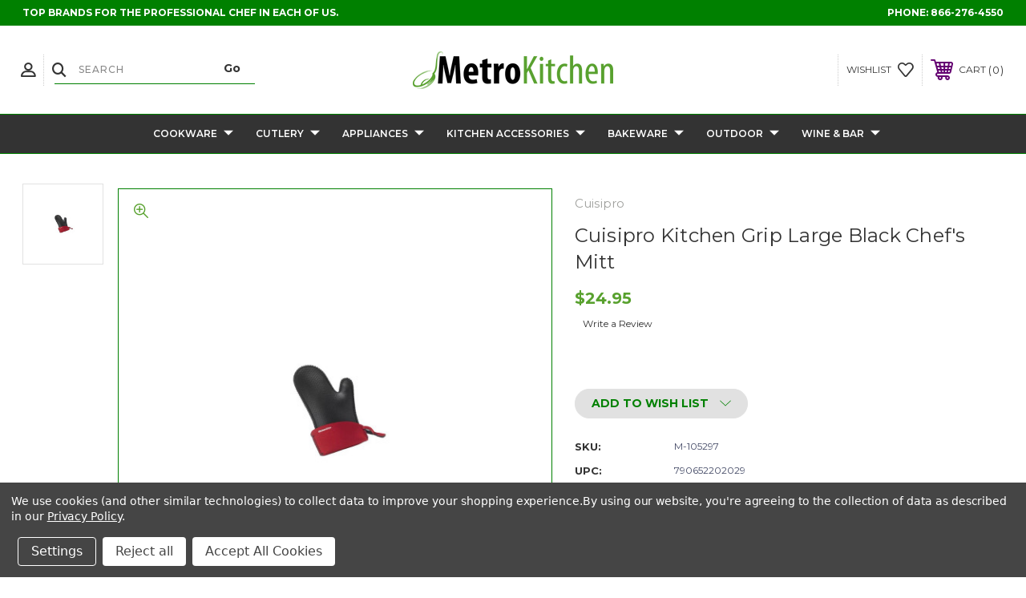

--- FILE ---
content_type: text/html; charset=UTF-8
request_url: https://metrokitchen.com/chefs-mitt-lg-blk-kgrip/
body_size: 29338
content:




<!DOCTYPE html>
<html class="no-js" lang="en">
    <head>
        <title>Cuisipro Kitchen Grip Large Black Chef&#x27;s Mitt</title>
        <link rel="dns-prefetch preconnect" href="https://cdn11.bigcommerce.com/s-cj4yotzcen" crossorigin><link rel="dns-prefetch preconnect" href="https://fonts.googleapis.com/" crossorigin><link rel="dns-prefetch preconnect" href="https://fonts.gstatic.com/" crossorigin>
        <meta property="product:price:amount" content="24.95" /><meta property="product:price:currency" content="USD" /><meta property="og:url" content="https://metrokitchen.com/chefs-mitt-lg-blk-kgrip/" /><meta property="og:site_name" content="MetroKitchen" /><meta name="keywords" content="Metro Kitchen, Metrokitchen, Made In Usa Cookware"><meta name="description" content="Cuisipro Kitchen Grip Large Black Chef&#039;s Mitt"><link rel='canonical' href='https://metrokitchen.com/chefs-mitt-lg-blk-kgrip/' /><meta name='platform' content='bigcommerce.stencil' /><meta property="og:type" content="product" />
<meta property="og:title" content="Cuisipro Kitchen Grip Large Black Chef&#039;s Mitt" />
<meta property="og:description" content="Cuisipro Kitchen Grip Large Black Chef&#039;s Mitt" />
<meta property="og:image" content="https://cdn11.bigcommerce.com/s-cj4yotzcen/products/6837/images/5124/cu-110116-11-zoomed__02444__20639.1648661978.386.513.jpg?c=1" />
<meta property="og:availability" content="oos" />
<meta property="pinterest:richpins" content="enabled" />
        
         
        
        
        <!-- BEGIN Preloading first images -->
        
        	<link rel="preload" href="https://cdn11.bigcommerce.com/s-cj4yotzcen/images/stencil/500x659/products/6837/5124/cu-110116-11-zoomed__02444__20639.1648661978.jpg?c=1" as="image">
        
        
        
        
        
        <!-- END Preloading first images -->

        <link href="https://cdn11.bigcommerce.com/s-cj4yotzcen/product_images/mkfavicon.png" rel="shortcut icon">
        <link rel="stylesheet" href="https://cdn11.bigcommerce.com/s-cj4yotzcen/stencil/283918e0-7258-013e-b089-62a56a2961de/e/ecd28ac0-8dd7-013c-4b74-326b12c3dc07/scss/elevate/fancybox.css"/>
        <meta name="viewport" content="width=device-width, initial-scale=1, maximum-scale=1">

        <!-- ICOMOON LINKS START -->
        <style type="text/css">
            @font-face {
                font-family: 'icomoon';
                src:  url('https://cdn11.bigcommerce.com/s-cj4yotzcen/stencil/283918e0-7258-013e-b089-62a56a2961de/e/ecd28ac0-8dd7-013c-4b74-326b12c3dc07/fonts/icomoon.eot?pdewnu');
                src:  url('https://cdn11.bigcommerce.com/s-cj4yotzcen/stencil/283918e0-7258-013e-b089-62a56a2961de/e/ecd28ac0-8dd7-013c-4b74-326b12c3dc07/fonts/icomoon.eot?pdewnu#iefix') format('embedded-opentype'),
                      url('https://cdn11.bigcommerce.com/s-cj4yotzcen/stencil/283918e0-7258-013e-b089-62a56a2961de/e/ecd28ac0-8dd7-013c-4b74-326b12c3dc07/fonts/icomoon.ttf?pdewnu') format('truetype'),
                      url('https://cdn11.bigcommerce.com/s-cj4yotzcen/stencil/283918e0-7258-013e-b089-62a56a2961de/e/ecd28ac0-8dd7-013c-4b74-326b12c3dc07/fonts/icomoon.woff?pdewnu') format('woff'),
                      url('https://cdn11.bigcommerce.com/s-cj4yotzcen/stencil/283918e0-7258-013e-b089-62a56a2961de/e/ecd28ac0-8dd7-013c-4b74-326b12c3dc07/fonts/icomoon.svg?pdewnu#icomoon') format('svg');
                font-weight: normal;
                font-style: normal;
                font-display: block;
            }
        </style>
        <!-- ICOMOON LINKS END -->

        <script nonce="">
            document.documentElement.className = document.documentElement.className.replace('no-js', 'js');
        </script>

        <script nonce="">
    function browserSupportsAllFeatures() {
        return window.Promise
            && window.fetch
            && window.URL
            && window.URLSearchParams
            && window.WeakMap
            // object-fit support
            && ('objectFit' in document.documentElement.style);
    }

    function loadScript(src) {
        var js = document.createElement('script');
        js.src = src;
        js.onerror = function () {
            console.error('Failed to load polyfill script ' + src);
        };
        document.head.appendChild(js);
    }

    if (!browserSupportsAllFeatures()) {
        loadScript('https://cdn11.bigcommerce.com/s-cj4yotzcen/stencil/283918e0-7258-013e-b089-62a56a2961de/e/ecd28ac0-8dd7-013c-4b74-326b12c3dc07/dist/theme-bundle.polyfills.js');
    }
</script>
        <script nonce="">window.consentManagerTranslations = `{"locale":"en","locales":{"consent_manager.data_collection_warning":"en","consent_manager.accept_all_cookies":"en","consent_manager.gdpr_settings":"en","consent_manager.data_collection_preferences":"en","consent_manager.manage_data_collection_preferences":"en","consent_manager.use_data_by_cookies":"en","consent_manager.data_categories_table":"en","consent_manager.allow":"en","consent_manager.accept":"en","consent_manager.deny":"en","consent_manager.dismiss":"en","consent_manager.reject_all":"en","consent_manager.category":"en","consent_manager.purpose":"en","consent_manager.functional_category":"en","consent_manager.functional_purpose":"en","consent_manager.analytics_category":"en","consent_manager.analytics_purpose":"en","consent_manager.targeting_category":"en","consent_manager.advertising_category":"en","consent_manager.advertising_purpose":"en","consent_manager.essential_category":"en","consent_manager.esential_purpose":"en","consent_manager.yes":"en","consent_manager.no":"en","consent_manager.not_available":"en","consent_manager.cancel":"en","consent_manager.save":"en","consent_manager.back_to_preferences":"en","consent_manager.close_without_changes":"en","consent_manager.unsaved_changes":"en","consent_manager.by_using":"en","consent_manager.agree_on_data_collection":"en","consent_manager.change_preferences":"en","consent_manager.cancel_dialog_title":"en","consent_manager.privacy_policy":"en","consent_manager.allow_category_tracking":"en","consent_manager.disallow_category_tracking":"en"},"translations":{"consent_manager.data_collection_warning":"We use cookies (and other similar technologies) to collect data to improve your shopping experience.","consent_manager.accept_all_cookies":"Accept All Cookies","consent_manager.gdpr_settings":"Settings","consent_manager.data_collection_preferences":"Website Data Collection Preferences","consent_manager.manage_data_collection_preferences":"Manage Website Data Collection Preferences","consent_manager.use_data_by_cookies":" uses data collected by cookies and JavaScript libraries to improve your shopping experience.","consent_manager.data_categories_table":"The table below outlines how we use this data by category. To opt out of a category of data collection, select 'No' and save your preferences.","consent_manager.allow":"Allow","consent_manager.accept":"Accept","consent_manager.deny":"Deny","consent_manager.dismiss":"Dismiss","consent_manager.reject_all":"Reject all","consent_manager.category":"Category","consent_manager.purpose":"Purpose","consent_manager.functional_category":"Functional","consent_manager.functional_purpose":"Enables enhanced functionality, such as videos and live chat. If you do not allow these, then some or all of these functions may not work properly.","consent_manager.analytics_category":"Analytics","consent_manager.analytics_purpose":"Provide statistical information on site usage, e.g., web analytics so we can improve this website over time.","consent_manager.targeting_category":"Targeting","consent_manager.advertising_category":"Advertising","consent_manager.advertising_purpose":"Used to create profiles or personalize content to enhance your shopping experience.","consent_manager.essential_category":"Essential","consent_manager.esential_purpose":"Essential for the site and any requested services to work, but do not perform any additional or secondary function.","consent_manager.yes":"Yes","consent_manager.no":"No","consent_manager.not_available":"N/A","consent_manager.cancel":"Cancel","consent_manager.save":"Save","consent_manager.back_to_preferences":"Back to Preferences","consent_manager.close_without_changes":"You have unsaved changes to your data collection preferences. Are you sure you want to close without saving?","consent_manager.unsaved_changes":"You have unsaved changes","consent_manager.by_using":"By using our website, you're agreeing to our","consent_manager.agree_on_data_collection":"By using our website, you're agreeing to the collection of data as described in our ","consent_manager.change_preferences":"You can change your preferences at any time","consent_manager.cancel_dialog_title":"Are you sure you want to cancel?","consent_manager.privacy_policy":"Privacy Policy","consent_manager.allow_category_tracking":"Allow [CATEGORY_NAME] tracking","consent_manager.disallow_category_tracking":"Disallow [CATEGORY_NAME] tracking"}}`;</script>

        <script nonce="">
            window.lazySizesConfig = window.lazySizesConfig || {};
            window.lazySizesConfig.loadMode = 1;
        </script>
        <script nonce="" async src="https://cdn11.bigcommerce.com/s-cj4yotzcen/stencil/283918e0-7258-013e-b089-62a56a2961de/e/ecd28ac0-8dd7-013c-4b74-326b12c3dc07/dist/theme-bundle.head_async.js"></script>
        
        <link href="https://fonts.googleapis.com/css?family=Montserrat:400,400i,500,500i,600,600i,700,700i,900,900i%7CPlayfair+Display:&display=block" rel="stylesheet">
        
        <script nonce="" async src="https://cdn11.bigcommerce.com/s-cj4yotzcen/stencil/283918e0-7258-013e-b089-62a56a2961de/e/ecd28ac0-8dd7-013c-4b74-326b12c3dc07/dist/theme-bundle.font.js"></script>

        <link data-stencil-stylesheet href="https://cdn11.bigcommerce.com/s-cj4yotzcen/stencil/283918e0-7258-013e-b089-62a56a2961de/e/ecd28ac0-8dd7-013c-4b74-326b12c3dc07/css/theme-a79dcdd0-b9c5-013e-5421-763f28f14146.css" rel="stylesheet">

        <!-- Start Tracking Code for analytics_facebook -->

<script data-bc-cookie-consent="4" type="text/plain">
!function(f,b,e,v,n,t,s){if(f.fbq)return;n=f.fbq=function(){n.callMethod?n.callMethod.apply(n,arguments):n.queue.push(arguments)};if(!f._fbq)f._fbq=n;n.push=n;n.loaded=!0;n.version='2.0';n.queue=[];t=b.createElement(e);t.async=!0;t.src=v;s=b.getElementsByTagName(e)[0];s.parentNode.insertBefore(t,s)}(window,document,'script','https://connect.facebook.net/en_US/fbevents.js');

fbq('set', 'autoConfig', 'false', '709660803544203');
fbq('dataProcessingOptions', []);
fbq('init', '709660803544203', {"external_id":"c629c192-2832-401c-a10d-8b43c0e79366"});
fbq('set', 'agent', 'bigcommerce', '709660803544203');

function trackEvents() {
    var pathName = window.location.pathname;

    fbq('track', 'PageView', {}, "");

    // Search events start -- only fire if the shopper lands on the /search.php page
    if (pathName.indexOf('/search.php') === 0 && getUrlParameter('search_query')) {
        fbq('track', 'Search', {
            content_type: 'product_group',
            content_ids: [],
            search_string: getUrlParameter('search_query')
        });
    }
    // Search events end

    // Wishlist events start -- only fire if the shopper attempts to add an item to their wishlist
    if (pathName.indexOf('/wishlist.php') === 0 && getUrlParameter('added_product_id')) {
        fbq('track', 'AddToWishlist', {
            content_type: 'product_group',
            content_ids: []
        });
    }
    // Wishlist events end

    // Lead events start -- only fire if the shopper subscribes to newsletter
    if (pathName.indexOf('/subscribe.php') === 0 && getUrlParameter('result') === 'success') {
        fbq('track', 'Lead', {});
    }
    // Lead events end

    // Registration events start -- only fire if the shopper registers an account
    if (pathName.indexOf('/login.php') === 0 && getUrlParameter('action') === 'account_created') {
        fbq('track', 'CompleteRegistration', {}, "");
    }
    // Registration events end

    

    function getUrlParameter(name) {
        var cleanName = name.replace(/[\[]/, '\[').replace(/[\]]/, '\]');
        var regex = new RegExp('[\?&]' + cleanName + '=([^&#]*)');
        var results = regex.exec(window.location.search);
        return results === null ? '' : decodeURIComponent(results[1].replace(/\+/g, ' '));
    }
}

if (window.addEventListener) {
    window.addEventListener("load", trackEvents, false)
}
</script>
<noscript><img height="1" width="1" style="display:none" alt="null" src="https://www.facebook.com/tr?id=709660803544203&ev=PageView&noscript=1&a=plbigcommerce1.2&eid="/></noscript>

<!-- End Tracking Code for analytics_facebook -->

<!-- Start Tracking Code for analytics_googleanalytics4 -->

<script data-cfasync="false" src="https://cdn11.bigcommerce.com/shared/js/google_analytics4_bodl_subscribers-358423becf5d870b8b603a81de597c10f6bc7699.js" integrity="sha256-gtOfJ3Avc1pEE/hx6SKj/96cca7JvfqllWA9FTQJyfI=" crossorigin="anonymous"></script>
<script data-cfasync="false">
  (function () {
    window.dataLayer = window.dataLayer || [];

    function gtag(){
        dataLayer.push(arguments);
    }

    function initGA4(event) {
         function setupGtag() {
            function configureGtag() {
                gtag('js', new Date());
                gtag('set', 'developer_id.dMjk3Nj', true);
                gtag('config', 'G-6LQWCFHBEY');
            }

            var script = document.createElement('script');

            script.src = 'https://www.googletagmanager.com/gtag/js?id=G-6LQWCFHBEY';
            script.async = true;
            script.onload = configureGtag;

            document.head.appendChild(script);
        }

        setupGtag();

        if (typeof subscribeOnBodlEvents === 'function') {
            subscribeOnBodlEvents('G-6LQWCFHBEY', true);
        }

        window.removeEventListener(event.type, initGA4);
    }

    gtag('consent', 'default', {"ad_storage":"denied","ad_user_data":"denied","ad_personalization":"denied","analytics_storage":"denied","functionality_storage":"denied"})
            

    var eventName = document.readyState === 'complete' ? 'consentScriptsLoaded' : 'DOMContentLoaded';
    window.addEventListener(eventName, initGA4, false);
  })()
</script>

<!-- End Tracking Code for analytics_googleanalytics4 -->

<!-- Start Tracking Code for analytics_siteverification -->

<meta name="google-site-verification" content="01MMQbsBDpivxZGMKbRQM8eDI7vK0eD6zSdIxkgJfS0" />

<!-- End Tracking Code for analytics_siteverification -->


<script type="text/javascript" src="https://checkout-sdk.bigcommerce.com/v1/loader.js" defer ></script>
<script src="https://www.google.com/recaptcha/api.js" async defer></script>
<script>window.consentManagerStoreConfig = function () { return {"storeName":"MetroKitchen","privacyPolicyUrl":"https:\/\/metrokitchen.mybigcommerce.com\/privacy-policy","writeKey":null,"improvedConsentManagerEnabled":true,"AlwaysIncludeScriptsWithConsentTag":true}; };</script>
<script type="text/javascript" src="https://cdn11.bigcommerce.com/shared/js/bodl-consent-32a446f5a681a22e8af09a4ab8f4e4b6deda6487.js" integrity="sha256-uitfaufFdsW9ELiQEkeOgsYedtr3BuhVvA4WaPhIZZY=" crossorigin="anonymous" defer></script>
<script type="text/javascript" src="https://cdn11.bigcommerce.com/shared/js/storefront/consent-manager-config-3013a89bb0485f417056882e3b5cf19e6588b7ba.js" defer></script>
<script type="text/javascript" src="https://cdn11.bigcommerce.com/shared/js/storefront/consent-manager-08633fe15aba542118c03f6d45457262fa9fac88.js" defer></script>
<script type="text/javascript">
var BCData = {"product_attributes":{"sku":"M-105297","upc":"790652202029","mpn":"110116-11","gtin":null,"weight":{"formatted":"1.00 LBS","value":1},"base":true,"image":null,"price":{"without_tax":{"formatted":"$24.95","value":24.95,"currency":"USD"},"tax_label":"Tax"},"out_of_stock_behavior":"label_option","out_of_stock_message":"Out of stock","available_modifier_values":[],"in_stock_attributes":[],"stock":null,"instock":false,"stock_message":null,"purchasable":true,"purchasing_message":"The selected product combination is currently unavailable.","call_for_price_message":null}};
</script>
<!-- Global site tag (gtag.js) - Google Analytics -->
<script data-bc-cookie-consent="3" type="text/plain" async src="https://www.googletagmanager.com/gtag/js?id=G-6LQWCFHBEY"></script>
<script data-bc-cookie-consent="3" type="text/plain">
  window.dataLayer = window.dataLayer || [];
  function gtag(){dataLayer.push(arguments);}
  gtag('js', new Date());

  gtag('config', 'G-6LQWCFHBEY');
</script><script type="application/ld+json">
{
"@context": "http://schema.org",
"@type": "SiteNavigationElement",
"Name": [
"Home",
"Cookware",
"Cutlery",
"Appliances",
"Bakeware",
"Outdoor",
"About us",
"Outdoor",
"Return Policy",
"Contact Us"
],
"url": [
"https://metrokitchen.com/",
"https://metrokitchen.com/cookware",
"https://metrokitchen.com/cutlery",
"https://metrokitchen.com/appliances",
"https://metrokitchen.com/accessories",
"https://metrokitchen.com/bakeware",
"https://metrokitchen.com/outdoor",
"https://metrokitchen.com/aboutus/",
"https://metrokitchen.com/return_policy",
"https://metrokitchen.com/contact_us"
]
}
</script>
<script type="application/ld+json">
{
  "@context": "https://schema.org/",
  "@type": "WebSite",
  "name": "MetroKitchen",
  "url": "https://metrokitchen.com/",
  "potentialAction": {
    "@type": "SearchAction",
    "target": "{search_term_string}",
    "query-input": "required name=search_term_string"
  }
}
</script>
<script type="application/ld+json">
{
  "@context": "https://schema.org",
  "@type": "HomeGoodsStore",
  "name": "MetroKitchen",
  "image": "https://cdn11.bigcommerce.com/s-cj4yotzcen/images/stencil/250x100/mklogo_1630436164__28446.original.png",
  "@id": "",
  "url": "https://metrokitchen.com/",
  "telephone": "866-276-4550",
  "priceRange": "$$",
  "address": {
    "@type": "PostalAddress",
    "streetAddress": "1544 PIEDMONT AVE NE STE 403-R",
    "addressLocality": "ATLANTA",
    "addressRegion": "GA",
    "postalCode": "30324",
    "addressCountry": "US"
  },
  "geo": {
    "@type": "GeoCoordinates",
    "latitude": 33.797640,
    "longitude": -84.371130
  },
  "openingHoursSpecification": {
    "@type": "OpeningHoursSpecification",
    "dayOfWeek": [
      "Monday",
      "Tuesday",
      "Wednesday",
      "Thursday",
      "Friday",
      "Saturday",
      "Sunday"
    ],
    "opens": "00:00",
    "closes": "23:59"
  },
  "sameAs": [
    "https://www.facebook.com/MetroKitchen",
    "https://twitter.com/MetroKitchen",
    "https://www.pinterest.com/metrokitchen/",
    "https://www.youtube.com/user/metrokitchen"
  ] 
}
</script><script type="text/javascript">  window.freshclick_filter_configurations = "{\"search\":{\"is_search\":\"1\",\"search_container\":\"\",\"is_search_ajax\":\"0\",\"filter_color\":\"008002\",\"login_for_price\":\"0\",\"login_for_price_text\":\"\",\"search_start\":\"3\",\"column_type\":\"2\",\"enterprise_search_style\":\"1\",\"is_auto_search\":\"1\",\"auto_search_wait_time\":\"600\",\"is_trending_now\":\"1\",\"is_recent_search\":\"0\",\"recent_search_language\":\"Recent Searches\",\"trending_now_language\":\"Trending Searches\",\"trending_now_search_count\":\"5\",\"trending_array\":[],\"search_category\":\"false\",\"search_js\":null}}"; </script>
 <script data-cfasync="false" src="https://microapps.bigcommerce.com/bodl-events/1.9.4/index.js" integrity="sha256-Y0tDj1qsyiKBRibKllwV0ZJ1aFlGYaHHGl/oUFoXJ7Y=" nonce="" crossorigin="anonymous"></script>
 <script data-cfasync="false" nonce="">

 (function() {
    function decodeBase64(base64) {
       const text = atob(base64);
       const length = text.length;
       const bytes = new Uint8Array(length);
       for (let i = 0; i < length; i++) {
          bytes[i] = text.charCodeAt(i);
       }
       const decoder = new TextDecoder();
       return decoder.decode(bytes);
    }
    window.bodl = JSON.parse(decodeBase64("[base64]"));
 })()

 </script>

<script nonce="">
(function () {
    var xmlHttp = new XMLHttpRequest();

    xmlHttp.open('POST', 'https://bes.gcp.data.bigcommerce.com/nobot');
    xmlHttp.setRequestHeader('Content-Type', 'application/json');
    xmlHttp.send('{"store_id":"1001797310","timezone_offset":"-5.0","timestamp":"2026-01-20T00:34:37.28633000Z","visit_id":"457af282-2f4c-45b1-937e-88654e4463dd","channel_id":1}');
})();
</script>

    </head>
    <body class="fashion product">
        
        <svg data-src="https://cdn11.bigcommerce.com/s-cj4yotzcen/stencil/283918e0-7258-013e-b089-62a56a2961de/e/ecd28ac0-8dd7-013c-4b74-326b12c3dc07/img/icon-sprite.svg" class="icons-svg-sprite"></svg>

        <div class="custom-banners top"> 
        <div class="static-banner">
            <div class="container">
                <div class="static-banner-left show">
                        
                        <p>
	                        
	                        Top brands for the professional chef in each of us.
                        
                        </p>
                        
                </div>
                <div class="static-banner-right show">
                    <div class="store-number">
                        <span>
                            phone:
                            <a href="tel:866-276-4550">866-276-4550</a>
                        </span>
                    </div>
                </div>
            </div> 
        </div>
</div>
<header class="header center" sticky="false" role="banner">    
    <div class="container">
        <div class="main-header">
            <a href="#" class="mobileMenu-toggle show" data-mobile-menu-toggle="menu">
                <span class="mobileMenu-toggleIcon">Toggle menu</span>
            </a> 
            <div class="header-middle show">
                    <div class="header-logo header-logo--center logo-image">
                        <a href="https://metrokitchen.com/" class="header-logo__link" data-header-logo-link>
        <div class="header-logo-image-container">
            <img class="header-logo-image"
                 src="https://cdn11.bigcommerce.com/s-cj4yotzcen/images/stencil/250x100/mklogo_1630436164__28446.original.png"
                 srcset="https://cdn11.bigcommerce.com/s-cj4yotzcen/images/stencil/250x100/mklogo_1630436164__28446.original.png"
                 alt="MetroKitchen"
                 title="MetroKitchen">
        </div>
</a>
                    </div>
            </div>
            <div class="header-left show">
                <ul class="navUser-section navUser-section--alt">
                    <li class="navUser-item navUser-item--account show">
                        <a class="navUser-action" href="javascript:void(0)">
                            <span class="show myacc-title">my account</span>
                            <span class="icon-profile show theme-icon" data-icon="&#xe913;"></span>
                        </a>
                        <div class="account-dropdown">
                                <a class="navUser-action" href="/login.php">
                                    <span class="icon-lock show theme-icon" data-icon="&#xe907;"></span>
                                    <span class="show">Sign in</span>
                                </a>
                                    <a class="navUser-action" href="/login.php?action&#x3D;create_account">
                                        <span class="icon-edit-1 show theme-icon" data-icon="&#xe903;"></span>
                                        <span class="show">Register</span>
                                    </a>
                        </div>
                    </li> 
                    <li class="navUser-item navUser-item--search show">
                        <a class="navUser-action navUser-action--quickSearch" href="javascript:void(0)" data-search="quickSearch" aria-controls="quickSearch" aria-expanded="false">
                            <span class="icon-search show theme-icon" data-icon="&#xe90e;"></span>
                            <span class="show" style="display:none;">Search</span>
                        </a>
                    </li>
                </ul>
                 <div class="dropdown dropdown--quickSearch is-open " id="quickSearch" aria-hidden="true" tabindex="-1" data-prevent-quick-search-close>
                    	<form class="form quick-search" onsubmit="return false" data-url="/search.php" data-quick-search-form>
        <fieldset class="form-fieldset">
            <div class="form-field">
                <label class="is-srOnly" for=>Search</label>
                <input class="form-input quick-search-input"
                       data-search-quick
                       name="search_query" 
					   id="search_query"
                       data-error-message="Search field cannot be empty."
                       placeholder="Search"
                       autocomplete="off"
                       required
                >
                <input type="submit" value="Go" class="quickSearchSubmitButton">
            </div>
        </fieldset>
    </form>
    <section class="quickSearchResults" data-bind="html: results"></section>
    
                </div>
            </div>
            <div class="header-right show">
                <nav class="navUser">
    <ul class="navUser-section navUser-section--alt">
        
        <li class="navUser-item show">
            <a class="navUser-action navUser-item--compare" href="/compare" data-compare-nav>
                <span class="icon-random show theme-icon" data-icon="&#xe914;"></span>
                <span class="show countPill countPill--positive countPill--alt"></span>
            </a>
        </li>
        <li class="navUser-item navUser-item--wishlist show">
            <a class="navUser-action" href="/wishlist.php">
                <span class="show">wishlist</span>
                <span class="icon-wishlist show theme-icon" data-icon="&#xe919;"></span>
            </a>
        </li>
        <li class="navUser-item navUser-item--cart show">
            <a
                class="navUser-action"
                data-cart-preview
                data-dropdown="cart-preview-dropdown"
                data-options="align:right"
                href="/cart.php">
                <span class="icon-shopping-cart show theme-icon" data-icon="&#xe916;"></span>
                <span class="navUser-item-cartLabel show">Cart</span> 
                <span class="countPill cart-quantity show"></span>
            </a>

            <div class="dropdown-menu" id="cart-preview-dropdown" data-dropdown-content aria-hidden="true"></div>
        </li>
    </ul>
</nav>
            </div>
        </div>  
    </div>

    
    <div class="navPages-container" id="menu" data-menu>
        <nav class="navPages">
    <div class="navPages-quickSearch">
        	<form class="form quick-search" onsubmit="return false" data-url="/search.php" data-quick-search-form>
        <fieldset class="form-fieldset">
            <div class="form-field">
                <label class="is-srOnly" for=>Search</label>
                <input class="form-input quick-search-input"
                       data-search-quick
                       name="search_query" 
					   id="search_query"
                       data-error-message="Search field cannot be empty."
                       placeholder="Search"
                       autocomplete="off"
                       required
                >
                <input type="submit" value="Go" class="quickSearchSubmitButton">
            </div>
        </fieldset>
    </form>
    <section class="quickSearchResults" data-bind="html: results"></section>
    
    </div>
    <ul class="navPages-list desktop-menu">
            <li class="navPages-item menu-6-columns">
                <a class=" show navPages-action has-subMenu" href="https://metrokitchen.com/cookware">
   Cookware 
    <i class="icon navPages-action-moreIcon" aria-hidden="true">
        <span class="icon-multimedia theme-icon" data-icon="&#xe902;"></span>
    </i>
</a> 
<span class="show custom_icon main_icon">
    <i class="icon navPages-action-moreIcon" aria-hidden="true">
        <span class="icon-multimedia theme-icon" data-icon="&#xe902;"></span>
    </i>
</span> 
<div class="navPage-subMenu " id="navPages-24" aria-hidden="true" tabindex="-1">
    <ul class="navPage-subMenu-list level-1 ">
            <li class="navPage-subMenu-item">
                    <a class="navPage-subMenu-action navPages-action" href="https://metrokitchen.com/all-clad-cookware">All-Clad</a>
            </li>
            <li class="navPage-subMenu-item">
                    <a class="navPage-subMenu-action navPages-action" href="https://metrokitchen.com/demeyere-cookware">Demeyere</a>
            </li>
            <li class="navPage-subMenu-item">
                    <a class="navPage-subMenu-action navPages-action" href="https://metrokitchen.com/greenpan-ceramic-nonstick-cookware">GreenPan</a>
            </li>
            <li class="navPage-subMenu-item">
                    <a class="navPage-subMenu-action navPages-action" href="https://metrokitchen.com/hammer-stahl-cookware">Hammer Stahl</a>
            </li>
            <li class="navPage-subMenu-item">
                    <a class="navPage-subMenu-action navPages-action" href="https://metrokitchen.com/hestan-bonded-cookware">Hestan</a>
            </li>
            <li class="navPage-subMenu-item">
                    <a class="navPage-subMenu-action navPages-action" href="https://metrokitchen.com/hestan-cue-smart-cooking-system">Hestan Cue</a>
            </li>
            <li class="navPage-subMenu-item">
                    <a class="navPage-subMenu-action navPages-action" href="https://metrokitchen.com/le-creuset-fub3">Le Creuset</a>
            </li>
            <li class="navPage-subMenu-item">
                    <a class="navPage-subMenu-action navPages-action" href="https://metrokitchen.com/scanpan-non-stick-cookware">Scanpan</a>
            </li>
            <li class="navPage-subMenu-item">
                    <a class="navPage-subMenu-action navPages-action" href="https://metrokitchen.com/smithey-ironware-fWMM">Smithey</a>
            </li>
            <li class="navPage-subMenu-item">
                    <a class="navPage-subMenu-action navPages-action" href="https://metrokitchen.com/staub">Staub</a>
            </li>
            <li class="navPage-subMenu-item">
                    <a class="navPage-subMenu-action navPages-action" href="https://metrokitchen.com/viking/">Viking</a>
            </li>
            <li class="navPage-subMenu-item">
                    <a class="navPage-subMenu-action navPages-action" href="https://metrokitchen.com/zwilling-ja-henckels-cookware">Zwilling</a>
            </li>
            <li class="navPage-subMenu-item">
                    <a class="navPage-subMenu-action navPages-action" href="https://metrokitchen.com/cookware-sets">Cookware Sets</a>
            </li>
            <li class="navPage-subMenu-item">
                    <a class="navPage-subMenu-action navPages-action" href="https://metrokitchen.com/cast-iron-cookware">Cast Iron Cookware</a>
            </li>
            <li class="navPage-subMenu-item">
                    <a class="navPage-subMenu-action navPages-action" href="https://metrokitchen.com/hard-anodized-cookware">Hard Anodized Cookware</a>
            </li>
            <li class="navPage-subMenu-item">
                    <a class="navPage-subMenu-action navPages-action" href="https://metrokitchen.com/induction-compatible-cookware">Induction Cookware</a>
            </li>
            <li class="navPage-subMenu-item">
                    <a class="navPage-subMenu-action navPages-action" href="https://metrokitchen.com/nonstick-cookware">Nonstick Cookware</a>
            </li>
            <li class="navPage-subMenu-item">
                    <a class="navPage-subMenu-action navPages-action" href="https://metrokitchen.com/stainless-steel-cookware">Stainless Cookware</a>
            </li>
            <li class="navPage-subMenu-item">
                    <a class="navPage-subMenu-action navPages-action" href="https://metrokitchen.com/cookware-accessories/">Cookware Accessories</a>
            </li>
            <li class="navPage-subMenu-item">
                    <a class="navPage-subMenu-action navPages-action" href="https://metrokitchen.com/braising-pans">Braising Pans</a>
            </li>
            <li class="navPage-subMenu-item">
                    <a class="navPage-subMenu-action navPages-action" href="https://metrokitchen.com/casserole-baking-dishes/">Casserole &amp; Baking Dishes</a>
            </li>
            <li class="navPage-subMenu-item">
                    <a class="navPage-subMenu-action navPages-action" href="https://metrokitchen.com/cookware-inserts/">Cookware Inserts</a>
            </li>
            <li class="navPage-subMenu-item">
                    <a class="navPage-subMenu-action navPages-action" href="https://metrokitchen.com/dutch-ovens">Dutch Ovens</a>
            </li>
            <li class="navPage-subMenu-item">
                    <a class="navPage-subMenu-action navPages-action" href="https://metrokitchen.com/fry-pans">Fry Pans</a>
            </li>
            <li class="navPage-subMenu-item">
                    <a class="navPage-subMenu-action navPages-action" href="https://metrokitchen.com/griddle-pans">Griddle Pans</a>
            </li>
            <li class="navPage-subMenu-item">
                    <a class="navPage-subMenu-action navPages-action" href="https://metrokitchen.com/grill-pans/">Grill Pans</a>
            </li>
            <li class="navPage-subMenu-item">
                    <a class="navPage-subMenu-action navPages-action" href="https://metrokitchen.com/roasting-pans">Roasting Pans</a>
            </li>
            <li class="navPage-subMenu-item">
                    <a class="navPage-subMenu-action navPages-action" href="https://metrokitchen.com/sauce-pans">Sauce Pans</a>
            </li>
            <li class="navPage-subMenu-item">
                    <a class="navPage-subMenu-action navPages-action" href="https://metrokitchen.com/sauciers">Sauciers</a>
            </li>
            <li class="navPage-subMenu-item">
                    <a class="navPage-subMenu-action navPages-action" href="https://metrokitchen.com/saute-pans">Saute Pans</a>
            </li>
            <li class="navPage-subMenu-item">
                    <a class="navPage-subMenu-action navPages-action" href="https://metrokitchen.com/stock-pots">Stock Pots</a>
            </li>
            <li class="navPage-subMenu-item">
                    <a class="navPage-subMenu-action navPages-action" href="https://metrokitchen.com/stovetop-kettles/">Stovetop Kettles</a>
            </li>
            <li class="navPage-subMenu-item">
                    <a class="navPage-subMenu-action navPages-action" href="https://metrokitchen.com/woks">Woks</a>
            </li>
            <li class="navPage-subMenu-item">
                    <a class="navPage-subMenu-action navPages-action" href="https://metrokitchen.com/all-clad-style-comparisons">Compare All-Clad Cookware Products</a>
            </li>
            <li class="navPage-subMenu-item">
                    <a class="navPage-subMenu-action navPages-action" href="https://metrokitchen.com/cookware-comparison-guide">Cookware Brand Comparison Guide</a>
            </li>
    </ul>
</div>
            </li>
            <li class="navPages-item menu-6-columns">
                <a class=" show navPages-action has-subMenu" href="https://metrokitchen.com/cutlery">
   Cutlery 
    <i class="icon navPages-action-moreIcon" aria-hidden="true">
        <span class="icon-multimedia theme-icon" data-icon="&#xe902;"></span>
    </i>
</a> 
<span class="show custom_icon main_icon">
    <i class="icon navPages-action-moreIcon" aria-hidden="true">
        <span class="icon-multimedia theme-icon" data-icon="&#xe902;"></span>
    </i>
</span> 
<div class="navPage-subMenu " id="navPages-59" aria-hidden="true" tabindex="-1">
    <ul class="navPage-subMenu-list level-1 ">
            <li class="navPage-subMenu-item">
                    <a class="navPage-subMenu-action navPages-action" href="https://metrokitchen.com/global/">Global</a>
            </li>
            <li class="navPage-subMenu-item">
                    <a class="navPage-subMenu-action navPages-action" href="https://metrokitchen.com/hammer-stahl-knives">Hammer Stahl</a>
            </li>
            <li class="navPage-subMenu-item">
                    <a class="navPage-subMenu-action navPages-action" href="https://metrokitchen.com/henckels-miyabi-knives">Miyabi</a>
            </li>
            <li class="navPage-subMenu-item">
                    <a class="navPage-subMenu-action navPages-action" href="https://metrokitchen.com/shun/">Shun</a>
            </li>
            <li class="navPage-subMenu-item">
                    <a class="navPage-subMenu-action navPages-action" href="https://metrokitchen.com/victorinox-forschner-knives">Victorinox</a>
            </li>
            <li class="navPage-subMenu-item">
                    <a class="navPage-subMenu-action navPages-action" href="https://metrokitchen.com/wusthof/">Wusthof</a>
            </li>
            <li class="navPage-subMenu-item">
                    <a class="navPage-subMenu-action navPages-action" href="https://metrokitchen.com/henckels/">Zwilling</a>
            </li>
            <li class="navPage-subMenu-item">
                    <a class="navPage-subMenu-action navPages-action" href="https://metrokitchen.com/german-kitchen-knives">German Knives</a>
            </li>
            <li class="navPage-subMenu-item">
                    <a class="navPage-subMenu-action navPages-action" href="https://metrokitchen.com/japanese_knives">Japanese Knives</a>
            </li>
            <li class="navPage-subMenu-item">
                    <a class="navPage-subMenu-action navPages-action" href="https://metrokitchen.com/prep-starter-sets/">Prep/Starter Sets</a>
            </li>
            <li class="navPage-subMenu-item">
                    <a class="navPage-subMenu-action navPages-action" href="https://metrokitchen.com/knife-block-sets">Knife Block Sets</a>
            </li>
            <li class="navPage-subMenu-item">
                    <a class="navPage-subMenu-action navPages-action" href="https://metrokitchen.com/knife-storage/">Knife Storage</a>
            </li>
            <li class="navPage-subMenu-item">
                    <a class="navPage-subMenu-action navPages-action" href="https://metrokitchen.com/bread-knives">Bread Knives</a>
            </li>
            <li class="navPage-subMenu-item">
                    <a class="navPage-subMenu-action navPages-action" href="https://metrokitchen.com/boning-knives">Boning Knives</a>
            </li>
            <li class="navPage-subMenu-item">
                    <a class="navPage-subMenu-action navPages-action" href="https://metrokitchen.com/carving-knives">Carving &amp; Slicing Knives</a>
            </li>
            <li class="navPage-subMenu-item">
                    <a class="navPage-subMenu-action navPages-action" href="https://metrokitchen.com/chefs-knives">Chef&#x27;s Knives</a>
            </li>
            <li class="navPage-subMenu-item">
                    <a class="navPage-subMenu-action navPages-action" href="https://metrokitchen.com/cleavers">Cleavers</a>
            </li>
            <li class="navPage-subMenu-item">
                    <a class="navPage-subMenu-action navPages-action" href="https://metrokitchen.com/cutting-boards/">Cutting Boards</a>
            </li>
            <li class="navPage-subMenu-item">
                    <a class="navPage-subMenu-action navPages-action" href="https://metrokitchen.com/electric-knife-sharpeners">Electric Knife Sharpeners</a>
            </li>
            <li class="navPage-subMenu-item">
                    <a class="navPage-subMenu-action navPages-action" href="https://metrokitchen.com/fillet-knives">Fillet Knives</a>
            </li>
            <li class="navPage-subMenu-item">
                    <a class="navPage-subMenu-action navPages-action" href="https://metrokitchen.com/knife-sharpeners">Handheld Sharpeners &amp; Honing Steels</a>
            </li>
            <li class="navPage-subMenu-item">
                    <a class="navPage-subMenu-action navPages-action" href="https://metrokitchen.com/paring-knives">Paring Knives</a>
            </li>
            <li class="navPage-subMenu-item">
                    <a class="navPage-subMenu-action navPages-action" href="https://metrokitchen.com/santoku-knives">Santoku Knives</a>
            </li>
            <li class="navPage-subMenu-item">
                    <a class="navPage-subMenu-action navPages-action" href="https://metrokitchen.com/shears">Shears</a>
            </li>
            <li class="navPage-subMenu-item">
                    <a class="navPage-subMenu-action navPages-action" href="https://metrokitchen.com/steak-knives">Steak Knives</a>
            </li>
            <li class="navPage-subMenu-item">
                    <a class="navPage-subMenu-action navPages-action" href="https://metrokitchen.com/utility-knives/">Utility Knives</a>
            </li>
            <li class="navPage-subMenu-item">
                    <a class="navPage-subMenu-action navPages-action" href="https://metrokitchen.com/knife-comparison-guide">Knife Brand Comparison Guide</a>
            </li>
            <li class="navPage-subMenu-item">
                    <a class="navPage-subMenu-action navPages-action" href="https://metrokitchen.com/wusthof-knife-comparison-guide">Compare Wusthof Knife Products</a>
            </li>
            <li class="navPage-subMenu-item">
                    <a class="navPage-subMenu-action navPages-action" href="https://metrokitchen.com/zwilling-ja-henckels-knives-comparison-guide">Zwilling Knife Products</a>
            </li>
            <li class="navPage-subMenu-item">
                    <a class="navPage-subMenu-action navPages-action" href="https://metrokitchen.com/chefs-choice-knife-sharpener-comparison-guide">Compare Chef&#x27;s Choice Knife Sharpeners</a>
            </li>
    </ul>
</div>
            </li>
            <li class="navPages-item menu-6-columns">
                <a class=" show navPages-action has-subMenu" href="https://metrokitchen.com/appliances">
   Appliances 
    <i class="icon navPages-action-moreIcon" aria-hidden="true">
        <span class="icon-multimedia theme-icon" data-icon="&#xe902;"></span>
    </i>
</a> 
<span class="show custom_icon main_icon">
    <i class="icon navPages-action-moreIcon" aria-hidden="true">
        <span class="icon-multimedia theme-icon" data-icon="&#xe902;"></span>
    </i>
</span> 
<div class="navPage-subMenu " id="navPages-89" aria-hidden="true" tabindex="-1">
    <ul class="navPage-subMenu-list level-1 ">
            <li class="navPage-subMenu-item">
                    <a class="navPage-subMenu-action navPages-action" href="https://metrokitchen.com/all-clad-electrics">All-Clad</a>
            </li>
            <li class="navPage-subMenu-item">
                    <a class="navPage-subMenu-action navPages-action" href="https://metrokitchen.com/french-press/">French Press</a>
            </li>
            <li class="navPage-subMenu-item">
                    <a class="navPage-subMenu-action navPages-action" href="https://metrokitchen.com/ankarsrum-original-stand-mixers">Ankarsrum</a>
            </li>
            <li class="navPage-subMenu-item">
                    <a class="navPage-subMenu-action navPages-action" href="https://metrokitchen.com/braun">Braun</a>
            </li>
            <li class="navPage-subMenu-item">
                    <a class="navPage-subMenu-action navPages-action" href="https://metrokitchen.com/breville-electrics">Breville</a>
            </li>
            <li class="navPage-subMenu-item">
                    <a class="navPage-subMenu-action navPages-action" href="https://metrokitchen.com/capresso">Capresso</a>
            </li>
            <li class="navPage-subMenu-item">
                    <a class="navPage-subMenu-action navPages-action" href="https://metrokitchen.com/chefs-choice">Chef&#x27;sChoice</a>
            </li>
            <li class="navPage-subMenu-item">
                    <a class="navPage-subMenu-action navPages-action" href="https://metrokitchen.com/delonghi-GHWl">De&#x27;Longhi</a>
            </li>
            <li class="navPage-subMenu-item">
                    <a class="navPage-subMenu-action navPages-action" href="https://metrokitchen.com/hestan-cue">Hestan Cue</a>
            </li>
            <li class="navPage-subMenu-item">
                    <a class="navPage-subMenu-action navPages-action" href="https://metrokitchen.com/jura-nnyu">Jura</a>
            </li>
            <li class="navPage-subMenu-item">
                    <a class="navPage-subMenu-action navPages-action" href="https://metrokitchen.com/nespresso">Nespresso</a>
            </li>
            <li class="navPage-subMenu-item">
                    <a class="navPage-subMenu-action navPages-action" href="https://metrokitchen.com/smeg-small-domestic-appliances">Smeg</a>
            </li>
            <li class="navPage-subMenu-item">
                    <a class="navPage-subMenu-action navPages-action" href="https://metrokitchen.com/technivorm-coffee-makers">Technivorm</a>
            </li>
            <li class="navPage-subMenu-item">
                    <a class="navPage-subMenu-action navPages-action" href="https://metrokitchen.com/vesta-precision">Vesta</a>
            </li>
            <li class="navPage-subMenu-item">
                    <a class="navPage-subMenu-action navPages-action" href="https://metrokitchen.com/vitamix-blenders">Vitamix</a>
            </li>
            <li class="navPage-subMenu-item">
                    <a class="navPage-subMenu-action navPages-action" href="https://metrokitchen.com/zavor-small-appliances">Zavor</a>
            </li>
            <li class="navPage-subMenu-item">
                    <a class="navPage-subMenu-action navPages-action" href="https://metrokitchen.com/zojirushi-rice-cookers">Zojirushi</a>
            </li>
            <li class="navPage-subMenu-item">
                    <a class="navPage-subMenu-action navPages-action" href="https://metrokitchen.com/appliance-accessories/">Appliance Accessories</a>
            </li>
            <li class="navPage-subMenu-item">
                    <a class="navPage-subMenu-action navPages-action" href="https://metrokitchen.com/blenders">Blenders</a>
            </li>
            <li class="navPage-subMenu-item">
                    <a class="navPage-subMenu-action navPages-action" href="https://metrokitchen.com/coffee-grinders">Coffee Grinders</a>
            </li>
            <li class="navPage-subMenu-item">
                    <a class="navPage-subMenu-action navPages-action" href="https://metrokitchen.com/coffee-makers">Coffee Makers</a>
            </li>
            <li class="navPage-subMenu-item">
                    <a class="navPage-subMenu-action navPages-action" href="https://metrokitchen.com/countertop-ovens/">Countertop Ovens</a>
            </li>
            <li class="navPage-subMenu-item">
                    <a class="navPage-subMenu-action navPages-action" href="https://metrokitchen.com/digital-and-apps/">Digital and Apps</a>
            </li>
            <li class="navPage-subMenu-item">
                    <a class="navPage-subMenu-action navPages-action" href="https://metrokitchen.com/electric-knife-sharpeners/">Electric Knife Sharpeners</a>
            </li>
            <li class="navPage-subMenu-item">
                    <a class="navPage-subMenu-action navPages-action" href="https://metrokitchen.com/electric-water-kettles">Electric Water Kettles</a>
            </li>
            <li class="navPage-subMenu-item">
                    <a class="navPage-subMenu-action navPages-action" href="https://metrokitchen.com/espresso-makers">Espresso Makers</a>
            </li>
            <li class="navPage-subMenu-item">
                    <a class="navPage-subMenu-action navPages-action" href="https://metrokitchen.com/food-processors/">Food Processors</a>
            </li>
            <li class="navPage-subMenu-item">
                    <a class="navPage-subMenu-action navPages-action" href="https://metrokitchen.com/food-slicers">Food Slicers</a>
            </li>
            <li class="navPage-subMenu-item">
                    <a class="navPage-subMenu-action navPages-action" href="https://metrokitchen.com/induction-cooktops">Induction Cooktops</a>
            </li>
            <li class="navPage-subMenu-item">
                    <a class="navPage-subMenu-action navPages-action" href="https://metrokitchen.com/juicers/">Juicers</a>
            </li>
            <li class="navPage-subMenu-item">
                    <a class="navPage-subMenu-action navPages-action" href="https://metrokitchen.com/slow-cookers">Slow Cookers</a>
            </li>
            <li class="navPage-subMenu-item">
                    <a class="navPage-subMenu-action navPages-action" href="https://metrokitchen.com/stand-mixers">Stand Mixers</a>
            </li>
            <li class="navPage-subMenu-item">
                    <a class="navPage-subMenu-action navPages-action" href="https://metrokitchen.com/toasters">Toasters</a>
            </li>
            <li class="navPage-subMenu-item">
                    <a class="navPage-subMenu-action navPages-action" href="https://metrokitchen.com/waffle-makers">Waffle Makers</a>
            </li>
            <li class="navPage-subMenu-item">
                    <a class="navPage-subMenu-action navPages-action" href="https://metrokitchen.com/vitamix-blenders-comparison-guide">Compare Vitamix Blenders</a>
            </li>
    </ul>
</div>
            </li>
            <li class="navPages-item menu-6-columns">
                <a class=" show navPages-action has-subMenu activePage" href="https://metrokitchen.com/accessories">
   Kitchen Accessories 
    <i class="icon navPages-action-moreIcon" aria-hidden="true">
        <span class="icon-multimedia theme-icon" data-icon="&#xe902;"></span>
    </i>
</a> 
<span class="show custom_icon main_icon">
    <i class="icon navPages-action-moreIcon" aria-hidden="true">
        <span class="icon-multimedia theme-icon" data-icon="&#xe902;"></span>
    </i>
</span> 
<div class="navPage-subMenu " id="navPages-121" aria-hidden="true" tabindex="-1">
    <ul class="navPage-subMenu-list level-1 ">
            <li class="navPage-subMenu-item">
                    <a class="navPage-subMenu-action navPages-action" href="https://metrokitchen.com/kitchen-scales/">Kitchen Scales</a>
            </li>
            <li class="navPage-subMenu-item">
                    <a class="navPage-subMenu-action navPages-action" href="https://metrokitchen.com/storage/">Storage</a>
            </li>
            <li class="navPage-subMenu-item">
                    <a class="navPage-subMenu-action navPages-action" href="https://metrokitchen.com/citrus-presses-juicers">Citrus Presses &amp; Juicers</a>
            </li>
            <li class="navPage-subMenu-item">
                    <a class="navPage-subMenu-action navPages-action" href="https://metrokitchen.com/cleaning-products/">Cleaning Products</a>
            </li>
            <li class="navPage-subMenu-item">
                    <a class="navPage-subMenu-action navPages-action" href="https://metrokitchen.com/cocottes-ramekins/">Cocottes &amp; Ramekins</a>
            </li>
            <li class="navPage-subMenu-item">
                    <a class="navPage-subMenu-action navPages-action" href="https://metrokitchen.com/cookbooks">Cookbooks</a>
            </li>
            <li class="navPage-subMenu-item">
                    <a class="navPage-subMenu-action navPages-action" href="https://metrokitchen.com/cooking-baking-utensils/">Cooking &amp; Baking Utensils</a>
            </li>
            <li class="navPage-subMenu-item">
                    <a class="navPage-subMenu-action navPages-action" href="https://metrokitchen.com/drinkware/">Drinkware</a>
            </li>
            <li class="navPage-subMenu-item">
                    <a class="navPage-subMenu-action navPages-action" href="https://metrokitchen.com/flatware-sets">Flatware &amp; Dinnerware Sets</a>
            </li>
            <li class="navPage-subMenu-item">
                    <a class="navPage-subMenu-action navPages-action" href="https://metrokitchen.com/gourmet-foods/">Gourmet Foods</a>
            </li>
            <li class="navPage-subMenu-item">
                    <a class="navPage-subMenu-action navPages-action" href="https://metrokitchen.com/kitchen-tools/">Kitchen Tools</a>
            </li>
            <li class="navPage-subMenu-item">
                    <a class="navPage-subMenu-action navPages-action" href="https://metrokitchen.com/measuring-cups-spoons">Measuring Cups &amp; Spoons</a>
            </li>
            <li class="navPage-subMenu-item">
                    <a class="navPage-subMenu-action navPages-action" href="https://metrokitchen.com/graters-zesters/">Graters/Zesters</a>
            </li>
            <li class="navPage-subMenu-item">
                    <a class="navPage-subMenu-action navPages-action" href="https://metrokitchen.com/sieves-colanders/">Sieves &amp; Colanders</a>
            </li>
            <li class="navPage-subMenu-item">
                    <a class="navPage-subMenu-action navPages-action" href="https://metrokitchen.com/thermometers/">Thermometers</a>
            </li>
            <li class="navPage-subMenu-item">
                    <a class="navPage-subMenu-action navPages-action" href="https://metrokitchen.com/peelers/">Peelers</a>
            </li>
            <li class="navPage-subMenu-item">
                    <a class="navPage-subMenu-action navPages-action" href="https://metrokitchen.com/pepper-mills-salt-grinders/">Pepper Mills &amp; Salt Grinders</a>
            </li>
    </ul>
</div>
            </li>
            <li class="navPages-item menu-6-columns">
                <a class=" show navPages-action has-subMenu" href="https://metrokitchen.com/bakeware">
   Bakeware 
    <i class="icon navPages-action-moreIcon" aria-hidden="true">
        <span class="icon-multimedia theme-icon" data-icon="&#xe902;"></span>
    </i>
</a> 
<span class="show custom_icon main_icon">
    <i class="icon navPages-action-moreIcon" aria-hidden="true">
        <span class="icon-multimedia theme-icon" data-icon="&#xe902;"></span>
    </i>
</span> 
<div class="navPage-subMenu " id="navPages-144" aria-hidden="true" tabindex="-1">
    <ul class="navPage-subMenu-list level-1 ">
            <li class="navPage-subMenu-item">
                    <a class="navPage-subMenu-action navPages-action" href="https://metrokitchen.com/trudeau-silicone-bakeware">Trudeau</a>
            </li>
            <li class="navPage-subMenu-item">
                    <a class="navPage-subMenu-action navPages-action" href="https://metrokitchen.com/bakeware-accessories/">Bakeware Accessories</a>
            </li>
            <li class="navPage-subMenu-item">
                    <a class="navPage-subMenu-action navPages-action" href="https://metrokitchen.com/cake-pans">Cake Pans</a>
            </li>
            <li class="navPage-subMenu-item">
                    <a class="navPage-subMenu-action navPages-action" href="https://metrokitchen.com/cooling-racks">Cooling Racks</a>
            </li>
            <li class="navPage-subMenu-item">
                    <a class="navPage-subMenu-action navPages-action" href="https://metrokitchen.com/cupcake-muffin-pans">Cupcake &amp; Muffin Pans</a>
            </li>
            <li class="navPage-subMenu-item">
                    <a class="navPage-subMenu-action navPages-action" href="https://metrokitchen.com/loaf-bread-pans">Loaf &amp; Bread Pans</a>
            </li>
            <li class="navPage-subMenu-item">
                    <a class="navPage-subMenu-action navPages-action" href="https://metrokitchen.com/pie-pans">Pie Pans</a>
            </li>
            <li class="navPage-subMenu-item">
                    <a class="navPage-subMenu-action navPages-action" href="https://metrokitchen.com/jelly-roll-pans">Sheet Pans</a>
            </li>
            <li class="navPage-subMenu-item">
                    <a class="navPage-subMenu-action navPages-action" href="https://metrokitchen.com/spring-form-pans">Spring Form Pans</a>
            </li>
    </ul>
</div>
            </li>
            <li class="navPages-item menu-6-columns">
                <a class=" show navPages-action has-subMenu" href="https://metrokitchen.com/outdoor">
   Outdoor 
    <i class="icon navPages-action-moreIcon" aria-hidden="true">
        <span class="icon-multimedia theme-icon" data-icon="&#xe902;"></span>
    </i>
</a> 
<span class="show custom_icon main_icon">
    <i class="icon navPages-action-moreIcon" aria-hidden="true">
        <span class="icon-multimedia theme-icon" data-icon="&#xe902;"></span>
    </i>
</span> 
<div class="navPage-subMenu " id="navPages-137" aria-hidden="true" tabindex="-1">
    <ul class="navPage-subMenu-list level-1 ">
            <li class="navPage-subMenu-item">
                    <a class="navPage-subMenu-action navPages-action" href="https://metrokitchen.com/kamado-joe-grills">Kamado Joe</a>
            </li>
            <li class="navPage-subMenu-item">
                    <a class="navPage-subMenu-action navPages-action" href="https://metrokitchen.com/ooni-pizza-ovens-dgea">Ooni</a>
            </li>
            <li class="navPage-subMenu-item">
                    <a class="navPage-subMenu-action navPages-action" href="https://metrokitchen.com/barbecue-tools">Barbecue Tools</a>
            </li>
            <li class="navPage-subMenu-item">
                    <a class="navPage-subMenu-action navPages-action" href="https://metrokitchen.com/grill-accessories">Grill Accessories</a>
            </li>
    </ul>
</div>
            </li>
            <li class="navPages-item menu-6-columns">
                <a class=" show navPages-action has-subMenu" href="https://metrokitchen.com/wine-bar/">
   Wine &amp; Bar 
    <i class="icon navPages-action-moreIcon" aria-hidden="true">
        <span class="icon-multimedia theme-icon" data-icon="&#xe902;"></span>
    </i>
</a> 
<span class="show custom_icon main_icon">
    <i class="icon navPages-action-moreIcon" aria-hidden="true">
        <span class="icon-multimedia theme-icon" data-icon="&#xe902;"></span>
    </i>
</span> 
<div class="navPage-subMenu " id="navPages-1175" aria-hidden="true" tabindex="-1">
    <ul class="navPage-subMenu-list level-1 ">
            <li class="navPage-subMenu-item">
                    <a class="navPage-subMenu-action navPages-action" href="https://metrokitchen.com/coravin-pmHg">Coravin</a>
            </li>
            <li class="navPage-subMenu-item">
                    <a class="navPage-subMenu-action navPages-action" href="https://metrokitchen.com/riedel-wine-glassware">Riedel</a>
            </li>
            <li class="navPage-subMenu-item">
                    <a class="navPage-subMenu-action navPages-action" href="https://metrokitchen.com/bar-tools/">Bar Tools</a>
            </li>
            <li class="navPage-subMenu-item">
                    <a class="navPage-subMenu-action navPages-action" href="https://metrokitchen.com/wine-glasses">Wine Glasses</a>
            </li>
    </ul>
</div>
            </li>

    </ul>
    
    
    <ul class="navPages-list mobile-menu">
            <li class="navPages-item menu-6-columns">
                <a class=" show navPages-action has-subMenu" href="https://metrokitchen.com/cookware">
   Cookware 
    <i class="icon navPages-action-moreIcon" aria-hidden="true">
        <span class="icon-multimedia theme-icon" data-icon="&#xe902;"></span>
    </i>
</a> 
<span class="show custom_icon main_icon">
    <i class="icon navPages-action-moreIcon" aria-hidden="true">
        <span class="icon-multimedia theme-icon" data-icon="&#xe902;"></span>
    </i>
</span> 
<div class="navPage-subMenu " id="navPages-24" aria-hidden="true" tabindex="-1">
    <ul class="navPage-subMenu-list level-1 ">
            <li class="navPage-subMenu-item">
                    <a class="navPage-subMenu-action navPages-action" href="https://metrokitchen.com/all-clad-cookware">All-Clad</a>
            </li>
            <li class="navPage-subMenu-item">
                    <a class="navPage-subMenu-action navPages-action" href="https://metrokitchen.com/demeyere-cookware">Demeyere</a>
            </li>
            <li class="navPage-subMenu-item">
                    <a class="navPage-subMenu-action navPages-action" href="https://metrokitchen.com/greenpan-ceramic-nonstick-cookware">GreenPan</a>
            </li>
            <li class="navPage-subMenu-item">
                    <a class="navPage-subMenu-action navPages-action" href="https://metrokitchen.com/hammer-stahl-cookware">Hammer Stahl</a>
            </li>
            <li class="navPage-subMenu-item">
                    <a class="navPage-subMenu-action navPages-action" href="https://metrokitchen.com/hestan-bonded-cookware">Hestan</a>
            </li>
            <li class="navPage-subMenu-item">
                    <a class="navPage-subMenu-action navPages-action" href="https://metrokitchen.com/hestan-cue-smart-cooking-system">Hestan Cue</a>
            </li>
            <li class="navPage-subMenu-item">
                    <a class="navPage-subMenu-action navPages-action" href="https://metrokitchen.com/le-creuset-fub3">Le Creuset</a>
            </li>
            <li class="navPage-subMenu-item">
                    <a class="navPage-subMenu-action navPages-action" href="https://metrokitchen.com/scanpan-non-stick-cookware">Scanpan</a>
            </li>
            <li class="navPage-subMenu-item">
                    <a class="navPage-subMenu-action navPages-action" href="https://metrokitchen.com/smithey-ironware-fWMM">Smithey</a>
            </li>
            <li class="navPage-subMenu-item">
                    <a class="navPage-subMenu-action navPages-action" href="https://metrokitchen.com/staub">Staub</a>
            </li>
            <li class="navPage-subMenu-item">
                    <a class="navPage-subMenu-action navPages-action" href="https://metrokitchen.com/viking/">Viking</a>
            </li>
            <li class="navPage-subMenu-item">
                    <a class="navPage-subMenu-action navPages-action" href="https://metrokitchen.com/zwilling-ja-henckels-cookware">Zwilling</a>
            </li>
            <li class="navPage-subMenu-item">
                    <a class="navPage-subMenu-action navPages-action" href="https://metrokitchen.com/cookware-sets">Cookware Sets</a>
            </li>
            <li class="navPage-subMenu-item">
                    <a class="navPage-subMenu-action navPages-action" href="https://metrokitchen.com/cast-iron-cookware">Cast Iron Cookware</a>
            </li>
            <li class="navPage-subMenu-item">
                    <a class="navPage-subMenu-action navPages-action" href="https://metrokitchen.com/hard-anodized-cookware">Hard Anodized Cookware</a>
            </li>
            <li class="navPage-subMenu-item">
                    <a class="navPage-subMenu-action navPages-action" href="https://metrokitchen.com/induction-compatible-cookware">Induction Cookware</a>
            </li>
            <li class="navPage-subMenu-item">
                    <a class="navPage-subMenu-action navPages-action" href="https://metrokitchen.com/nonstick-cookware">Nonstick Cookware</a>
            </li>
            <li class="navPage-subMenu-item">
                    <a class="navPage-subMenu-action navPages-action" href="https://metrokitchen.com/stainless-steel-cookware">Stainless Cookware</a>
            </li>
            <li class="navPage-subMenu-item">
                    <a class="navPage-subMenu-action navPages-action" href="https://metrokitchen.com/cookware-accessories/">Cookware Accessories</a>
            </li>
            <li class="navPage-subMenu-item">
                    <a class="navPage-subMenu-action navPages-action" href="https://metrokitchen.com/braising-pans">Braising Pans</a>
            </li>
            <li class="navPage-subMenu-item">
                    <a class="navPage-subMenu-action navPages-action" href="https://metrokitchen.com/casserole-baking-dishes/">Casserole &amp; Baking Dishes</a>
            </li>
            <li class="navPage-subMenu-item">
                    <a class="navPage-subMenu-action navPages-action" href="https://metrokitchen.com/cookware-inserts/">Cookware Inserts</a>
            </li>
            <li class="navPage-subMenu-item">
                    <a class="navPage-subMenu-action navPages-action" href="https://metrokitchen.com/dutch-ovens">Dutch Ovens</a>
            </li>
            <li class="navPage-subMenu-item">
                    <a class="navPage-subMenu-action navPages-action" href="https://metrokitchen.com/fry-pans">Fry Pans</a>
            </li>
            <li class="navPage-subMenu-item">
                    <a class="navPage-subMenu-action navPages-action" href="https://metrokitchen.com/griddle-pans">Griddle Pans</a>
            </li>
            <li class="navPage-subMenu-item">
                    <a class="navPage-subMenu-action navPages-action" href="https://metrokitchen.com/grill-pans/">Grill Pans</a>
            </li>
            <li class="navPage-subMenu-item">
                    <a class="navPage-subMenu-action navPages-action" href="https://metrokitchen.com/roasting-pans">Roasting Pans</a>
            </li>
            <li class="navPage-subMenu-item">
                    <a class="navPage-subMenu-action navPages-action" href="https://metrokitchen.com/sauce-pans">Sauce Pans</a>
            </li>
            <li class="navPage-subMenu-item">
                    <a class="navPage-subMenu-action navPages-action" href="https://metrokitchen.com/sauciers">Sauciers</a>
            </li>
            <li class="navPage-subMenu-item">
                    <a class="navPage-subMenu-action navPages-action" href="https://metrokitchen.com/saute-pans">Saute Pans</a>
            </li>
            <li class="navPage-subMenu-item">
                    <a class="navPage-subMenu-action navPages-action" href="https://metrokitchen.com/stock-pots">Stock Pots</a>
            </li>
            <li class="navPage-subMenu-item">
                    <a class="navPage-subMenu-action navPages-action" href="https://metrokitchen.com/stovetop-kettles/">Stovetop Kettles</a>
            </li>
            <li class="navPage-subMenu-item">
                    <a class="navPage-subMenu-action navPages-action" href="https://metrokitchen.com/woks">Woks</a>
            </li>
            <li class="navPage-subMenu-item">
                    <a class="navPage-subMenu-action navPages-action" href="https://metrokitchen.com/all-clad-style-comparisons">Compare All-Clad Cookware Products</a>
            </li>
            <li class="navPage-subMenu-item">
                    <a class="navPage-subMenu-action navPages-action" href="https://metrokitchen.com/cookware-comparison-guide">Cookware Brand Comparison Guide</a>
            </li>
    </ul>
</div>
            </li>
            <li class="navPages-item menu-6-columns">
                <a class=" show navPages-action has-subMenu" href="https://metrokitchen.com/cutlery">
   Cutlery 
    <i class="icon navPages-action-moreIcon" aria-hidden="true">
        <span class="icon-multimedia theme-icon" data-icon="&#xe902;"></span>
    </i>
</a> 
<span class="show custom_icon main_icon">
    <i class="icon navPages-action-moreIcon" aria-hidden="true">
        <span class="icon-multimedia theme-icon" data-icon="&#xe902;"></span>
    </i>
</span> 
<div class="navPage-subMenu " id="navPages-59" aria-hidden="true" tabindex="-1">
    <ul class="navPage-subMenu-list level-1 ">
            <li class="navPage-subMenu-item">
                    <a class="navPage-subMenu-action navPages-action" href="https://metrokitchen.com/global/">Global</a>
            </li>
            <li class="navPage-subMenu-item">
                    <a class="navPage-subMenu-action navPages-action" href="https://metrokitchen.com/hammer-stahl-knives">Hammer Stahl</a>
            </li>
            <li class="navPage-subMenu-item">
                    <a class="navPage-subMenu-action navPages-action" href="https://metrokitchen.com/henckels-miyabi-knives">Miyabi</a>
            </li>
            <li class="navPage-subMenu-item">
                    <a class="navPage-subMenu-action navPages-action" href="https://metrokitchen.com/shun/">Shun</a>
            </li>
            <li class="navPage-subMenu-item">
                    <a class="navPage-subMenu-action navPages-action" href="https://metrokitchen.com/victorinox-forschner-knives">Victorinox</a>
            </li>
            <li class="navPage-subMenu-item">
                    <a class="navPage-subMenu-action navPages-action" href="https://metrokitchen.com/wusthof/">Wusthof</a>
            </li>
            <li class="navPage-subMenu-item">
                    <a class="navPage-subMenu-action navPages-action" href="https://metrokitchen.com/henckels/">Zwilling</a>
            </li>
            <li class="navPage-subMenu-item">
                    <a class="navPage-subMenu-action navPages-action" href="https://metrokitchen.com/german-kitchen-knives">German Knives</a>
            </li>
            <li class="navPage-subMenu-item">
                    <a class="navPage-subMenu-action navPages-action" href="https://metrokitchen.com/japanese_knives">Japanese Knives</a>
            </li>
            <li class="navPage-subMenu-item">
                    <a class="navPage-subMenu-action navPages-action" href="https://metrokitchen.com/prep-starter-sets/">Prep/Starter Sets</a>
            </li>
            <li class="navPage-subMenu-item">
                    <a class="navPage-subMenu-action navPages-action" href="https://metrokitchen.com/knife-block-sets">Knife Block Sets</a>
            </li>
            <li class="navPage-subMenu-item">
                    <a class="navPage-subMenu-action navPages-action" href="https://metrokitchen.com/knife-storage/">Knife Storage</a>
            </li>
            <li class="navPage-subMenu-item">
                    <a class="navPage-subMenu-action navPages-action" href="https://metrokitchen.com/bread-knives">Bread Knives</a>
            </li>
            <li class="navPage-subMenu-item">
                    <a class="navPage-subMenu-action navPages-action" href="https://metrokitchen.com/boning-knives">Boning Knives</a>
            </li>
            <li class="navPage-subMenu-item">
                    <a class="navPage-subMenu-action navPages-action" href="https://metrokitchen.com/carving-knives">Carving &amp; Slicing Knives</a>
            </li>
            <li class="navPage-subMenu-item">
                    <a class="navPage-subMenu-action navPages-action" href="https://metrokitchen.com/chefs-knives">Chef&#x27;s Knives</a>
            </li>
            <li class="navPage-subMenu-item">
                    <a class="navPage-subMenu-action navPages-action" href="https://metrokitchen.com/cleavers">Cleavers</a>
            </li>
            <li class="navPage-subMenu-item">
                    <a class="navPage-subMenu-action navPages-action" href="https://metrokitchen.com/cutting-boards/">Cutting Boards</a>
            </li>
            <li class="navPage-subMenu-item">
                    <a class="navPage-subMenu-action navPages-action" href="https://metrokitchen.com/electric-knife-sharpeners">Electric Knife Sharpeners</a>
            </li>
            <li class="navPage-subMenu-item">
                    <a class="navPage-subMenu-action navPages-action" href="https://metrokitchen.com/fillet-knives">Fillet Knives</a>
            </li>
            <li class="navPage-subMenu-item">
                    <a class="navPage-subMenu-action navPages-action" href="https://metrokitchen.com/knife-sharpeners">Handheld Sharpeners &amp; Honing Steels</a>
            </li>
            <li class="navPage-subMenu-item">
                    <a class="navPage-subMenu-action navPages-action" href="https://metrokitchen.com/paring-knives">Paring Knives</a>
            </li>
            <li class="navPage-subMenu-item">
                    <a class="navPage-subMenu-action navPages-action" href="https://metrokitchen.com/santoku-knives">Santoku Knives</a>
            </li>
            <li class="navPage-subMenu-item">
                    <a class="navPage-subMenu-action navPages-action" href="https://metrokitchen.com/shears">Shears</a>
            </li>
            <li class="navPage-subMenu-item">
                    <a class="navPage-subMenu-action navPages-action" href="https://metrokitchen.com/steak-knives">Steak Knives</a>
            </li>
            <li class="navPage-subMenu-item">
                    <a class="navPage-subMenu-action navPages-action" href="https://metrokitchen.com/utility-knives/">Utility Knives</a>
            </li>
            <li class="navPage-subMenu-item">
                    <a class="navPage-subMenu-action navPages-action" href="https://metrokitchen.com/knife-comparison-guide">Knife Brand Comparison Guide</a>
            </li>
            <li class="navPage-subMenu-item">
                    <a class="navPage-subMenu-action navPages-action" href="https://metrokitchen.com/wusthof-knife-comparison-guide">Compare Wusthof Knife Products</a>
            </li>
            <li class="navPage-subMenu-item">
                    <a class="navPage-subMenu-action navPages-action" href="https://metrokitchen.com/zwilling-ja-henckels-knives-comparison-guide">Zwilling Knife Products</a>
            </li>
            <li class="navPage-subMenu-item">
                    <a class="navPage-subMenu-action navPages-action" href="https://metrokitchen.com/chefs-choice-knife-sharpener-comparison-guide">Compare Chef&#x27;s Choice Knife Sharpeners</a>
            </li>
    </ul>
</div>
            </li>
            <li class="navPages-item menu-6-columns">
                <a class=" show navPages-action has-subMenu" href="https://metrokitchen.com/appliances">
   Appliances 
    <i class="icon navPages-action-moreIcon" aria-hidden="true">
        <span class="icon-multimedia theme-icon" data-icon="&#xe902;"></span>
    </i>
</a> 
<span class="show custom_icon main_icon">
    <i class="icon navPages-action-moreIcon" aria-hidden="true">
        <span class="icon-multimedia theme-icon" data-icon="&#xe902;"></span>
    </i>
</span> 
<div class="navPage-subMenu " id="navPages-89" aria-hidden="true" tabindex="-1">
    <ul class="navPage-subMenu-list level-1 ">
            <li class="navPage-subMenu-item">
                    <a class="navPage-subMenu-action navPages-action" href="https://metrokitchen.com/all-clad-electrics">All-Clad</a>
            </li>
            <li class="navPage-subMenu-item">
                    <a class="navPage-subMenu-action navPages-action" href="https://metrokitchen.com/french-press/">French Press</a>
            </li>
            <li class="navPage-subMenu-item">
                    <a class="navPage-subMenu-action navPages-action" href="https://metrokitchen.com/ankarsrum-original-stand-mixers">Ankarsrum</a>
            </li>
            <li class="navPage-subMenu-item">
                    <a class="navPage-subMenu-action navPages-action" href="https://metrokitchen.com/braun">Braun</a>
            </li>
            <li class="navPage-subMenu-item">
                    <a class="navPage-subMenu-action navPages-action" href="https://metrokitchen.com/breville-electrics">Breville</a>
            </li>
            <li class="navPage-subMenu-item">
                    <a class="navPage-subMenu-action navPages-action" href="https://metrokitchen.com/capresso">Capresso</a>
            </li>
            <li class="navPage-subMenu-item">
                    <a class="navPage-subMenu-action navPages-action" href="https://metrokitchen.com/chefs-choice">Chef&#x27;sChoice</a>
            </li>
            <li class="navPage-subMenu-item">
                    <a class="navPage-subMenu-action navPages-action" href="https://metrokitchen.com/delonghi-GHWl">De&#x27;Longhi</a>
            </li>
            <li class="navPage-subMenu-item">
                    <a class="navPage-subMenu-action navPages-action" href="https://metrokitchen.com/hestan-cue">Hestan Cue</a>
            </li>
            <li class="navPage-subMenu-item">
                    <a class="navPage-subMenu-action navPages-action" href="https://metrokitchen.com/jura-nnyu">Jura</a>
            </li>
            <li class="navPage-subMenu-item">
                    <a class="navPage-subMenu-action navPages-action" href="https://metrokitchen.com/nespresso">Nespresso</a>
            </li>
            <li class="navPage-subMenu-item">
                    <a class="navPage-subMenu-action navPages-action" href="https://metrokitchen.com/smeg-small-domestic-appliances">Smeg</a>
            </li>
            <li class="navPage-subMenu-item">
                    <a class="navPage-subMenu-action navPages-action" href="https://metrokitchen.com/technivorm-coffee-makers">Technivorm</a>
            </li>
            <li class="navPage-subMenu-item">
                    <a class="navPage-subMenu-action navPages-action" href="https://metrokitchen.com/vesta-precision">Vesta</a>
            </li>
            <li class="navPage-subMenu-item">
                    <a class="navPage-subMenu-action navPages-action" href="https://metrokitchen.com/vitamix-blenders">Vitamix</a>
            </li>
            <li class="navPage-subMenu-item">
                    <a class="navPage-subMenu-action navPages-action" href="https://metrokitchen.com/zavor-small-appliances">Zavor</a>
            </li>
            <li class="navPage-subMenu-item">
                    <a class="navPage-subMenu-action navPages-action" href="https://metrokitchen.com/zojirushi-rice-cookers">Zojirushi</a>
            </li>
            <li class="navPage-subMenu-item">
                    <a class="navPage-subMenu-action navPages-action" href="https://metrokitchen.com/appliance-accessories/">Appliance Accessories</a>
            </li>
            <li class="navPage-subMenu-item">
                    <a class="navPage-subMenu-action navPages-action" href="https://metrokitchen.com/blenders">Blenders</a>
            </li>
            <li class="navPage-subMenu-item">
                    <a class="navPage-subMenu-action navPages-action" href="https://metrokitchen.com/coffee-grinders">Coffee Grinders</a>
            </li>
            <li class="navPage-subMenu-item">
                    <a class="navPage-subMenu-action navPages-action" href="https://metrokitchen.com/coffee-makers">Coffee Makers</a>
            </li>
            <li class="navPage-subMenu-item">
                    <a class="navPage-subMenu-action navPages-action" href="https://metrokitchen.com/countertop-ovens/">Countertop Ovens</a>
            </li>
            <li class="navPage-subMenu-item">
                    <a class="navPage-subMenu-action navPages-action" href="https://metrokitchen.com/digital-and-apps/">Digital and Apps</a>
            </li>
            <li class="navPage-subMenu-item">
                    <a class="navPage-subMenu-action navPages-action" href="https://metrokitchen.com/electric-knife-sharpeners/">Electric Knife Sharpeners</a>
            </li>
            <li class="navPage-subMenu-item">
                    <a class="navPage-subMenu-action navPages-action" href="https://metrokitchen.com/electric-water-kettles">Electric Water Kettles</a>
            </li>
            <li class="navPage-subMenu-item">
                    <a class="navPage-subMenu-action navPages-action" href="https://metrokitchen.com/espresso-makers">Espresso Makers</a>
            </li>
            <li class="navPage-subMenu-item">
                    <a class="navPage-subMenu-action navPages-action" href="https://metrokitchen.com/food-processors/">Food Processors</a>
            </li>
            <li class="navPage-subMenu-item">
                    <a class="navPage-subMenu-action navPages-action" href="https://metrokitchen.com/food-slicers">Food Slicers</a>
            </li>
            <li class="navPage-subMenu-item">
                    <a class="navPage-subMenu-action navPages-action" href="https://metrokitchen.com/induction-cooktops">Induction Cooktops</a>
            </li>
            <li class="navPage-subMenu-item">
                    <a class="navPage-subMenu-action navPages-action" href="https://metrokitchen.com/juicers/">Juicers</a>
            </li>
            <li class="navPage-subMenu-item">
                    <a class="navPage-subMenu-action navPages-action" href="https://metrokitchen.com/slow-cookers">Slow Cookers</a>
            </li>
            <li class="navPage-subMenu-item">
                    <a class="navPage-subMenu-action navPages-action" href="https://metrokitchen.com/stand-mixers">Stand Mixers</a>
            </li>
            <li class="navPage-subMenu-item">
                    <a class="navPage-subMenu-action navPages-action" href="https://metrokitchen.com/toasters">Toasters</a>
            </li>
            <li class="navPage-subMenu-item">
                    <a class="navPage-subMenu-action navPages-action" href="https://metrokitchen.com/waffle-makers">Waffle Makers</a>
            </li>
            <li class="navPage-subMenu-item">
                    <a class="navPage-subMenu-action navPages-action" href="https://metrokitchen.com/vitamix-blenders-comparison-guide">Compare Vitamix Blenders</a>
            </li>
    </ul>
</div>
            </li>
            <li class="navPages-item menu-6-columns">
                <a class=" show navPages-action has-subMenu activePage" href="https://metrokitchen.com/accessories">
   Kitchen Accessories 
    <i class="icon navPages-action-moreIcon" aria-hidden="true">
        <span class="icon-multimedia theme-icon" data-icon="&#xe902;"></span>
    </i>
</a> 
<span class="show custom_icon main_icon">
    <i class="icon navPages-action-moreIcon" aria-hidden="true">
        <span class="icon-multimedia theme-icon" data-icon="&#xe902;"></span>
    </i>
</span> 
<div class="navPage-subMenu " id="navPages-121" aria-hidden="true" tabindex="-1">
    <ul class="navPage-subMenu-list level-1 ">
            <li class="navPage-subMenu-item">
                    <a class="navPage-subMenu-action navPages-action" href="https://metrokitchen.com/kitchen-scales/">Kitchen Scales</a>
            </li>
            <li class="navPage-subMenu-item">
                    <a class="navPage-subMenu-action navPages-action" href="https://metrokitchen.com/storage/">Storage</a>
            </li>
            <li class="navPage-subMenu-item">
                    <a class="navPage-subMenu-action navPages-action" href="https://metrokitchen.com/citrus-presses-juicers">Citrus Presses &amp; Juicers</a>
            </li>
            <li class="navPage-subMenu-item">
                    <a class="navPage-subMenu-action navPages-action" href="https://metrokitchen.com/cleaning-products/">Cleaning Products</a>
            </li>
            <li class="navPage-subMenu-item">
                    <a class="navPage-subMenu-action navPages-action" href="https://metrokitchen.com/cocottes-ramekins/">Cocottes &amp; Ramekins</a>
            </li>
            <li class="navPage-subMenu-item">
                    <a class="navPage-subMenu-action navPages-action" href="https://metrokitchen.com/cookbooks">Cookbooks</a>
            </li>
            <li class="navPage-subMenu-item">
                    <a class="navPage-subMenu-action navPages-action" href="https://metrokitchen.com/cooking-baking-utensils/">Cooking &amp; Baking Utensils</a>
            </li>
            <li class="navPage-subMenu-item">
                    <a class="navPage-subMenu-action navPages-action" href="https://metrokitchen.com/drinkware/">Drinkware</a>
            </li>
            <li class="navPage-subMenu-item">
                    <a class="navPage-subMenu-action navPages-action" href="https://metrokitchen.com/flatware-sets">Flatware &amp; Dinnerware Sets</a>
            </li>
            <li class="navPage-subMenu-item">
                    <a class="navPage-subMenu-action navPages-action" href="https://metrokitchen.com/gourmet-foods/">Gourmet Foods</a>
            </li>
            <li class="navPage-subMenu-item">
                    <a class="navPage-subMenu-action navPages-action" href="https://metrokitchen.com/kitchen-tools/">Kitchen Tools</a>
            </li>
            <li class="navPage-subMenu-item">
                    <a class="navPage-subMenu-action navPages-action" href="https://metrokitchen.com/measuring-cups-spoons">Measuring Cups &amp; Spoons</a>
            </li>
            <li class="navPage-subMenu-item">
                    <a class="navPage-subMenu-action navPages-action" href="https://metrokitchen.com/graters-zesters/">Graters/Zesters</a>
            </li>
            <li class="navPage-subMenu-item">
                    <a class="navPage-subMenu-action navPages-action" href="https://metrokitchen.com/sieves-colanders/">Sieves &amp; Colanders</a>
            </li>
            <li class="navPage-subMenu-item">
                    <a class="navPage-subMenu-action navPages-action" href="https://metrokitchen.com/thermometers/">Thermometers</a>
            </li>
            <li class="navPage-subMenu-item">
                    <a class="navPage-subMenu-action navPages-action" href="https://metrokitchen.com/peelers/">Peelers</a>
            </li>
            <li class="navPage-subMenu-item">
                    <a class="navPage-subMenu-action navPages-action" href="https://metrokitchen.com/pepper-mills-salt-grinders/">Pepper Mills &amp; Salt Grinders</a>
            </li>
    </ul>
</div>
            </li>
            <li class="navPages-item menu-6-columns">
                <a class=" show navPages-action has-subMenu" href="https://metrokitchen.com/bakeware">
   Bakeware 
    <i class="icon navPages-action-moreIcon" aria-hidden="true">
        <span class="icon-multimedia theme-icon" data-icon="&#xe902;"></span>
    </i>
</a> 
<span class="show custom_icon main_icon">
    <i class="icon navPages-action-moreIcon" aria-hidden="true">
        <span class="icon-multimedia theme-icon" data-icon="&#xe902;"></span>
    </i>
</span> 
<div class="navPage-subMenu " id="navPages-144" aria-hidden="true" tabindex="-1">
    <ul class="navPage-subMenu-list level-1 ">
            <li class="navPage-subMenu-item">
                    <a class="navPage-subMenu-action navPages-action" href="https://metrokitchen.com/trudeau-silicone-bakeware">Trudeau</a>
            </li>
            <li class="navPage-subMenu-item">
                    <a class="navPage-subMenu-action navPages-action" href="https://metrokitchen.com/bakeware-accessories/">Bakeware Accessories</a>
            </li>
            <li class="navPage-subMenu-item">
                    <a class="navPage-subMenu-action navPages-action" href="https://metrokitchen.com/cake-pans">Cake Pans</a>
            </li>
            <li class="navPage-subMenu-item">
                    <a class="navPage-subMenu-action navPages-action" href="https://metrokitchen.com/cooling-racks">Cooling Racks</a>
            </li>
            <li class="navPage-subMenu-item">
                    <a class="navPage-subMenu-action navPages-action" href="https://metrokitchen.com/cupcake-muffin-pans">Cupcake &amp; Muffin Pans</a>
            </li>
            <li class="navPage-subMenu-item">
                    <a class="navPage-subMenu-action navPages-action" href="https://metrokitchen.com/loaf-bread-pans">Loaf &amp; Bread Pans</a>
            </li>
            <li class="navPage-subMenu-item">
                    <a class="navPage-subMenu-action navPages-action" href="https://metrokitchen.com/pie-pans">Pie Pans</a>
            </li>
            <li class="navPage-subMenu-item">
                    <a class="navPage-subMenu-action navPages-action" href="https://metrokitchen.com/jelly-roll-pans">Sheet Pans</a>
            </li>
            <li class="navPage-subMenu-item">
                    <a class="navPage-subMenu-action navPages-action" href="https://metrokitchen.com/spring-form-pans">Spring Form Pans</a>
            </li>
    </ul>
</div>
            </li>
            <li class="navPages-item menu-6-columns">
                <a class=" show navPages-action has-subMenu" href="https://metrokitchen.com/outdoor">
   Outdoor 
    <i class="icon navPages-action-moreIcon" aria-hidden="true">
        <span class="icon-multimedia theme-icon" data-icon="&#xe902;"></span>
    </i>
</a> 
<span class="show custom_icon main_icon">
    <i class="icon navPages-action-moreIcon" aria-hidden="true">
        <span class="icon-multimedia theme-icon" data-icon="&#xe902;"></span>
    </i>
</span> 
<div class="navPage-subMenu " id="navPages-137" aria-hidden="true" tabindex="-1">
    <ul class="navPage-subMenu-list level-1 ">
            <li class="navPage-subMenu-item">
                    <a class="navPage-subMenu-action navPages-action" href="https://metrokitchen.com/kamado-joe-grills">Kamado Joe</a>
            </li>
            <li class="navPage-subMenu-item">
                    <a class="navPage-subMenu-action navPages-action" href="https://metrokitchen.com/ooni-pizza-ovens-dgea">Ooni</a>
            </li>
            <li class="navPage-subMenu-item">
                    <a class="navPage-subMenu-action navPages-action" href="https://metrokitchen.com/barbecue-tools">Barbecue Tools</a>
            </li>
            <li class="navPage-subMenu-item">
                    <a class="navPage-subMenu-action navPages-action" href="https://metrokitchen.com/grill-accessories">Grill Accessories</a>
            </li>
    </ul>
</div>
            </li>
            <li class="navPages-item menu-6-columns">
                <a class=" show navPages-action has-subMenu" href="https://metrokitchen.com/wine-bar/">
   Wine &amp; Bar 
    <i class="icon navPages-action-moreIcon" aria-hidden="true">
        <span class="icon-multimedia theme-icon" data-icon="&#xe902;"></span>
    </i>
</a> 
<span class="show custom_icon main_icon">
    <i class="icon navPages-action-moreIcon" aria-hidden="true">
        <span class="icon-multimedia theme-icon" data-icon="&#xe902;"></span>
    </i>
</span> 
<div class="navPage-subMenu " id="navPages-1175" aria-hidden="true" tabindex="-1">
    <ul class="navPage-subMenu-list level-1 ">
            <li class="navPage-subMenu-item">
                    <a class="navPage-subMenu-action navPages-action" href="https://metrokitchen.com/coravin-pmHg">Coravin</a>
            </li>
            <li class="navPage-subMenu-item">
                    <a class="navPage-subMenu-action navPages-action" href="https://metrokitchen.com/riedel-wine-glassware">Riedel</a>
            </li>
            <li class="navPage-subMenu-item">
                    <a class="navPage-subMenu-action navPages-action" href="https://metrokitchen.com/bar-tools/">Bar Tools</a>
            </li>
            <li class="navPage-subMenu-item">
                    <a class="navPage-subMenu-action navPages-action" href="https://metrokitchen.com/wine-glasses">Wine Glasses</a>
            </li>
    </ul>
</div>
            </li>

    </ul>
    
    
    <ul class="navPages-list navPages-list--user">
            <li class="navPages-item">
                <a class="navPages-action" href="/login.php">Sign in</a>
                    or <a class="navPages-action" href="/login.php?action&#x3D;create_account">Register</a>
            </li>
            <li class="navPages-item">
                    <ul class="socialLinks socialLinks--alt">
                <li class="socialLinks-item">
                    <a class="icon icon--facebook"
                    href="https://www.facebook.com/MetroKitchen"
                    target="_blank"
                    rel="noopener"
                    title="Facebook"
                    >
                        <span class="aria-description--hidden">Facebook</span>
                        <svg>
                            <use href="#icon-facebook"/>
                        </svg>
                    </a>
                </li>
                <li class="socialLinks-item">
                    <a class="icon icon--x"
                    href="https://twitter.com/MetroKitchen"
                    target="_blank"
                    rel="noopener"
                    title="X"
                    >
                        <span class="aria-description--hidden">X</span>
                        <svg>
                            <use href="#icon-x"/>
                        </svg>
                    </a>
                </li>
                <li class="socialLinks-item">
                    <a class="icon icon--youtube"
                    href="https://www.youtube.com/user/metrokitchen"
                    target="_blank"
                    rel="noopener"
                    title="Youtube"
                    >
                        <span class="aria-description--hidden">Youtube</span>
                        <svg>
                            <use href="#icon-youtube"/>
                        </svg>
                    </a>
                </li>
                <li class="socialLinks-item">
                    <a class="icon icon--pinterest"
                    href="https://www.pinterest.com/metrokitchen/"
                    target="_blank"
                    rel="noopener"
                    title="Pinterest"
                    >
                        <span class="aria-description--hidden">Pinterest</span>
                        <svg>
                            <use href="#icon-pinterest"/>
                        </svg>
                    </a>
                </li>
    </ul>
            </li>
    </ul>
</nav>
    </div>
</header>
<div class="header_placeholder"></div>
<div data-content-region="header_bottom--global"></div>
<div data-content-region="header_bottom"></div>
        <div class="body" data-currency-code="USD">
     
    <div class="container"> 
    	
    <nav aria-label="Breadcrumb">
    <ol class="breadcrumbs">
    </ol>
</nav>

<script nonce="" type="application/ld+json">
{
    "@context": "https://schema.org",
    "@type": "BreadcrumbList",
    "itemListElement":
    [
        {
            "@type": "ListItem",
            "position": 1,
            "item": {
                "@id": "https://metrokitchen.com/",
                "name": "Home"
            }
        },
        {
            "@type": "ListItem",
            "position": 2,
            "item": {
                "@id": "https://metrokitchen.com/accessories",
                "name": "Kitchen Accessories"
            }
        },
        {
            "@type": "ListItem",
            "position": 3,
            "item": {
                "@id": "https://metrokitchen.com/chefs-mitt-lg-blk-kgrip/",
                "name": "Cuisipro Kitchen Grip Large Black Chef's Mitt"
            }
        }
    ]
}
</script>


    <div>
        


    <div class="productView" 
    data-event-type="product"
    data-entity-id="6837"
    data-name="Cuisipro Kitchen Grip Large Black Chef&#x27;s Mitt"
    data-product-category="
        Kitchen Accessories
    "
    data-product-brand="Cuisipro"
    data-product-price="
            24.95
"
    data-product-variant="single-product-option">
    <section class="productView-details">
        <div class="productView-product"> 
                <h2 class="productView-brand">
                    <a href="https://metrokitchen.com/cuisipro/"><span>Cuisipro</span></a>
                </h2>
            <h1 class="productView-title">Cuisipro Kitchen Grip Large Black Chef&#x27;s Mitt</h1>
            
            
            <div class="price-rating with-price ">
	            
                    <div class="productView-price show">
                        
        <div class="price-section price-section--withoutTax rrp-price--withoutTax" style="display: none;">
            <span>
                    Sugg:
            </span>
            <span data-product-rrp-price-without-tax class="price price--rrp">
                
            </span>
        </div>
        <div class="price-section price-section--withoutTax non-sale-price--withoutTax" style="display: none;">
            <span>
                    Was:
            </span>
            <span data-product-non-sale-price-without-tax class="price price--non-sale">
                
            </span>
        </div>
        <div class="price-section price-section--withoutTax actual-price">
            <span class="price-label" >
                
            </span>
            <span class="price-now-label" style="display: none;">
                    Now:
            </span>
            <span data-product-price-without-tax class="price price--withoutTax">$24.95</span>
        </div>
         <div class="price-section price-section--saving price saved-price" style="display: none;">
                <span class="price">( saved</span>
                <span data-product-price-saved class="price price--saving">
                    
                </span>
                <span class="price">)</span>
         </div>
                    </div>
                
                

                <div class="productView-rating show">
                        <span class="productView-reviewLink">
                            <a href="https://metrokitchen.com/chefs-mitt-lg-blk-kgrip/"
                               data-reveal-id="modal-review-form" data-options='{"animation_speed": 0}'>
                               Write a Review
                            </a>
                        </span>
                        <div id="modal-review-form" class="modal" data-reveal>
    
    
    
    
    
    <div class="modal-header">
        <h2 class="modal-header-title">Write a Review</h2>
        <button class="modal-close"
        type="button"
        title="Close"
        
>
    <span class="aria-description--hidden">Close</span>
    <span aria-hidden="true">&#215;</span>
</button>
    </div>
    <div class="modal-body">
        <div class="writeReview-productDetails">
            <div class="writeReview-productImage-container">
                <img src="https://cdn11.bigcommerce.com/s-cj4yotzcen/images/stencil/500x659/products/6837/5124/cu-110116-11-zoomed__02444__20639.1648661978.jpg?c=1" alt="Cuisipro Kitchen Grip Large Black Chef&#x27;s Mitt" title="Cuisipro Kitchen Grip Large Black Chef&#x27;s Mitt" data-sizes="auto"
    srcset="https://cdn11.bigcommerce.com/s-cj4yotzcen/images/stencil/80w/products/6837/5124/cu-110116-11-zoomed__02444__20639.1648661978.jpg?c=1"
data-srcset="https://cdn11.bigcommerce.com/s-cj4yotzcen/images/stencil/80w/products/6837/5124/cu-110116-11-zoomed__02444__20639.1648661978.jpg?c=1 80w, https://cdn11.bigcommerce.com/s-cj4yotzcen/images/stencil/160w/products/6837/5124/cu-110116-11-zoomed__02444__20639.1648661978.jpg?c=1 160w, https://cdn11.bigcommerce.com/s-cj4yotzcen/images/stencil/320w/products/6837/5124/cu-110116-11-zoomed__02444__20639.1648661978.jpg?c=1 320w, https://cdn11.bigcommerce.com/s-cj4yotzcen/images/stencil/640w/products/6837/5124/cu-110116-11-zoomed__02444__20639.1648661978.jpg?c=1 640w, https://cdn11.bigcommerce.com/s-cj4yotzcen/images/stencil/960w/products/6837/5124/cu-110116-11-zoomed__02444__20639.1648661978.jpg?c=1 960w, https://cdn11.bigcommerce.com/s-cj4yotzcen/images/stencil/1280w/products/6837/5124/cu-110116-11-zoomed__02444__20639.1648661978.jpg?c=1 1280w, https://cdn11.bigcommerce.com/s-cj4yotzcen/images/stencil/1920w/products/6837/5124/cu-110116-11-zoomed__02444__20639.1648661978.jpg?c=1 1920w, https://cdn11.bigcommerce.com/s-cj4yotzcen/images/stencil/2560w/products/6837/5124/cu-110116-11-zoomed__02444__20639.1648661978.jpg?c=1 2560w"

class="lazyload"

 />
            </div>
            <h6 class="product-brand">Cuisipro</h6>
            <h5 class="product-title">Cuisipro Kitchen Grip Large Black Chef&#x27;s Mitt</h5>
        </div>
        <form class="form writeReview-form" action="/postreview.php" method="post">
            <fieldset class="form-fieldset">
                <div class="form-field">
                    <label class="form-label" for="rating-rate">Rating
                        <small>*</small>
                    </label>
                    <!-- Stars -->
                    <!-- TODO: Review Stars need to be componentised, both for display and input -->
                    <select id="rating-rate" class="form-select" name="revrating" data-input aria-required="true">
                        <option value="">Select Rating</option>
                                <option value="1">1 star (worst)</option>
                                <option value="2">2 stars</option>
                                <option value="3">3 stars (average)</option>
                                <option value="4">4 stars</option>
                                <option value="5">5 stars (best)</option>
                    </select>
                </div>

                <!-- Name -->
                    <div class="form-field" id="revfromname" data-validation="" >
    <label class="form-label" for="revfromname_input">Name
        <small>*</small>
    </label>
    <input type="text"
           name="revfromname"
           id="revfromname_input"
           class="form-input"
           data-label="Name"
           data-input
           aria-required="true"
           aria-labelledby="revfromname"
           aria-live="polite"
           
           
           
           
    >
</div>

                    <!-- Email -->
                        <div class="form-field" id="email" data-validation="" >
    <label class="form-label" for="email_input">Email
        <small>*</small>
    </label>
    <input type="text"
           name="email"
           id="email_input"
           class="form-input"
           data-label="Email"
           data-input
           aria-required="true"
           aria-labelledby="email"
           aria-live="polite"
           
           
           
           
    >
</div>

                <!-- Review Subject -->
                <div class="form-field" id="revtitle" data-validation="" >
    <label class="form-label" for="revtitle_input">Review Subject
        <small>*</small>
    </label>
    <input type="text"
           name="revtitle"
           id="revtitle_input"
           class="form-input"
           data-label="Review Subject"
           data-input
           aria-required="true"
           aria-labelledby="revtitle"
           aria-live="polite"
           
           
           
           
    >
</div>

                <!-- Comments -->
                <div class="form-field" id="revtext" data-validation="">
    <label class="form-label" for="revtext_input">Comments
            <small>*</small>
    </label>
    <textarea name="revtext"
              id="revtext_input"
              data-label="Comments"
              rows=""
              aria-required="true"
              aria-labelledby="revtext"
              aria-live="polite"
              data-input
              class="form-input"
              
    ></textarea>
</div>

                <div class="g-recaptcha" data-sitekey="6LcjX0sbAAAAACp92-MNpx66FT4pbIWh-FTDmkkz"></div><br/>

                <div class="form-field">
                    <input type="submit" class="button button--primary"
                           value="Submit Review">
                </div>
                <input type="hidden" name="product_id" value="6837">
                <input type="hidden" name="action" value="post_review">
                
            </fieldset>
        </form>
    </div>
</div>
                </div>
            </div>
        </div>
    </section>

    <section class="productView-images" data-image-gallery style="position: relative;">
        <div class="productView-image-main show productView-image-section"  >
			<!--
			<div class="sale-flag-sash" >
	            <span class="sale-text">Sale</span>
	        </div>
	        -->
            <span class="icon-zoom-in theme-icon fancybox-gallery" data-fancybox-trigger="gallery" data-icon="&#xe90f;"></span>
             <figure class="productView-image"
                     data-image-gallery-main
                     data-zoom-image="https://cdn11.bigcommerce.com/s-cj4yotzcen/images/stencil/1280x1280/products/6837/5124/cu-110116-11-zoomed__02444__20639.1648661978.jpg?c=1"
                     >
                     
                     <div class="productView-img-container">
                        <a class="fancythumb-img" href="https://cdn11.bigcommerce.com/s-cj4yotzcen/images/stencil/1280x1280/products/6837/5124/cu-110116-11-zoomed__02444__20639.1648661978.jpg?c=1" target="_blank">   

                        <img class="productView-image--default-custom lazyload" data-sizes="auto" src="https://cdn11.bigcommerce.com/s-cj4yotzcen/stencil/283918e0-7258-013e-b089-62a56a2961de/e/ecd28ac0-8dd7-013c-4b74-326b12c3dc07/img/loading.svg" data-src="https://cdn11.bigcommerce.com/s-cj4yotzcen/images/stencil/500x659/products/6837/5124/cu-110116-11-zoomed__02444__20639.1648661978.jpg?c=1"
                            alt="Cuisipro Kitchen Grip Large Black Chef&#x27;s Mitt" title="Cuisipro Kitchen Grip Large Black Chef&#x27;s Mitt" data-main-image>
                            
                            </a>
                      </div>
             </figure>
        </div>

        <a
            rel="gallery"
            data-fancybox="gallery"
	        data-options='{"loop" : true}'
            style="display:none;"
            data-caption="Cuisipro Kitchen Grip Large Black Chef&#x27;s Mitt"
            class="hiddengallery fancybox-hidden-img currentGalleryImage"
            href="https://cdn11.bigcommerce.com/s-cj4yotzcen/images/stencil/original/products/6837/5124/cu-110116-11-zoomed__02444__20639.1648661978.jpg" rel="nofollow">
            
        </a>

            <ul class="show productView-thumbnails ">
                    <li class="" data-thumb-zoom-image="https://cdn11.bigcommerce.com/s-cj4yotzcen/images/stencil/1280x1280/products/6837/5124/cu-110116-11-zoomed__02444__20639.1648661978.jpg?c=1?imbypass=on">
                        <a class="productView-thumbnail-link is-active is-main"
                            href="https://cdn11.bigcommerce.com/s-cj4yotzcen/images/stencil/1280x1280/products/6837/5124/cu-110116-11-zoomed__02444__20639.1648661978.jpg?c=1"
                            data-image-gallery-item
                            data-image-gallery-new-image-url="https://cdn11.bigcommerce.com/s-cj4yotzcen/images/stencil/500x659/products/6837/5124/cu-110116-11-zoomed__02444__20639.1648661978.jpg?c=1"
                            data-image-gallery-new-image-srcset="https://cdn11.bigcommerce.com/s-cj4yotzcen/images/stencil/80w/products/6837/5124/cu-110116-11-zoomed__02444__20639.1648661978.jpg?c=1 80w, https://cdn11.bigcommerce.com/s-cj4yotzcen/images/stencil/160w/products/6837/5124/cu-110116-11-zoomed__02444__20639.1648661978.jpg?c=1 160w, https://cdn11.bigcommerce.com/s-cj4yotzcen/images/stencil/320w/products/6837/5124/cu-110116-11-zoomed__02444__20639.1648661978.jpg?c=1 320w, https://cdn11.bigcommerce.com/s-cj4yotzcen/images/stencil/640w/products/6837/5124/cu-110116-11-zoomed__02444__20639.1648661978.jpg?c=1 640w, https://cdn11.bigcommerce.com/s-cj4yotzcen/images/stencil/960w/products/6837/5124/cu-110116-11-zoomed__02444__20639.1648661978.jpg?c=1 960w, https://cdn11.bigcommerce.com/s-cj4yotzcen/images/stencil/1280w/products/6837/5124/cu-110116-11-zoomed__02444__20639.1648661978.jpg?c=1 1280w, https://cdn11.bigcommerce.com/s-cj4yotzcen/images/stencil/1920w/products/6837/5124/cu-110116-11-zoomed__02444__20639.1648661978.jpg?c=1 1920w, https://cdn11.bigcommerce.com/s-cj4yotzcen/images/stencil/2560w/products/6837/5124/cu-110116-11-zoomed__02444__20639.1648661978.jpg?c=1 2560w"
                            data-image-gallery-zoom-image-url="https://cdn11.bigcommerce.com/s-cj4yotzcen/images/stencil/1280x1280/products/6837/5124/cu-110116-11-zoomed__02444__20639.1648661978.jpg?c=1"
                            data-link="https://cdn11.bigcommerce.com/s-cj4yotzcen/images/stencil/original/products/6837/5124/cu-110116-11-zoomed__02444__20639.1648661978.jpg"
                        >
                        <img src="https://cdn11.bigcommerce.com/s-cj4yotzcen/images/stencil/100x100/products/6837/5124/cu-110116-11-zoomed__02444__20639.1648661978.jpg?c=1" alt="Cuisipro Kitchen Grip Large Black Chef&#x27;s Mitt" title="Cuisipro Kitchen Grip Large Black Chef&#x27;s Mitt" data-sizes="auto"
    srcset="https://cdn11.bigcommerce.com/s-cj4yotzcen/images/stencil/80w/products/6837/5124/cu-110116-11-zoomed__02444__20639.1648661978.jpg?c=1"
data-srcset="https://cdn11.bigcommerce.com/s-cj4yotzcen/images/stencil/80w/products/6837/5124/cu-110116-11-zoomed__02444__20639.1648661978.jpg?c=1 80w, https://cdn11.bigcommerce.com/s-cj4yotzcen/images/stencil/160w/products/6837/5124/cu-110116-11-zoomed__02444__20639.1648661978.jpg?c=1 160w, https://cdn11.bigcommerce.com/s-cj4yotzcen/images/stencil/320w/products/6837/5124/cu-110116-11-zoomed__02444__20639.1648661978.jpg?c=1 320w, https://cdn11.bigcommerce.com/s-cj4yotzcen/images/stencil/640w/products/6837/5124/cu-110116-11-zoomed__02444__20639.1648661978.jpg?c=1 640w, https://cdn11.bigcommerce.com/s-cj4yotzcen/images/stencil/960w/products/6837/5124/cu-110116-11-zoomed__02444__20639.1648661978.jpg?c=1 960w, https://cdn11.bigcommerce.com/s-cj4yotzcen/images/stencil/1280w/products/6837/5124/cu-110116-11-zoomed__02444__20639.1648661978.jpg?c=1 1280w, https://cdn11.bigcommerce.com/s-cj4yotzcen/images/stencil/1920w/products/6837/5124/cu-110116-11-zoomed__02444__20639.1648661978.jpg?c=1 1920w, https://cdn11.bigcommerce.com/s-cj4yotzcen/images/stencil/2560w/products/6837/5124/cu-110116-11-zoomed__02444__20639.1648661978.jpg?c=1 2560w"

class="lazyload"

 />
                        </a>
                    </li>
            </ul>

    </section>


    
    <section class="productView-details">
	    
	    <div data-content-region="product_below_price"><div data-layout-id="f31da1b1-7153-45b0-a645-af785f1738f7">       <div data-widget-id="4d1a5b9a-31c0-4c99-afd4-a9c8e232de9d" data-placement-id="0c357fff-f376-4651-a300-d5d72fabc5e3" data-placement-status="ACTIVE"><style media="screen">
  #banner-region-4d1a5b9a-31c0-4c99-afd4-a9c8e232de9d {
    display: block;
    width: 100%;
    max-width: 545px;
  }
</style>

<div id="banner-region-4d1a5b9a-31c0-4c99-afd4-a9c8e232de9d">
  <div data-pp-message="" data-pp-style-logo-position="left" data-pp-style-logo-type="inline" data-pp-style-text-color="black" data-pp-style-text-size="12" id="paypal-commerce-proddetails-messaging-banner">
  </div>
  <script defer="" nonce="">
    (function () {
      // Price container with data-product-price-with-tax has bigger priority for product amount calculations
      const priceContainer = document.querySelector('[data-product-price-with-tax]')?.innerText
        ? document.querySelector('[data-product-price-with-tax]')
        : document.querySelector('[data-product-price-without-tax]');

      if (priceContainer) {
        renderMessageIfPossible();

        const config = {
          childList: true,    // Observe direct child elements
          subtree: true,      // Observe all descendants
          attributes: false,  // Do not observe attribute changes
        };

        const observer = new MutationObserver((mutationsList) => {
          if (mutationsList.length > 0) {
            renderMessageIfPossible();
          }
        });

        observer.observe(priceContainer, config);
      }

      function renderMessageIfPossible() {
        const amount = getPriceAmount(priceContainer.innerText)[0];

        if (amount) {
          renderMessage({ amount });
        }
      }

      function getPriceAmount(text) {
        /*
         INFO:
         - extracts a string from a pattern: [number][separator][number][separator]...
           [separator] - any symbol but a digit, including whitespaces
         */
        const pattern = /\d+(?:[^\d]\d+)+(?!\d)/g;
        const matches = text.match(pattern);
        const results = [];

        // if there are no matches
        if (!matches?.length) {
          const amount = text.replace(/[^\d]/g, '');

          if (!amount) return results;

          results.push(amount);

          return results;
        }

        matches.forEach(str => {
          const sepIndexes = [];

          for (let i = 0; i < str.length; i++) {
            // find separator index and push to array
            if (!/\d/.test(str[i])) {
              sepIndexes.push(i);
            }
          }
          if (sepIndexes.length === 0) return;
          // assume the last separator is the decimal
          const decIndex = sepIndexes[sepIndexes.length - 1];

          // cut the substr to the separator with replacing non-digit chars
          const intSubstr = str.slice(0, decIndex).replace(/[^\d]/g, '');
          // cut the substr after the separator with replacing non-digit chars
          const decSubstr = str.slice(decIndex + 1).replace(/[^\d]/g, '');

          if (!intSubstr) return;

          const amount = decSubstr ? `${intSubstr}.${decSubstr}` : intSubstr;
          // to get floating point number
          const number = parseFloat(amount);

          if (!isNaN(number)) {
            results.push(String(number));
          }
        });

        return results;
      }

      function loadScript(src, attributes) {
        return new Promise((resolve, reject) => {
          const scriptTag = document.createElement('script');

          if (attributes) {
            Object.keys(attributes)
                    .forEach(key => {
                      scriptTag.setAttribute(key, attributes[key]);
                    });
          }

          scriptTag.type = 'text/javascript';
          scriptTag.src = src;

          scriptTag.onload = () => resolve();
          scriptTag.onerror = event => {
            reject(event);
          };

          document.head.appendChild(scriptTag);
        });
      }

      function renderMessage(objectParams) {
        const paypalSdkScriptConfig = getPayPalSdkScriptConfig();

        const options = transformConfig(paypalSdkScriptConfig.options);
        const attributes = transformConfig(paypalSdkScriptConfig.attributes);

        const messageProps = { placement: 'product', ...objectParams };

        const renderPayPalMessagesComponent = (paypal) => {
          paypal.Messages(messageProps).render('#paypal-commerce-proddetails-messaging-banner');
        };

        if (options['client-id'] && options['merchant-id']) {
          if (!window.paypalMessages) {
            const paypalSdkUrl = 'https://www.paypal.com/sdk/js';
            const scriptQuery = new URLSearchParams(options).toString();
            const scriptSrc = `${paypalSdkUrl}?${scriptQuery}`;

            loadScript(scriptSrc, attributes).then(() => {
              renderPayPalMessagesComponent(window.paypalMessages);
            });
          } else {
            renderPayPalMessagesComponent(window.paypalMessages)
          }
        }
      }

      function transformConfig(config) {
        let transformedConfig = {};

        const keys = Object.keys(config);

        keys.forEach((key) => {
          const value = config[key];

          if (
                  value === undefined ||
                  value === null ||
                  value === '' ||
                  (Array.isArray(value) && value.length === 0)
          ) {
            return;
          }

          transformedConfig = {
            ...transformedConfig,
            [key]: Array.isArray(value) ? value.join(',') : value,
          };
        });

        return transformedConfig;
      }

      function getPayPalSdkScriptConfig() {
        const attributionId = 'BigCommerceInc_SP_BC_P4P';
        const currencyCode = 'USD';
        const clientId = 'AQ3RkiNHQ53oodRlTz7z-9ETC9xQNUgOLHjVDII9sgnF19qLXJzOwShAxcFW7OT7pVEF5B9bwjIArOvE';
        const merchantId = '5UBQ6RZ7EVW22';
        const isDeveloperModeApplicable = 'false'.indexOf('true') !== -1;
        const buyerCountry = 'US';

        return {
          options: {
            'client-id': clientId,
            'merchant-id': merchantId,
            components: ['messages'],
            currency: currencyCode,
            ...(isDeveloperModeApplicable && { 'buyer-country': buyerCountry }),
          },
          attributes: {
            'data-namespace': 'paypalMessages',
            'data-partner-attribution-id': attributionId,
          },
        };
      }
    })();
  </script>
</div>
</div>
</div></div> 
	    
        <div class="productView-options">
            <form class="form" method="post" action="https://metrokitchen.com/cart.php" enctype="multipart/form-data"
                  data-cart-item-add>
                <input type="hidden" name="action" value="add">
                <input type="hidden" name="product_id" value="6837"/>
                <div data-product-option-change>
                    
                </div>
                <div class="form-field form-field--stock u-hiddenVisually">
                    <label class="form-label form-label--alternate">
                        Current Stock:
                        <span data-product-stock></span>
                    </label>
                </div>
                
<div id="add-to-cart-wrapper" class="product-purchase-section" style="display: none">
  
        <div class="form-action show">
                <input
                        id="form-action-addToCart"
                        data-wait-message="Adding to cart…"
                        class="button button--primary theme-btn-primary"
                        type="submit"
                        value="Add to Cart"
                >
                <span class="product-status-message aria-description--hidden">Adding to cart… The item has been added</span>
               
            </div>
            


</div>
           
            </form>
                <form action="/wishlist.php?action&#x3D;add&amp;product_id&#x3D;6837" class="form form-wishlist form-action" data-wishlist-add method="post">
    <a aria-controls="wishlist-dropdown" aria-expanded="false" class="button dropdown-menu-button theme-btn-secondary" data-dropdown="wishlist-dropdown">
        <span>Add to Wish List</span>
        <i aria-hidden="true" class="icon">
            <svg>
                <use xlink:href="#icon-chevron-down" />
            </svg>
        </i>
    </a>
    <ul aria-hidden="true" class="dropdown-menu" data-dropdown-content id="wishlist-dropdown" tabindex="-1">
        
        <li>
            <input class="button" type="submit" value="Add to My Wish List">
        </li>
        <li>
            <a data-wishlist class="button" href="/wishlist.php?action=addwishlist&product_id=6837">Create New Wish List</a>
        </li>
    </ul>
</form>
            
           
               
           
            
        </div>

        
            <div class="productView-info">
                <dl class="productView-info-dl">
                    <dt class="productView-info-name sku-label">SKU:</dt>
                    <dd class="productView-info-value" data-product-sku>M-105297</dd>
                </dl>
                
                <dl class="productView-info-dl">
                    <dt class="productView-info-name upc-label">UPC:</dt>
                    <dd class="productView-info-value" data-product-upc>790652202029</dd>
                </dl>
                
                
                
                

                    <div class="productView-info-bulkPricing">
                                            </div>

            </div>

        <div class="share-links">
                
    
    <div>
        <ul class="socialLinks">
                <li class="socialLinks-item socialLinks-item--facebook">
                    <a class="socialLinks__link icon icon--facebook"
                       title="Facebook"
                       href="https://facebook.com/sharer/sharer.php?u=https%3A%2F%2Fmetrokitchen.com%2Fchefs-mitt-lg-blk-kgrip%2F"
                       target="_blank"
                       rel="noopener"
                       
                    >
                        <span class="aria-description--hidden">Facebook</span>
                        <svg>
                            <use href="#icon-facebook"/>
                        </svg>
                    </a>
                </li>
                <li class="socialLinks-item socialLinks-item--email">
                    <a class="socialLinks__link icon icon--email"
                       title="Email"
                       href="mailto:?subject=Cuisipro%20Kitchen%20Grip%20Large%20Black%20Chef&#x27;s%20Mitt&amp;body=https%3A%2F%2Fmetrokitchen.com%2Fchefs-mitt-lg-blk-kgrip%2F"
                       target="_self"
                       rel="noopener"
                       
                    >
                        <span class="aria-description--hidden">Email</span>
                        <svg>
                            <use href="#icon-envelope"/>
                        </svg>
                    </a>
                </li>
                <li class="socialLinks-item socialLinks-item--print">
                    <a class="socialLinks__link icon icon--print"
                       title="Print"
                       onclick="window.print();return false;"
                       
                    >
                        <span class="aria-description--hidden">Print</span>
                        <svg>
                            <use href="#icon-print"/>
                        </svg>
                    </a>
                </li>
                <li class="socialLinks-item socialLinks-item--twitter">
                    <a class="socialLinks__link icon icon--twitter"
                       href="https://x.com/intent/tweet/?text=Cuisipro%20Kitchen%20Grip%20Large%20Black%20Chef&#x27;s%20Mitt&amp;url=https%3A%2F%2Fmetrokitchen.com%2Fchefs-mitt-lg-blk-kgrip%2F"
                       target="_blank"
                       rel="noopener"
                       title="X"
                       
                    >
                        <span class="aria-description--hidden">X</span>
                        <svg>
                            <use href="#icon-x"/>
                        </svg>
                    </a>
                </li>
                <li class="socialLinks-item socialLinks-item--pinterest">
                    <a class="socialLinks__link icon icon--pinterest"
                       title="Pinterest"
                       href="https://pinterest.com/pin/create/button/?url=https%3A%2F%2Fmetrokitchen.com%2Fchefs-mitt-lg-blk-kgrip%2F&amp;media=https://cdn11.bigcommerce.com/s-cj4yotzcen/images/stencil/1280x1280/products/6837/5124/cu-110116-11-zoomed__02444__20639.1648661978.jpg?c=1&amp;description=Cuisipro%20Kitchen%20Grip%20Large%20Black%20Chef&#x27;s%20Mitt"
                       target="_blank"
                       rel="noopener"
                       
                    >
                        <span class="aria-description--hidden">Pinterest</span>
                        <svg>
                            <use href="#icon-pinterest"/>
                        </svg>
                    </a>
                                    </li>
        </ul>
    </div>
        </div>
    </section>
</div>


<!-- usp section start -->
<div class="product-usp">
    </div>
<!-- usp section end -->

<div data-content-region="product_above_content"></div>

<article class="productView-description">
        <ul class="tabs" data-tab>
    <li class="tab is-active">
        <a class="tab-title" href="#tab-description">
          <span class="icon-Description show theme-icon" data-icon="&#xe90a;"></span>
          <span class="show">Product Description</span>
        </a>
    </li> 
</ul>
<div class="tabs-contents">
    <div class="tab-content is-active" id="tab-description">
        <article class="productView-description">
<div class="tabs-contents">
<div id="tab-description" class="tab-content is-active">
<p>The <strong>Cuisipro Kitchen Grip Large Chef's Oven Mitt</strong> is the must-have oven mitt for your kitchen. It is made of FLXaPrene which prevents stains that can harbor bacteria on your mitt. It resists heat up to 500 degrees and also protects your hands from temperatures as cold as 134 degrees below zero. The raised nubs on the glove help it lock onto whatever you pot or pan you need to move in or out of your oven. It is also water-repellent and protects from liquid or steam burns even when wet.</p>
</div>
</div>
</article>
    </div>
</div>
</article>

<div id="previewModal" class="modal modal--large" data-reveal>
    <button class="modal-close"
        type="button"
        title="Close"
        
>
    <span class="aria-description--hidden">Close</span>
    <span aria-hidden="true">&#215;</span>
</button>
    <div class="modal-content"></div>
    <div class="loadingOverlay"></div>
</div>

        <div data-content-region="product_below_content"></div>

        <!-- related products section start -->
    <div class="related-products-section">
        <div class="section-title">
            <h2 class="section-heading"> 
                Related Products
            </h2>
                <p class="section-sub-heading">
                    From the same Collection
                </p>
        </div>
        <div class="related-products-list">
                <section class="productCarousel"
    data-list-name=""
    data-slick='{
      "dots": false,
      "arrows": true,
      "infinite": false,
      "slidesToShow": 5,
      "slidesToScroll": 1,
      "autoplay": false,
      "autoplaySpeed": 2000,
      "responsive": [ 
        {
          "breakpoint": 1366,
          "settings": {
            "arrows": true,
            "autoplay": false,
            "autoplaySpeed": 2000,
            "slidesToShow": 4
          }
        },
        {
          "breakpoint": 1024,
          "settings": {
            "arrows": true,
            "autoplay": false,
            "autoplaySpeed": 2000,
            "slidesToShow": 3
          }
        },
        {
          "breakpoint": 600,
          "settings": {
            "arrows": true, 
            "autoplay": false,
            "autoplaySpeed": 2000,
            "slidesToShow": 2
          }
        },
        {
          "breakpoint": 480,
          "settings": {
            "arrows": true,
            "autoplay": false,
            "autoplaySpeed": 2000,
            "slidesToShow": 1
          }
        }
      ]
    }'
>
    <div class="productCarousel-slide">
        <article data-comp="6849" class="card " data-product-id="6849"  >
    <figure class="card-figure figure-content">

        
                <a href="https://metrokitchen.com/chefs-mitt-lg-red-kgrip/" >
                    <div class="card-img-container">     
                        <img src="https://cdn11.bigcommerce.com/s-cj4yotzcen/images/stencil/500x659/products/6849/5133/111116-10__38823.1607380403__61099.1631115133__26918.1648663597.jpg?c=1" alt="Cuisipro Kitchen Grips Large Red Chef’s Mitt" title="Cuisipro Kitchen Grips Large Red Chef’s Mitt" data-sizes="auto"
    srcset="https://cdn11.bigcommerce.com/s-cj4yotzcen/images/stencil/80w/products/6849/5133/111116-10__38823.1607380403__61099.1631115133__26918.1648663597.jpg?c=1"
data-srcset="https://cdn11.bigcommerce.com/s-cj4yotzcen/images/stencil/80w/products/6849/5133/111116-10__38823.1607380403__61099.1631115133__26918.1648663597.jpg?c=1 80w, https://cdn11.bigcommerce.com/s-cj4yotzcen/images/stencil/160w/products/6849/5133/111116-10__38823.1607380403__61099.1631115133__26918.1648663597.jpg?c=1 160w, https://cdn11.bigcommerce.com/s-cj4yotzcen/images/stencil/320w/products/6849/5133/111116-10__38823.1607380403__61099.1631115133__26918.1648663597.jpg?c=1 320w, https://cdn11.bigcommerce.com/s-cj4yotzcen/images/stencil/640w/products/6849/5133/111116-10__38823.1607380403__61099.1631115133__26918.1648663597.jpg?c=1 640w, https://cdn11.bigcommerce.com/s-cj4yotzcen/images/stencil/960w/products/6849/5133/111116-10__38823.1607380403__61099.1631115133__26918.1648663597.jpg?c=1 960w, https://cdn11.bigcommerce.com/s-cj4yotzcen/images/stencil/1280w/products/6849/5133/111116-10__38823.1607380403__61099.1631115133__26918.1648663597.jpg?c=1 1280w, https://cdn11.bigcommerce.com/s-cj4yotzcen/images/stencil/1920w/products/6849/5133/111116-10__38823.1607380403__61099.1631115133__26918.1648663597.jpg?c=1 1920w, https://cdn11.bigcommerce.com/s-cj4yotzcen/images/stencil/2560w/products/6849/5133/111116-10__38823.1607380403__61099.1631115133__26918.1648663597.jpg?c=1 2560w"

class="lazyload card-image"

 />
                    </div>
                </a>

        <figcaption class="card-figcaption">
            <div class="card-figcaption-body">
                    <a class="button button--small card-figcaption-button wishlist show card_wishlist" href="javascript:void(0)" title="Add to Wishlist">
                        <p class="wishlist_url" data-Whslst_url="/wishlist.php?action=add&product_id=6849"></p>
                        <span class="icon-wishlist show theme-icon" data-icon="&#xe919;"></span>
                    </a>
            </div>
        </figcaption>
    </figure>
        <div class="card-body card-swatch-body">


            <h4 class="card-title">
                <a href="https://metrokitchen.com/chefs-mitt-lg-red-kgrip/" >Cuisipro Kitchen Grips Large Red Chef’s Mitt</a>
            </h4>

            <div class="card-text product-price" data-test-info-type="price">
                    
        <div class="price-section price-section--withoutTax rrp-price--withoutTax" style="display: none;">
            <span>
                    Sugg:
            </span>
            <span data-product-rrp-price-without-tax class="price price--rrp">
                
            </span>
        </div>
        <div class="price-section price-section--withoutTax non-sale-price--withoutTax" style="display: none;">
            <span>
                    Was:
            </span>
            <span data-product-non-sale-price-without-tax class="price price--non-sale">
                
            </span>
        </div>
        <div class="price-section price-section--withoutTax actual-price">
            <span class="price-label" >
                
            </span>
            <span class="price-now-label" style="display: none;">
                    Now:
            </span>
            <span data-product-price-without-tax class="price price--withoutTax">$24.95</span>
        </div>
            </div>
            

                    <div class="card-figcaption-button-section">
                            <a href="https://metrokitchen.com/chefs-mitt-lg-red-kgrip/" data-event-type="product-click" class="button button--small card-figcaption-button theme-btn-primary" data-product-id="6849">
                                <span>Out of stock</span>
                            </a>
                    </div>
        </div>
</article>
    </div>
    <div class="productCarousel-slide">
        <article data-comp="6838" class="card " data-product-id="6838"  >
    <figure class="card-figure figure-content">

        
                <a href="https://metrokitchen.com/chefs-mitt-sm-blk-kgrip/" >
                    <div class="card-img-container">     
                        <img src="https://cdn11.bigcommerce.com/s-cj4yotzcen/images/stencil/500x659/products/6838/5125/cu-110116-11-zoomed__02444__40294.1648662059.jpg?c=1" alt="Cuisipro Kitchen Grips Small Black Chef&#x27;s Mitt" title="Cuisipro Kitchen Grips Small Black Chef&#x27;s Mitt" data-sizes="auto"
    srcset="https://cdn11.bigcommerce.com/s-cj4yotzcen/images/stencil/80w/products/6838/5125/cu-110116-11-zoomed__02444__40294.1648662059.jpg?c=1"
data-srcset="https://cdn11.bigcommerce.com/s-cj4yotzcen/images/stencil/80w/products/6838/5125/cu-110116-11-zoomed__02444__40294.1648662059.jpg?c=1 80w, https://cdn11.bigcommerce.com/s-cj4yotzcen/images/stencil/160w/products/6838/5125/cu-110116-11-zoomed__02444__40294.1648662059.jpg?c=1 160w, https://cdn11.bigcommerce.com/s-cj4yotzcen/images/stencil/320w/products/6838/5125/cu-110116-11-zoomed__02444__40294.1648662059.jpg?c=1 320w, https://cdn11.bigcommerce.com/s-cj4yotzcen/images/stencil/640w/products/6838/5125/cu-110116-11-zoomed__02444__40294.1648662059.jpg?c=1 640w, https://cdn11.bigcommerce.com/s-cj4yotzcen/images/stencil/960w/products/6838/5125/cu-110116-11-zoomed__02444__40294.1648662059.jpg?c=1 960w, https://cdn11.bigcommerce.com/s-cj4yotzcen/images/stencil/1280w/products/6838/5125/cu-110116-11-zoomed__02444__40294.1648662059.jpg?c=1 1280w, https://cdn11.bigcommerce.com/s-cj4yotzcen/images/stencil/1920w/products/6838/5125/cu-110116-11-zoomed__02444__40294.1648662059.jpg?c=1 1920w, https://cdn11.bigcommerce.com/s-cj4yotzcen/images/stencil/2560w/products/6838/5125/cu-110116-11-zoomed__02444__40294.1648662059.jpg?c=1 2560w"

class="lazyload card-image"

 />
                    </div>
                </a>

        <figcaption class="card-figcaption">
            <div class="card-figcaption-body">
                    <a class="button button--small card-figcaption-button wishlist show card_wishlist" href="javascript:void(0)" title="Add to Wishlist">
                        <p class="wishlist_url" data-Whslst_url="/wishlist.php?action=add&product_id=6838"></p>
                        <span class="icon-wishlist show theme-icon" data-icon="&#xe919;"></span>
                    </a>
            </div>
        </figcaption>
    </figure>
        <div class="card-body card-swatch-body">


            <h4 class="card-title">
                <a href="https://metrokitchen.com/chefs-mitt-sm-blk-kgrip/" >Cuisipro Kitchen Grips Small Black Chef&#x27;s Mitt</a>
            </h4>

            <div class="card-text product-price" data-test-info-type="price">
                    
        <div class="price-section price-section--withoutTax rrp-price--withoutTax" style="display: none;">
            <span>
                    Sugg:
            </span>
            <span data-product-rrp-price-without-tax class="price price--rrp">
                
            </span>
        </div>
        <div class="price-section price-section--withoutTax non-sale-price--withoutTax" style="display: none;">
            <span>
                    Was:
            </span>
            <span data-product-non-sale-price-without-tax class="price price--non-sale">
                
            </span>
        </div>
        <div class="price-section price-section--withoutTax actual-price">
            <span class="price-label" >
                
            </span>
            <span class="price-now-label" style="display: none;">
                    Now:
            </span>
            <span data-product-price-without-tax class="price price--withoutTax">$22.95</span>
        </div>
            </div>
            

                    <div class="card-figcaption-button-section">
                            <a href="https://metrokitchen.com/chefs-mitt-sm-blk-kgrip/" data-event-type="product-click" class="button button--small card-figcaption-button theme-btn-primary" data-product-id="6838">
                                <span>Out of stock</span>
                            </a>
                    </div>
        </div>
</article>
    </div>
    <div class="productCarousel-slide">
        <article data-comp="6850" class="card " data-product-id="6850"  >
    <figure class="card-figure figure-content">

        
                <a href="https://metrokitchen.com/chefs-mitt-sm-red-kgrip/" >
                    <div class="card-img-container">     
                        <img src="https://cdn11.bigcommerce.com/s-cj4yotzcen/images/stencil/500x659/products/6850/5134/111116-10__38823.1607380403__61099.1631115133__54435.1648663747.jpg?c=1" alt="Cuisipro Kitchen Grips Small Red Chef’s Mitt" title="Cuisipro Kitchen Grips Small Red Chef’s Mitt" data-sizes="auto"
    srcset="https://cdn11.bigcommerce.com/s-cj4yotzcen/images/stencil/80w/products/6850/5134/111116-10__38823.1607380403__61099.1631115133__54435.1648663747.jpg?c=1"
data-srcset="https://cdn11.bigcommerce.com/s-cj4yotzcen/images/stencil/80w/products/6850/5134/111116-10__38823.1607380403__61099.1631115133__54435.1648663747.jpg?c=1 80w, https://cdn11.bigcommerce.com/s-cj4yotzcen/images/stencil/160w/products/6850/5134/111116-10__38823.1607380403__61099.1631115133__54435.1648663747.jpg?c=1 160w, https://cdn11.bigcommerce.com/s-cj4yotzcen/images/stencil/320w/products/6850/5134/111116-10__38823.1607380403__61099.1631115133__54435.1648663747.jpg?c=1 320w, https://cdn11.bigcommerce.com/s-cj4yotzcen/images/stencil/640w/products/6850/5134/111116-10__38823.1607380403__61099.1631115133__54435.1648663747.jpg?c=1 640w, https://cdn11.bigcommerce.com/s-cj4yotzcen/images/stencil/960w/products/6850/5134/111116-10__38823.1607380403__61099.1631115133__54435.1648663747.jpg?c=1 960w, https://cdn11.bigcommerce.com/s-cj4yotzcen/images/stencil/1280w/products/6850/5134/111116-10__38823.1607380403__61099.1631115133__54435.1648663747.jpg?c=1 1280w, https://cdn11.bigcommerce.com/s-cj4yotzcen/images/stencil/1920w/products/6850/5134/111116-10__38823.1607380403__61099.1631115133__54435.1648663747.jpg?c=1 1920w, https://cdn11.bigcommerce.com/s-cj4yotzcen/images/stencil/2560w/products/6850/5134/111116-10__38823.1607380403__61099.1631115133__54435.1648663747.jpg?c=1 2560w"

class="lazyload card-image"

 />
                    </div>
                </a>

        <figcaption class="card-figcaption">
            <div class="card-figcaption-body">
                    <a class="button button--small card-figcaption-button wishlist show card_wishlist" href="javascript:void(0)" title="Add to Wishlist">
                        <p class="wishlist_url" data-Whslst_url="/wishlist.php?action=add&product_id=6850"></p>
                        <span class="icon-wishlist show theme-icon" data-icon="&#xe919;"></span>
                    </a>
            </div>
        </figcaption>
    </figure>
        <div class="card-body card-swatch-body">


            <h4 class="card-title">
                <a href="https://metrokitchen.com/chefs-mitt-sm-red-kgrip/" >Cuisipro Kitchen Grips Small Red Chef’s Mitt</a>
            </h4>

            <div class="card-text product-price" data-test-info-type="price">
                    
        <div class="price-section price-section--withoutTax rrp-price--withoutTax" style="display: none;">
            <span>
                    Sugg:
            </span>
            <span data-product-rrp-price-without-tax class="price price--rrp">
                
            </span>
        </div>
        <div class="price-section price-section--withoutTax non-sale-price--withoutTax" style="display: none;">
            <span>
                    Was:
            </span>
            <span data-product-non-sale-price-without-tax class="price price--non-sale">
                
            </span>
        </div>
        <div class="price-section price-section--withoutTax actual-price">
            <span class="price-label" >
                
            </span>
            <span class="price-now-label" style="display: none;">
                    Now:
            </span>
            <span data-product-price-without-tax class="price price--withoutTax">$22.95</span>
        </div>
            </div>
            

                    <div class="card-figcaption-button-section">
                            <a href="https://metrokitchen.com/chefs-mitt-sm-red-kgrip/" data-event-type="product-click" class="button button--small card-figcaption-button theme-btn-primary" data-product-id="6850">
                                <span>Out of stock</span>
                            </a>
                    </div>
        </div>
</article>
    </div>
    <div class="productCarousel-slide">
        <article data-comp="6450" class="card " data-product-id="6450"  >
    <figure class="card-figure figure-content">

        
                <a href="https://metrokitchen.com/oxo-kitchen-herb-shears/" >
                    <div class="card-img-container">     
                        <img src="https://cdn11.bigcommerce.com/s-cj4yotzcen/images/stencil/500x659/products/6450/4877/1072121V2__34029.1629404737__00456.1646760449.jpg?c=1" alt="OXO Good Grips Kitchen And Herb Scissors" title="OXO Good Grips Kitchen And Herb Scissors" data-sizes="auto"
    srcset="https://cdn11.bigcommerce.com/s-cj4yotzcen/images/stencil/80w/products/6450/4877/1072121V2__34029.1629404737__00456.1646760449.jpg?c=1"
data-srcset="https://cdn11.bigcommerce.com/s-cj4yotzcen/images/stencil/80w/products/6450/4877/1072121V2__34029.1629404737__00456.1646760449.jpg?c=1 80w, https://cdn11.bigcommerce.com/s-cj4yotzcen/images/stencil/160w/products/6450/4877/1072121V2__34029.1629404737__00456.1646760449.jpg?c=1 160w, https://cdn11.bigcommerce.com/s-cj4yotzcen/images/stencil/320w/products/6450/4877/1072121V2__34029.1629404737__00456.1646760449.jpg?c=1 320w, https://cdn11.bigcommerce.com/s-cj4yotzcen/images/stencil/640w/products/6450/4877/1072121V2__34029.1629404737__00456.1646760449.jpg?c=1 640w, https://cdn11.bigcommerce.com/s-cj4yotzcen/images/stencil/960w/products/6450/4877/1072121V2__34029.1629404737__00456.1646760449.jpg?c=1 960w, https://cdn11.bigcommerce.com/s-cj4yotzcen/images/stencil/1280w/products/6450/4877/1072121V2__34029.1629404737__00456.1646760449.jpg?c=1 1280w, https://cdn11.bigcommerce.com/s-cj4yotzcen/images/stencil/1920w/products/6450/4877/1072121V2__34029.1629404737__00456.1646760449.jpg?c=1 1920w, https://cdn11.bigcommerce.com/s-cj4yotzcen/images/stencil/2560w/products/6450/4877/1072121V2__34029.1629404737__00456.1646760449.jpg?c=1 2560w"

class="lazyload card-image"

 />
                    </div>
                </a>

        <figcaption class="card-figcaption">
            <div class="card-figcaption-body">
                    <a class="button button--small card-figcaption-button wishlist show card_wishlist" href="javascript:void(0)" title="Add to Wishlist">
                        <p class="wishlist_url" data-Whslst_url="/wishlist.php?action=add&product_id=6450"></p>
                        <span class="icon-wishlist show theme-icon" data-icon="&#xe919;"></span>
                    </a>
            </div>
        </figcaption>
    </figure>
        <div class="card-body card-swatch-body">


            <h4 class="card-title">
                <a href="https://metrokitchen.com/oxo-kitchen-herb-shears/" >OXO Good Grips Kitchen And Herb Scissors</a>
            </h4>

            <div class="card-text product-price" data-test-info-type="price">
                    
        <div class="price-section price-section--withoutTax rrp-price--withoutTax" style="display: none;">
            <span>
                    Sugg:
            </span>
            <span data-product-rrp-price-without-tax class="price price--rrp">
                
            </span>
        </div>
        <div class="price-section price-section--withoutTax non-sale-price--withoutTax" style="display: none;">
            <span>
                    Was:
            </span>
            <span data-product-non-sale-price-without-tax class="price price--non-sale">
                
            </span>
        </div>
        <div class="price-section price-section--withoutTax actual-price">
            <span class="price-label" >
                
            </span>
            <span class="price-now-label" style="display: none;">
                    Now:
            </span>
            <span data-product-price-without-tax class="price price--withoutTax">$21.95</span>
        </div>
            </div>
            

                    <div class="card-figcaption-button-section">
                            <a href="https://metrokitchen.com/cart.php?action&#x3D;add&amp;product_id&#x3D;6450" data-event-type="product-click" class="button button--small card-figcaption-button theme-btn-primary">
                                <span class="icon-add-to-cart show theme-icon" data-icon="&#xe900;"></span><span class="show">Add to Cart</span>
                            </a>
                    </div>
        </div>
</article>
    </div>
    <div class="productCarousel-slide">
        <article data-comp="5132" class="card " data-product-id="5132"  >
    <figure class="card-figure figure-content">

        
                <a href="https://metrokitchen.com/cuisipro-measuring-spoons-odd-sizes/" >
                    <div class="card-img-container">     
                        <img src="https://cdn11.bigcommerce.com/s-cj4yotzcen/images/stencil/500x659/products/5132/3391/cu-747144-zoomed__00773.1641394745.jpg?c=1" alt="Cuisipro Measuring Spoons - Odd Sizes" title="Cuisipro Measuring Spoons - Odd Sizes" data-sizes="auto"
    srcset="https://cdn11.bigcommerce.com/s-cj4yotzcen/images/stencil/80w/products/5132/3391/cu-747144-zoomed__00773.1641394745.jpg?c=1"
data-srcset="https://cdn11.bigcommerce.com/s-cj4yotzcen/images/stencil/80w/products/5132/3391/cu-747144-zoomed__00773.1641394745.jpg?c=1 80w, https://cdn11.bigcommerce.com/s-cj4yotzcen/images/stencil/160w/products/5132/3391/cu-747144-zoomed__00773.1641394745.jpg?c=1 160w, https://cdn11.bigcommerce.com/s-cj4yotzcen/images/stencil/320w/products/5132/3391/cu-747144-zoomed__00773.1641394745.jpg?c=1 320w, https://cdn11.bigcommerce.com/s-cj4yotzcen/images/stencil/640w/products/5132/3391/cu-747144-zoomed__00773.1641394745.jpg?c=1 640w, https://cdn11.bigcommerce.com/s-cj4yotzcen/images/stencil/960w/products/5132/3391/cu-747144-zoomed__00773.1641394745.jpg?c=1 960w, https://cdn11.bigcommerce.com/s-cj4yotzcen/images/stencil/1280w/products/5132/3391/cu-747144-zoomed__00773.1641394745.jpg?c=1 1280w, https://cdn11.bigcommerce.com/s-cj4yotzcen/images/stencil/1920w/products/5132/3391/cu-747144-zoomed__00773.1641394745.jpg?c=1 1920w, https://cdn11.bigcommerce.com/s-cj4yotzcen/images/stencil/2560w/products/5132/3391/cu-747144-zoomed__00773.1641394745.jpg?c=1 2560w"

class="lazyload card-image"

 />
                    </div>
                </a>

        <figcaption class="card-figcaption">
            <div class="card-figcaption-body">
                    <a class="button button--small card-figcaption-button wishlist show card_wishlist" href="javascript:void(0)" title="Add to Wishlist">
                        <p class="wishlist_url" data-Whslst_url="/wishlist.php?action=add&product_id=5132"></p>
                        <span class="icon-wishlist show theme-icon" data-icon="&#xe919;"></span>
                    </a>
            </div>
        </figcaption>
    </figure>
        <div class="card-body card-swatch-body">


            <h4 class="card-title">
                <a href="https://metrokitchen.com/cuisipro-measuring-spoons-odd-sizes/" >Cuisipro Measuring Spoons - Odd Sizes</a>
            </h4>

            <div class="card-text product-price" data-test-info-type="price">
                    
        <div class="price-section price-section--withoutTax rrp-price--withoutTax" style="display: none;">
            <span>
                    Sugg:
            </span>
            <span data-product-rrp-price-without-tax class="price price--rrp">
                
            </span>
        </div>
        <div class="price-section price-section--withoutTax non-sale-price--withoutTax" style="display: none;">
            <span>
                    Was:
            </span>
            <span data-product-non-sale-price-without-tax class="price price--non-sale">
                
            </span>
        </div>
        <div class="price-section price-section--withoutTax actual-price">
            <span class="price-label" >
                
            </span>
            <span class="price-now-label" style="display: none;">
                    Now:
            </span>
            <span data-product-price-without-tax class="price price--withoutTax">$24.95</span>
        </div>
            </div>
            

                    <div class="card-figcaption-button-section">
                            <a href="https://metrokitchen.com/cart.php?action&#x3D;add&amp;product_id&#x3D;5132" data-event-type="product-click" class="button button--small card-figcaption-button theme-btn-primary">
                                <span class="icon-add-to-cart show theme-icon" data-icon="&#xe900;"></span><span class="show">Add to Cart</span>
                            </a>
                    </div>
        </div>
</article>
    </div>
</section>
        </div>
    </div>
<!-- related products section end -->

<!-- customer also section start -->
<!-- customer also section end -->

        <script type="application/ld+json">
    {
        "@context": "https://schema.org/",
        "@type": "Product",
        "name": "Cuisipro Kitchen Grip Large Black Chef's Mitt",
        "sku": "M-105297",
        "mpn": "110116-11",
        
        "url" : "https://metrokitchen.com/chefs-mitt-lg-blk-kgrip/",
        "brand": {
            "@type": "Brand",
            "url": "https://metrokitchen.com/cuisipro/",
            "name": "Cuisipro"
        },
        "description": "The Cuisipro Kitchen Grip Large Chef's Oven Mitt is the must-have oven mitt for your kitchen. It is made of FLXaPrene which prevents stains that can harbor bacteria on your mitt. It resists heat up to 500 degrees and also protects your hands from temperatures as cold as 134 degrees below zero. The raised nubs on the glove help it lock onto whatever you pot or pan you need to move in or out of your oven. It is also water-repellent and protects from liquid or steam burns even when wet.",
        "image": "https://cdn11.bigcommerce.com/s-cj4yotzcen/images/stencil/1280x1280/products/6837/5124/cu-110116-11-zoomed__02444__20639.1648661978.jpg?c=1",
        "offers": {
            "@type": "Offer",
            "priceCurrency": "USD",
            "price": "24.95",
            "itemCondition" : "https://schema.org/NewCondition",
            "availability" : "https://schema.org/OutOfStock",
            "url" : "https://metrokitchen.com/chefs-mitt-lg-blk-kgrip/",
            "priceValidUntil": "2027-01-20"
        }
    }
</script>
    </div>

 

    </div>
    <div id="modal" class="modal" data-reveal data-prevent-quick-search-close>
    <button class="modal-close"
        type="button"
        title="Close"
        
>
    <span class="aria-description--hidden">Close</span>
    <span aria-hidden="true">&#215;</span>
</button>
    <div id="modal-content" class="modal-content"></div>
    <div class="loadingOverlay"></div>
</div>
    <div id="alert-modal" class="modal modal--alert modal--small" data-reveal data-prevent-quick-search-close>
    <div class="alert-icon error-icon">
        <span class="icon-content">
            <span class="line line-left"></span>
            <span class="line line-right"></span>
        </span>
    </div>

    <div class="alert-icon warning-icon">
        <div class="icon-content">!</div>
    </div>

    <div class="modal-content"></div>

    <div class="button-container">
        <button type="button" class="confirm button" data-reveal-close>OK</button>
        <button type="button" class="cancel button" data-reveal-close>Cancel</button>
    </div>
</div>
</div>
 
        


<footer class="footer" role="contentinfo">
    <div class="container">
        <div class="navPages-container footer-menu" id="menu" data-menu>
            <nav class="navPages">
                <ul class="navPages-list">
                    <li class="navPages-item">
                        <a class="navPages-action" href="/made-in-the-usa">
                            Made in the USA
                        </a>
                    </li>
                    <li class="navPages-item">
                        <a class="navPages-action" href="/why-buy-at-metrokitchen">
                            Why buy at Metrokitchen
                        </a>
                    </li>
                    <li class="navPages-item">
                        <a class="navPages-action" href="/aboutus/">
                            About Us
                        </a>
                    </li>
                    <li class="navPages-item">
                        <a class="navPages-action" href="/return_policy">
                            Return Policy
                        </a>
                    </li>
                    <li class="navPages-item">
                        <a class="navPages-action" href="/faq_help">
                            FAQS
                        </a>
                    </li>
                    <li class="navPages-item">
                        <a class="navPages-action" href="/about-us/">
                            About Us
                        </a>
                    </li>
                    <li class="navPages-item">
                        <a class="navPages-action" href="/contact_us">
                            Contact Us
                        </a>
                    </li>
                </ul>
            </nav>
        </div> 
        <div class="footer-content">
            <div class="footer-content-left show">
                <ul>
                    <li>
                        <a href="/privacy-policy/">Privacy Policy</a>
                    </li>
                    <li>
                        <a href="/shipping_info">Shipping</a>
                    </li>
                    <li>
                        <a href=""></a>
                    </li>
                </ul>
            </div>
            <div class="footer-content-middle show">
                <div class="footer-subcontent-middle">
                 
                    <div class="theme-social-icons">
                            <ul class="socialLinks socialLinks--alt">
            <li class="socialLinks-item">
                <a class="icon icon--facebook" href="https://www.facebook.com/MetroKitchen" target="_blank">
                    <svg><use xlink:href="#icon-facebook" /></svg>
                </a>
            </li>
            <li class="socialLinks-item">
                <a class="icon icon--twitter" href="https://twitter.com/MetroKitchen" target="_blank">
                    <svg><use xlink:href="#icon-twitter" /></svg>
                </a>
            </li>
            <li class="socialLinks-item">
                <a class="icon icon--youtube" href="https://www.youtube.com/user/metrokitchen" target="_blank">
                    <svg><use xlink:href="#icon-youtube" /></svg>
                </a>
            </li>
            <li class="socialLinks-item">
                <a class="icon icon--pinterest" href="https://www.pinterest.com/metrokitchen/" target="_blank">
                    <svg><use xlink:href="#icon-pinterest" /></svg>
                </a>
            </li>
    </ul>
 
                    </div>
                    <div class="theme-newsletter">
                            <h5>Sign up for the latest news and offers</h5>

<form class="form" action="/subscribe.php" method="post">
    <fieldset class="form-fieldset">
        <input type="hidden" name="action" value="subscribe">
        <input type="hidden" name="nl_first_name" value="bc">
        <input type="hidden" name="check" value="1">
        <div class="form-field">
            <label class="form-label is-srOnly" for="nl_email">Email Address</label>
            <div class="form-prefixPostfix wrap">
                <input class="form-input" id="nl_email" name="nl_email" type="email" value="" placeholder="name@email.com">
                <button class="form-prefixPostfix-button--postfix" type="submit">
                    <span class="icon-newsletter theme-icon" data-icon='&#xe91a;'></span>
                </button>
            </div>
        </div>
    </fieldset>
</form>
                    </div>
                    
	                <div class="theme-payment show">
	                        <div class="footer-payment-icons">
        <span class="show">
            <svg class="footer-payment-icon"><use xlink:href="#icon-logo-visa"></use></svg>    
        </span>
        <span class="show">
            <svg class="footer-payment-icon"><use xlink:href="#icon-logo-mastercard"></use></svg>
        </span>
        <span class="show">
            <svg class="footer-payment-icon"><use xlink:href="#icon-logo-paypal"></use></svg>    
        </span>
        <span class="show">
            <svg class="footer-payment-icon"><use xlink:href="#icon-logo-amex"></use></svg>    
        </span>
        <span class="show">
        	<svg class="footer-payment-icon"><use xlink:href="#icon-logo-discover"></use></svg>
        </span>
        
    </div>
	                </div>
	                
	                <div data-content-region="ssl_site_seal--global"></div>
                </div>
            </div>
            <div class="footer-content-right show">
                <div class="theme-address show">
                    <address>1544 Piedmont Ave NE Ste 403-R<br>
Atlanta, Ga 30324</address>
                </div>
                
                
                <div class="theme-address footer-phone show">
                	<address>
                	
                	<svg enable-background="new 0 0 139 139" height="18px" id="Phone" version="1.1" viewBox="0 0 139 139" width="18px" xml:space="preserve" xmlns="http://www.w3.org/2000/svg" xmlns:xlink="http://www.w3.org/1999/xlink"><path d="M67.317,81.952c-9.284-7.634-15.483-17.054-18.742-22.414l-2.431-4.583c0.85-0.912,7.332-7.853,10.141-11.619  c3.53-4.729-1.588-9-1.588-9S40.296,19.933,37.014,17.076c-3.282-2.861-7.06-1.272-7.06-1.272  c-6.898,4.457-14.049,8.332-14.478,26.968C15.46,60.22,28.705,78.216,43.028,92.148c14.346,15.734,34.043,31.504,53.086,31.486  c18.634-0.425,22.508-7.575,26.965-14.473c0,0,1.59-3.775-1.268-7.06c-2.86-3.284-17.265-17.688-17.265-17.688  s-4.268-5.119-8.998-1.586c-3.525,2.635-9.855,8.496-11.38,9.917C84.171,92.749,73.582,87.104,67.317,81.952z"/></svg>
                	
                	<a href="tel:866-276-4550">866-276-4550</a>
                	
                	</address>
                </div>
                
                <div class="theme-address footer-email show">
	                
                	<address>
                	
                	<svg height="16px" enable-background:"new 0 0 16 16" version="1.1" viewBox="0 0 16 16" width="16px" xml:space="preserve" xmlns="http://www.w3.org/2000/svg" xmlns:xlink="http://www.w3.org/1999/xlink"><path d="M8,10c-0.266,0-0.5-0.094-1-0.336L0,6v7c0,0.55,0.45,1,1,1h14c0.55,0,1-0.45,1-1V6L9,9.664C8.5,9.906,8.266,10,8,10z M15,2  H1C0.45,2,0,2.45,0,3v0.758l8,4.205l8-4.205V3C16,2.45,15.55,2,15,2z"/></svg>

                	<a href="mailto:cs@metrokitchen.com">cs@metrokitchen.com</a>
                	
                	</address>
                </div>


            </div>
        </div>
    </div>
</footer>

<div class="bottom-footer">
    <div class="container">
        <p>
             &copy; 2026 MetroKitchen 
            
             All rights reserved. 
             | <a class="footer-sitemap" href="/sitemap.php">Sitemap</a> 
        </p>
    </div>
</div>

        <script nonce="">window.__webpack_public_path__ = "https://cdn11.bigcommerce.com/s-cj4yotzcen/stencil/283918e0-7258-013e-b089-62a56a2961de/e/ecd28ac0-8dd7-013c-4b74-326b12c3dc07/dist/";</script>
        <script nonce="">
            function onThemeBundleMain() {
                window.stencilBootstrap("product", "{\"productId\":6837,\"zoomSize\":\"1280x1280\",\"productSize\":\"500x659\",\"genericError\":\"Oops! Something went wrong.\",\"maintenanceModeSettings\":[],\"adminBarLanguage\":\"{\\\"locale\\\":\\\"en\\\",\\\"locales\\\":{\\\"admin.maintenance_header\\\":\\\"en\\\",\\\"admin.maintenance_tooltip\\\":\\\"en\\\",\\\"admin.maintenance_showstore_link\\\":\\\"en\\\",\\\"admin.prelaunch_header\\\":\\\"en\\\",\\\"admin.page_builder_link\\\":\\\"en\\\"},\\\"translations\\\":{\\\"admin.maintenance_header\\\":\\\"Your store is down for maintenance.\\\",\\\"admin.maintenance_tooltip\\\":\\\"Only administrators can view the store at the moment. Visit your control panel settings page to disable maintenance mode.\\\",\\\"admin.maintenance_showstore_link\\\":\\\"Click here to see what your visitors will see.\\\",\\\"admin.prelaunch_header\\\":\\\"Your storefront is private. Share your site with preview code:\\\",\\\"admin.page_builder_link\\\":\\\"Design this page in Page Builder\\\"}}\",\"urls\":{\"home\":\"https://metrokitchen.com/\",\"account\":{\"index\":\"/account.php\",\"orders\":{\"all\":\"/account.php?action=order_status\",\"completed\":\"/account.php?action=view_orders\",\"save_new_return\":\"/account.php?action=save_new_return\"},\"update_action\":\"/account.php?action=update_account\",\"returns\":\"/account.php?action=view_returns\",\"addresses\":\"/account.php?action=address_book\",\"inbox\":\"/account.php?action=inbox\",\"send_message\":\"/account.php?action=send_message\",\"add_address\":\"/account.php?action=add_shipping_address\",\"wishlists\":{\"all\":\"/wishlist.php\",\"add\":\"/wishlist.php?action=addwishlist\",\"edit\":\"/wishlist.php?action=editwishlist\",\"delete\":\"/wishlist.php?action=deletewishlist\"},\"details\":\"/account.php?action=account_details\",\"recent_items\":\"/account.php?action=recent_items\",\"payment_methods\":{\"all\":\"/account.php?action=payment_methods\"}},\"brands\":\"https://metrokitchen.com/brands/\",\"gift_certificate\":{\"purchase\":\"/giftcertificates.php\",\"redeem\":\"/giftcertificates.php?action=redeem\",\"balance\":\"/giftcertificates.php?action=balance\"},\"auth\":{\"login\":\"/login.php\",\"check_login\":\"/login.php?action=check_login\",\"create_account\":\"/login.php?action=create_account\",\"save_new_account\":\"/login.php?action=save_new_account\",\"forgot_password\":\"/login.php?action=reset_password\",\"send_password_email\":\"/login.php?action=send_password_email\",\"save_new_password\":\"/login.php?action=save_new_password\",\"logout\":\"/login.php?action=logout\"},\"product\":{\"post_review\":\"/postreview.php\"},\"cart\":\"/cart.php\",\"checkout\":{\"single_address\":\"/checkout\",\"multiple_address\":\"/checkout.php?action=multiple\"},\"rss\":{\"products\":[]},\"contact_us_submit\":\"/pages.php?action=sendContactForm\",\"search\":\"/search.php\",\"compare\":\"/compare\",\"sitemap\":\"/sitemap.php\",\"subscribe\":{\"action\":\"/subscribe.php\"}},\"secureBaseUrl\":\"https://metrokitchen.com\",\"cartId\":null,\"channelId\":1,\"template\":\"pages/product\",\"validationDictionaryJSON\":\"{\\\"locale\\\":\\\"en\\\",\\\"locales\\\":{\\\"validation_messages.valid_email\\\":\\\"en\\\",\\\"validation_messages.password\\\":\\\"en\\\",\\\"validation_messages.password_match\\\":\\\"en\\\",\\\"validation_messages.invalid_password\\\":\\\"en\\\",\\\"validation_messages.field_not_blank\\\":\\\"en\\\",\\\"validation_messages.certificate_amount\\\":\\\"en\\\",\\\"validation_messages.certificate_amount_range\\\":\\\"en\\\",\\\"validation_messages.price_min_evaluation\\\":\\\"en\\\",\\\"validation_messages.price_max_evaluation\\\":\\\"en\\\",\\\"validation_messages.price_min_not_entered\\\":\\\"en\\\",\\\"validation_messages.price_max_not_entered\\\":\\\"en\\\",\\\"validation_messages.price_invalid_value\\\":\\\"en\\\",\\\"validation_messages.invalid_gift_certificate\\\":\\\"en\\\"},\\\"translations\\\":{\\\"validation_messages.valid_email\\\":\\\"You must enter a valid email.\\\",\\\"validation_messages.password\\\":\\\"You must enter a password.\\\",\\\"validation_messages.password_match\\\":\\\"Your passwords do not match.\\\",\\\"validation_messages.invalid_password\\\":\\\"Passwords must be at least 7 characters and contain both alphabetic and numeric characters.\\\",\\\"validation_messages.field_not_blank\\\":\\\" field cannot be blank.\\\",\\\"validation_messages.certificate_amount\\\":\\\"You must enter a gift certificate amount.\\\",\\\"validation_messages.certificate_amount_range\\\":\\\"You must enter a certificate amount between [MIN] and [MAX]\\\",\\\"validation_messages.price_min_evaluation\\\":\\\"Min. price must be less than max. price.\\\",\\\"validation_messages.price_max_evaluation\\\":\\\"Min. price must be less than max. price.\\\",\\\"validation_messages.price_min_not_entered\\\":\\\"Min. price is required.\\\",\\\"validation_messages.price_max_not_entered\\\":\\\"Max. price is required.\\\",\\\"validation_messages.price_invalid_value\\\":\\\"Input must be greater than 0.\\\",\\\"validation_messages.invalid_gift_certificate\\\":\\\"Please enter your valid certificate code.\\\"}}\",\"validationFallbackDictionaryJSON\":\"{\\\"locale\\\":\\\"en\\\",\\\"locales\\\":{\\\"validation_fallback_messages.valid_email\\\":\\\"en\\\",\\\"validation_fallback_messages.password\\\":\\\"en\\\",\\\"validation_fallback_messages.password_match\\\":\\\"en\\\",\\\"validation_fallback_messages.invalid_password\\\":\\\"en\\\",\\\"validation_fallback_messages.field_not_blank\\\":\\\"en\\\",\\\"validation_fallback_messages.certificate_amount\\\":\\\"en\\\",\\\"validation_fallback_messages.certificate_amount_range\\\":\\\"en\\\",\\\"validation_fallback_messages.price_min_evaluation\\\":\\\"en\\\",\\\"validation_fallback_messages.price_max_evaluation\\\":\\\"en\\\",\\\"validation_fallback_messages.price_min_not_entered\\\":\\\"en\\\",\\\"validation_fallback_messages.price_max_not_entered\\\":\\\"en\\\",\\\"validation_fallback_messages.price_invalid_value\\\":\\\"en\\\",\\\"validation_fallback_messages.invalid_gift_certificate\\\":\\\"en\\\"},\\\"translations\\\":{\\\"validation_fallback_messages.valid_email\\\":\\\"You must enter a valid email.\\\",\\\"validation_fallback_messages.password\\\":\\\"You must enter a password.\\\",\\\"validation_fallback_messages.password_match\\\":\\\"Your passwords do not match.\\\",\\\"validation_fallback_messages.invalid_password\\\":\\\"Passwords must be at least 7 characters and contain both alphabetic and numeric characters.\\\",\\\"validation_fallback_messages.field_not_blank\\\":\\\" field cannot be blank.\\\",\\\"validation_fallback_messages.certificate_amount\\\":\\\"You must enter a gift certificate amount.\\\",\\\"validation_fallback_messages.certificate_amount_range\\\":\\\"You must enter a certificate amount between [MIN] and [MAX]\\\",\\\"validation_fallback_messages.price_min_evaluation\\\":\\\"Min. price must be less than max. price.\\\",\\\"validation_fallback_messages.price_max_evaluation\\\":\\\"Min. price must be less than max. price.\\\",\\\"validation_fallback_messages.price_min_not_entered\\\":\\\"Min. price is required.\\\",\\\"validation_fallback_messages.price_max_not_entered\\\":\\\"Max. price is required.\\\",\\\"validation_fallback_messages.price_invalid_value\\\":\\\"Input must be greater than 0.\\\",\\\"validation_fallback_messages.invalid_gift_certificate\\\":\\\"Please enter your valid certificate code.\\\"}}\",\"validationDefaultDictionaryJSON\":\"{\\\"locale\\\":\\\"en\\\",\\\"locales\\\":{\\\"validation_default_messages.valid_email\\\":\\\"en\\\",\\\"validation_default_messages.password\\\":\\\"en\\\",\\\"validation_default_messages.password_match\\\":\\\"en\\\",\\\"validation_default_messages.invalid_password\\\":\\\"en\\\",\\\"validation_default_messages.field_not_blank\\\":\\\"en\\\",\\\"validation_default_messages.certificate_amount\\\":\\\"en\\\",\\\"validation_default_messages.certificate_amount_range\\\":\\\"en\\\",\\\"validation_default_messages.price_min_evaluation\\\":\\\"en\\\",\\\"validation_default_messages.price_max_evaluation\\\":\\\"en\\\",\\\"validation_default_messages.price_min_not_entered\\\":\\\"en\\\",\\\"validation_default_messages.price_max_not_entered\\\":\\\"en\\\",\\\"validation_default_messages.price_invalid_value\\\":\\\"en\\\",\\\"validation_default_messages.invalid_gift_certificate\\\":\\\"en\\\"},\\\"translations\\\":{\\\"validation_default_messages.valid_email\\\":\\\"You must enter a valid email.\\\",\\\"validation_default_messages.password\\\":\\\"You must enter a password.\\\",\\\"validation_default_messages.password_match\\\":\\\"Your passwords do not match.\\\",\\\"validation_default_messages.invalid_password\\\":\\\"Passwords must be at least 7 characters and contain both alphabetic and numeric characters.\\\",\\\"validation_default_messages.field_not_blank\\\":\\\"The field cannot be blank.\\\",\\\"validation_default_messages.certificate_amount\\\":\\\"You must enter a gift certificate amount.\\\",\\\"validation_default_messages.certificate_amount_range\\\":\\\"You must enter a certificate amount between [MIN] and [MAX]\\\",\\\"validation_default_messages.price_min_evaluation\\\":\\\"Min. price must be less than max. price.\\\",\\\"validation_default_messages.price_max_evaluation\\\":\\\"Min. price must be less than max. price.\\\",\\\"validation_default_messages.price_min_not_entered\\\":\\\"Min. price is required.\\\",\\\"validation_default_messages.price_max_not_entered\\\":\\\"Max. price is required.\\\",\\\"validation_default_messages.price_invalid_value\\\":\\\"Input must be greater than 0.\\\",\\\"validation_default_messages.invalid_gift_certificate\\\":\\\"Please enter your valid certificate code.\\\"}}\",\"carouselArrowAndDotAriaLabel\":\"Go to slide [SLIDE_NUMBER] of [SLIDES_QUANTITY]\",\"carouselActiveDotAriaLabel\":\"active\",\"carouselContentAnnounceMessage\":\"You are currently on slide [SLIDE_NUMBER] of [SLIDES_QUANTITY]\",\"outOfStockDefaultMessage\":\"Sold Out\",\"bearerToken\":\"eyJ0eXAiOiJKV1QiLCJhbGciOiJFUzI1NiJ9.eyJjaWQiOlsxXSwiY29ycyI6WyJodHRwczovL21ldHJva2l0Y2hlbi5jb20iXSwiZWF0IjoxNzY4OTk4MTU3LCJpYXQiOjE3Njg4MjUzNTcsImlzcyI6IkJDIiwic2lkIjoxMDAxNzk3MzEwLCJzdWIiOiJCQyIsInN1Yl90eXBlIjowLCJ0b2tlbl90eXBlIjoxfQ.vogH_XedjKBhutBC-PFfT2-l3X4EtSbtoBiuBUd4UAdXiO8zqKBsykpeThijxHYPfSRPFnlwuEIpdJDzxNUhQQ\",\"showSwatch\":false,\"reviewRating\":\"The 'Rating' field cannot be blank.\",\"reviewSubject\":\"The 'Review Subject' field cannot be blank.\",\"reviewComment\":\"The 'Comments' field cannot be blank.\",\"reviewEmail\":\"Please use a valid email address, such as user@example.com.\",\"reviewName\":\"You must enter your name.\"}").load();

                function browserSupportsFormData() {
                    return typeof FormData !== 'undefined' 
                        && !!FormData.prototype.keys;
                }
                function loadFormDataPolyfillScript(src) {
                    var formDataPolyfillScript = document.createElement('script');
                    formDataPolyfillScript.src = src;
                    formDataPolyfillScript.onerror = function () {
                        console.error('Failed to load formData polyfill script ' + src);
                    };
                    document.body.appendChild(formDataPolyfillScript);
                }

                if (!browserSupportsFormData()) {
                    loadFormDataPolyfillScript('https://cdn11.bigcommerce.com/s-cj4yotzcen/stencil/283918e0-7258-013e-b089-62a56a2961de/e/ecd28ac0-8dd7-013c-4b74-326b12c3dc07/dist/theme-bundle.polyfill_form_data.js');
                }
            }
        </script>
        <script nonce="" async defer src="https://cdn11.bigcommerce.com/s-cj4yotzcen/stencil/283918e0-7258-013e-b089-62a56a2961de/e/ecd28ac0-8dd7-013c-4b74-326b12c3dc07/dist/theme-bundle.main.js" onload="onThemeBundleMain()"></script>

        <script type="text/javascript" src="https://cdn11.bigcommerce.com/shared/js/csrf-protection-header-5eeddd5de78d98d146ef4fd71b2aedce4161903e.js"></script>
<script data-bc-cookie-consent="4" type="text/plain" src='https://chimpstatic.com/mcjs-connected/js/users/919cd9ccd5dff2954a72f4578/2861bfef2c1d47bc302141cf0.js' defer ></script><script data-bc-cookie-consent="2" type="text/plain" src="https://s3.amazonaws.com/pixelpop/usercontent/scripts/a16481bd-c335-48a9-a48f-527e0551ba5b/pixelpop.js"></script><script data-bc-cookie-consent="3" type="text/plain">
    (function() {
        // CONFIGURATION
        var siteId = "bbfg0w";
        
        var pageType = "product";
        if(pageType == "product" || pageType == "cart" || pageType == "orderconfirmation") {
            // Load IS library, once it's loaded it will call trackIntelliSuggest as a callback
            loadIntelliSuggest("//cdn.searchspring.net/intellisuggest/is.min.js", trackIntelliSuggest);
            
            function trackIntelliSuggest() {               
                switch(pageType) {
                    case "product":
                        var product_code = "M-105297";
                        trackProductPage(product_code);
                        break;
                    case "cart":
                        var products = [];
                        if(products.length > 0) {
                            trackCart(products, "cart");
                        }
                        break;
                    case "orderconfirmation":
                        loadPolyfills();
                        var products = [];
                        fetch('/api/storefront/order/', {credentials: 'include'})
                        .then(function(response) {
                            return response.json();
                        })
                        .then(function(cart) {
                            if(cart && cart.lineItems && cart.lineItems.physicalItems) {
                                for(var i = 0; i < cart.lineItems.physicalItems.length; i++) {
                                    products.push({
                                        "sku" : cart.lineItems.physicalItems[i].sku,                                        "childSku" : cart.lineItems.physicalItems[i].sku,
                                        "qty" : cart.lineItems.physicalItems[i].quantity,
                                        "price" : cart.lineItems.physicalItems[i].salePrice / cart.lineItems.physicalItems[i].quantity
                                    });
                                }
                            }
                            
                            if(products.length > 0) {
                                trackCart(products, "sale");
                            }               
                        });
                        break;
                }
            }
            
            function trackProductPage(product_code) {
                IntelliSuggest.init({"siteId" : siteId, "context" : "Product/" + product_code, "seed" : [product_code]});
                IntelliSuggest.viewItem({"sku" : product_code});
            }
                              
            function trackCart(products, pageType) {
                var seed = products.map(function(p) { return p.sku });
                IntelliSuggest.init({"siteId" : siteId, "context" : "Basket", "seed" : seed});
                
                for(var i = 0; i < products.length; i++) {
                    IntelliSuggest.haveItem(products[i]);
                }
                
                if(pageType == "cart") {
                    IntelliSuggest.inBasket({});
                } else {
                    IntelliSuggest.inSale({});   
                }
            }
            
            function loadIntelliSuggest(src, callback) {
                var script = document.createElement('script');
                var prior = document.getElementsByTagName('script')[0];
                script.async = 1;

                script.onload = script.onreadystatechange = function( _, isAbort ) {
                    if(isAbort || !script.readyState || /loaded|complete/.test(script.readyState) ) {
                        script.onload = script.onreadystatechange = null;
                        script = undefined;

                        if(!isAbort) { if(callback) { callback(); } }
                    }
                };

                script.src = src;
                prior.parentNode.insertBefore(script, prior);
            }
                              
            function loadPolyfills() {
                // Promise - https://github.com/taylorhakes/promise-polyfill
                !function(e,n){"object"==typeof exports&&"undefined"!=typeof module?n():"function"==typeof define&&define.amd?define(n):n()}(0,function(){"use strict";function e(e){var n=this.constructor;return this.then(function(t){return n.resolve(e()).then(function(){return t})},function(t){return n.resolve(e()).then(function(){return n.reject(t)})})}function n(){}function t(e){if(!(this instanceof t))throw new TypeError("Promises must be constructed via new");if("function"!=typeof e)throw new TypeError("not a function");this._state=0,this._handled=!1,this._value=undefined,this._deferreds=[],u(e,this)}function o(e,n){for(;3===e._state;)e=e._value;0!==e._state?(e._handled=!0,t._immediateFn(function(){var t=1===e._state?n.onFulfilled:n.onRejected;if(null!==t){var o;try{o=t(e._value)}catch(f){return void i(n.promise,f)}r(n.promise,o)}else(1===e._state?r:i)(n.promise,e._value)})):e._deferreds.push(n)}function r(e,n){try{if(n===e)throw new TypeError("A promise cannot be resolved with itself.");if(n&&("object"==typeof n||"function"==typeof n)){var o=n.then;if(n instanceof t)return e._state=3,e._value=n,void f(e);if("function"==typeof o)return void u(function(e,n){return function(){e.apply(n,arguments)}}(o,n),e)}e._state=1,e._value=n,f(e)}catch(r){i(e,r)}}function i(e,n){e._state=2,e._value=n,f(e)}function f(e){2===e._state&&0===e._deferreds.length&&t._immediateFn(function(){e._handled||t._unhandledRejectionFn(e._value)});for(var n=0,r=e._deferreds.length;r>n;n++)o(e,e._deferreds[n]);e._deferreds=null}function u(e,n){var t=!1;try{e(function(e){t||(t=!0,r(n,e))},function(e){t||(t=!0,i(n,e))})}catch(o){if(t)return;t=!0,i(n,o)}}var c=setTimeout;t.prototype["catch"]=function(e){return this.then(null,e)},t.prototype.then=function(e,t){var r=new this.constructor(n);return o(this,new function(e,n,t){this.onFulfilled="function"==typeof e?e:null,this.onRejected="function"==typeof n?n:null,this.promise=t}(e,t,r)),r},t.prototype["finally"]=e,t.all=function(e){return new t(function(n,t){function o(e,f){try{if(f&&("object"==typeof f||"function"==typeof f)){var u=f.then;if("function"==typeof u)return void u.call(f,function(n){o(e,n)},t)}r[e]=f,0==--i&&n(r)}catch(c){t(c)}}if(!e||"undefined"==typeof e.length)throw new TypeError("Promise.all accepts an array");var r=Array.prototype.slice.call(e);if(0===r.length)return n([]);for(var i=r.length,f=0;r.length>f;f++)o(f,r[f])})},t.resolve=function(e){return e&&"object"==typeof e&&e.constructor===t?e:new t(function(n){n(e)})},t.reject=function(e){return new t(function(n,t){t(e)})},t.race=function(e){return new t(function(n,t){for(var o=0,r=e.length;r>o;o++)e[o].then(n,t)})},t._immediateFn="function"==typeof setImmediate&&function(e){setImmediate(e)}||function(e){c(e,0)},t._unhandledRejectionFn=function(e){void 0!==console&&console&&console.warn("Possible Unhandled Promise Rejection:",e)};var l=function(){if("undefined"!=typeof self)return self;if("undefined"!=typeof window)return window;if("undefined"!=typeof global)return global;throw Error("unable to locate global object")}();"Promise"in l?l.Promise.prototype["finally"]||(l.Promise.prototype["finally"]=e):l.Promise=t});
                
                // Fetch - https://github.com/github/fetch
                !function(t,e){"object"==typeof exports&&"undefined"!=typeof module?e(exports):"function"==typeof define&&define.amd?define(["exports"],e):e(t.WHATWGFetch={})}(this,function(t){"use strict";var e={searchParams:"URLSearchParams"in self,iterable:"Symbol"in self&&"iterator"in Symbol,blob:"FileReader"in self&&"Blob"in self&&function(){try{return new Blob,!0}catch(t){return!1}}(),formData:"FormData"in self,arrayBuffer:"ArrayBuffer"in self};if(e.arrayBuffer)var r=["[object Int8Array]","[object Uint8Array]","[object Uint8ClampedArray]","[object Int16Array]","[object Uint16Array]","[object Int32Array]","[object Uint32Array]","[object Float32Array]","[object Float64Array]"],o=ArrayBuffer.isView||function(t){return t&&r.indexOf(Object.prototype.toString.call(t))>-1};function n(t){if("string"!=typeof t&&(t=String(t)),/[^a-z0-9\-#$%&'*+.^_`|~]/i.test(t))throw new TypeError("Invalid character in header field name");return t.toLowerCase()}function i(t){return"string"!=typeof t&&(t=String(t)),t}function s(t){var r={next:function(){var e=t.shift();return{done:void 0===e,value:e}}};return e.iterable&&(r[Symbol.iterator]=function(){return r}),r}function a(t){this.map={},t instanceof a?t.forEach(function(t,e){this.append(e,t)},this):Array.isArray(t)?t.forEach(function(t){this.append(t[0],t[1])},this):t&&Object.getOwnPropertyNames(t).forEach(function(e){this.append(e,t[e])},this)}function h(t){if(t.bodyUsed)return Promise.reject(new TypeError("Already read"));t.bodyUsed=!0}function f(t){return new Promise(function(e,r){t.onload=function(){e(t.result)},t.onerror=function(){r(t.error)}})}function u(t){var e=new FileReader,r=f(e);return e.readAsArrayBuffer(t),r}function d(t){if(t.slice)return t.slice(0);var e=new Uint8Array(t.byteLength);return e.set(new Uint8Array(t)),e.buffer}function c(){return this.bodyUsed=!1,this._initBody=function(t){var r;this._bodyInit=t,t?"string"==typeof t?this._bodyText=t:e.blob&&Blob.prototype.isPrototypeOf(t)?this._bodyBlob=t:e.formData&&FormData.prototype.isPrototypeOf(t)?this._bodyFormData=t:e.searchParams&&URLSearchParams.prototype.isPrototypeOf(t)?this._bodyText=t.toString():e.arrayBuffer&&e.blob&&((r=t)&&DataView.prototype.isPrototypeOf(r))?(this._bodyArrayBuffer=d(t.buffer),this._bodyInit=new Blob([this._bodyArrayBuffer])):e.arrayBuffer&&(ArrayBuffer.prototype.isPrototypeOf(t)||o(t))?this._bodyArrayBuffer=d(t):this._bodyText=t=Object.prototype.toString.call(t):this._bodyText="",this.headers.get("content-type")||("string"==typeof t?this.headers.set("content-type","text/plain;charset=UTF-8"):this._bodyBlob&&this._bodyBlob.type?this.headers.set("content-type",this._bodyBlob.type):e.searchParams&&URLSearchParams.prototype.isPrototypeOf(t)&&this.headers.set("content-type","application/x-www-form-urlencoded;charset=UTF-8"))},e.blob&&(this.blob=function(){var t=h(this);if(t)return t;if(this._bodyBlob)return Promise.resolve(this._bodyBlob);if(this._bodyArrayBuffer)return Promise.resolve(new Blob([this._bodyArrayBuffer]));if(this._bodyFormData)throw new Error("could not read FormData body as blob");return Promise.resolve(new Blob([this._bodyText]))},this.arrayBuffer=function(){return this._bodyArrayBuffer?h(this)||Promise.resolve(this._bodyArrayBuffer):this.blob().then(u)}),this.text=function(){var t,e,r,o=h(this);if(o)return o;if(this._bodyBlob)return t=this._bodyBlob,e=new FileReader,r=f(e),e.readAsText(t),r;if(this._bodyArrayBuffer)return Promise.resolve(function(t){for(var e=new Uint8Array(t),r=new Array(e.length),o=0;o<e.length;o++)r[o]=String.fromCharCode(e[o]);return r.join("")}(this._bodyArrayBuffer));if(this._bodyFormData)throw new Error("could not read FormData body as text");return Promise.resolve(this._bodyText)},e.formData&&(this.formData=function(){return this.text().then(p)}),this.json=function(){return this.text().then(JSON.parse)},this}a.prototype.append=function(t,e){t=n(t),e=i(e);var r=this.map[t];this.map[t]=r?r+", "+e:e},a.prototype.delete=function(t){delete this.map[n(t)]},a.prototype.get=function(t){return t=n(t),this.has(t)?this.map[t]:null},a.prototype.has=function(t){return this.map.hasOwnProperty(n(t))},a.prototype.set=function(t,e){this.map[n(t)]=i(e)},a.prototype.forEach=function(t,e){for(var r in this.map)this.map.hasOwnProperty(r)&&t.call(e,this.map[r],r,this)},a.prototype.keys=function(){var t=[];return this.forEach(function(e,r){t.push(r)}),s(t)},a.prototype.values=function(){var t=[];return this.forEach(function(e){t.push(e)}),s(t)},a.prototype.entries=function(){var t=[];return this.forEach(function(e,r){t.push([r,e])}),s(t)},e.iterable&&(a.prototype[Symbol.iterator]=a.prototype.entries);var l=["DELETE","GET","HEAD","OPTIONS","POST","PUT"];function y(t,e){var r,o,n=(e=e||{}).body;if(t instanceof y){if(t.bodyUsed)throw new TypeError("Already read");this.url=t.url,this.credentials=t.credentials,e.headers||(this.headers=new a(t.headers)),this.method=t.method,this.mode=t.mode,this.signal=t.signal,n||null==t._bodyInit||(n=t._bodyInit,t.bodyUsed=!0)}else this.url=String(t);if(this.credentials=e.credentials||this.credentials||"same-origin",!e.headers&&this.headers||(this.headers=new a(e.headers)),this.method=(r=e.method||this.method||"GET",o=r.toUpperCase(),l.indexOf(o)>-1?o:r),this.mode=e.mode||this.mode||null,this.signal=e.signal||this.signal,this.referrer=null,("GET"===this.method||"HEAD"===this.method)&&n)throw new TypeError("Body not allowed for GET or HEAD requests");this._initBody(n)}function p(t){var e=new FormData;return t.trim().split("&").forEach(function(t){if(t){var r=t.split("="),o=r.shift().replace(/\+/g," "),n=r.join("=").replace(/\+/g," ");e.append(decodeURIComponent(o),decodeURIComponent(n))}}),e}function b(t,e){e||(e={}),this.type="default",this.status=void 0===e.status?200:e.status,this.ok=this.status>=200&&this.status<300,this.statusText="statusText"in e?e.statusText:"OK",this.headers=new a(e.headers),this.url=e.url||"",this._initBody(t)}y.prototype.clone=function(){return new y(this,{body:this._bodyInit})},c.call(y.prototype),c.call(b.prototype),b.prototype.clone=function(){return new b(this._bodyInit,{status:this.status,statusText:this.statusText,headers:new a(this.headers),url:this.url})},b.error=function(){var t=new b(null,{status:0,statusText:""});return t.type="error",t};var m=[301,302,303,307,308];b.redirect=function(t,e){if(-1===m.indexOf(e))throw new RangeError("Invalid status code");return new b(null,{status:e,headers:{location:t}})},t.DOMException=self.DOMException;try{new t.DOMException}catch(e){t.DOMException=function(t,e){this.message=t,this.name=e;var r=Error(t);this.stack=r.stack},t.DOMException.prototype=Object.create(Error.prototype),t.DOMException.prototype.constructor=t.DOMException}function w(r,o){return new Promise(function(n,i){var s=new y(r,o);if(s.signal&&s.signal.aborted)return i(new t.DOMException("Aborted","AbortError"));var h=new XMLHttpRequest;function f(){h.abort()}h.onload=function(){var t,e,r={status:h.status,statusText:h.statusText,headers:(t=h.getAllResponseHeaders()||"",e=new a,t.replace(/\r?\n[\t ]+/g," ").split(/\r?\n/).forEach(function(t){var r=t.split(":"),o=r.shift().trim();if(o){var n=r.join(":").trim();e.append(o,n)}}),e)};r.url="responseURL"in h?h.responseURL:r.headers.get("X-Request-URL");var o="response"in h?h.response:h.responseText;n(new b(o,r))},h.onerror=function(){i(new TypeError("Network request failed"))},h.ontimeout=function(){i(new TypeError("Network request failed"))},h.onabort=function(){i(new t.DOMException("Aborted","AbortError"))},h.open(s.method,s.url,!0),"include"===s.credentials?h.withCredentials=!0:"omit"===s.credentials&&(h.withCredentials=!1),"responseType"in h&&e.blob&&(h.responseType="blob"),s.headers.forEach(function(t,e){h.setRequestHeader(e,t)}),s.signal&&(s.signal.addEventListener("abort",f),h.onreadystatechange=function(){4===h.readyState&&s.signal.removeEventListener("abort",f)}),h.send(void 0===s._bodyInit?null:s._bodyInit)})}w.polyfill=!0,self.fetch||(self.fetch=w,self.Headers=a,self.Request=y,self.Response=b),t.Headers=a,t.Request=y,t.Response=b,t.fetch=w,Object.defineProperty(t,"__esModule",{value:!0})});
            }
        }
    })()
</script><script> (function(){ var s = document.createElement('script'); var h = document.querySelector('head') || document.body; s.src = 'https://acsbapp.com/apps/app/dist/js/app.js'; s.async = true; s.onload = function(){ acsbJS.init({ statementLink : '', footerHtml : '', hideMobile : false, hideTrigger : false, disableBgProcess : false, language : 'en', position : 'right', leadColor : '#146FF8', triggerColor : '#146FF8', triggerRadius : '50%', triggerPositionX : 'right', triggerPositionY : 'bottom', triggerIcon : 'people', triggerSize : 'bottom', triggerOffsetX : 20, triggerOffsetY : 20, mobile : { triggerSize : 'small', triggerPositionX : 'right', triggerPositionY : 'bottom', triggerOffsetX : 10, triggerOffsetY : 10, triggerRadius : '20' } }); }; h.appendChild(s); })(); </script>
<script>fbq('track', 'ViewContent', {"content_ids":["6837"],"content_type":"product_group","currency":"USD","value":24.95}, {"eventID":"5fa4472f-8450-4226-95ce-4a2068cc23ec"});</script>
    </body>
</html>


--- FILE ---
content_type: text/html; charset=utf-8
request_url: https://www.google.com/recaptcha/api2/anchor?ar=1&k=6LcjX0sbAAAAACp92-MNpx66FT4pbIWh-FTDmkkz&co=aHR0cHM6Ly9tZXRyb2tpdGNoZW4uY29tOjQ0Mw..&hl=en&v=PoyoqOPhxBO7pBk68S4YbpHZ&size=normal&anchor-ms=20000&execute-ms=30000&cb=pnubsxii95e5
body_size: 49519
content:
<!DOCTYPE HTML><html dir="ltr" lang="en"><head><meta http-equiv="Content-Type" content="text/html; charset=UTF-8">
<meta http-equiv="X-UA-Compatible" content="IE=edge">
<title>reCAPTCHA</title>
<style type="text/css">
/* cyrillic-ext */
@font-face {
  font-family: 'Roboto';
  font-style: normal;
  font-weight: 400;
  font-stretch: 100%;
  src: url(//fonts.gstatic.com/s/roboto/v48/KFO7CnqEu92Fr1ME7kSn66aGLdTylUAMa3GUBHMdazTgWw.woff2) format('woff2');
  unicode-range: U+0460-052F, U+1C80-1C8A, U+20B4, U+2DE0-2DFF, U+A640-A69F, U+FE2E-FE2F;
}
/* cyrillic */
@font-face {
  font-family: 'Roboto';
  font-style: normal;
  font-weight: 400;
  font-stretch: 100%;
  src: url(//fonts.gstatic.com/s/roboto/v48/KFO7CnqEu92Fr1ME7kSn66aGLdTylUAMa3iUBHMdazTgWw.woff2) format('woff2');
  unicode-range: U+0301, U+0400-045F, U+0490-0491, U+04B0-04B1, U+2116;
}
/* greek-ext */
@font-face {
  font-family: 'Roboto';
  font-style: normal;
  font-weight: 400;
  font-stretch: 100%;
  src: url(//fonts.gstatic.com/s/roboto/v48/KFO7CnqEu92Fr1ME7kSn66aGLdTylUAMa3CUBHMdazTgWw.woff2) format('woff2');
  unicode-range: U+1F00-1FFF;
}
/* greek */
@font-face {
  font-family: 'Roboto';
  font-style: normal;
  font-weight: 400;
  font-stretch: 100%;
  src: url(//fonts.gstatic.com/s/roboto/v48/KFO7CnqEu92Fr1ME7kSn66aGLdTylUAMa3-UBHMdazTgWw.woff2) format('woff2');
  unicode-range: U+0370-0377, U+037A-037F, U+0384-038A, U+038C, U+038E-03A1, U+03A3-03FF;
}
/* math */
@font-face {
  font-family: 'Roboto';
  font-style: normal;
  font-weight: 400;
  font-stretch: 100%;
  src: url(//fonts.gstatic.com/s/roboto/v48/KFO7CnqEu92Fr1ME7kSn66aGLdTylUAMawCUBHMdazTgWw.woff2) format('woff2');
  unicode-range: U+0302-0303, U+0305, U+0307-0308, U+0310, U+0312, U+0315, U+031A, U+0326-0327, U+032C, U+032F-0330, U+0332-0333, U+0338, U+033A, U+0346, U+034D, U+0391-03A1, U+03A3-03A9, U+03B1-03C9, U+03D1, U+03D5-03D6, U+03F0-03F1, U+03F4-03F5, U+2016-2017, U+2034-2038, U+203C, U+2040, U+2043, U+2047, U+2050, U+2057, U+205F, U+2070-2071, U+2074-208E, U+2090-209C, U+20D0-20DC, U+20E1, U+20E5-20EF, U+2100-2112, U+2114-2115, U+2117-2121, U+2123-214F, U+2190, U+2192, U+2194-21AE, U+21B0-21E5, U+21F1-21F2, U+21F4-2211, U+2213-2214, U+2216-22FF, U+2308-230B, U+2310, U+2319, U+231C-2321, U+2336-237A, U+237C, U+2395, U+239B-23B7, U+23D0, U+23DC-23E1, U+2474-2475, U+25AF, U+25B3, U+25B7, U+25BD, U+25C1, U+25CA, U+25CC, U+25FB, U+266D-266F, U+27C0-27FF, U+2900-2AFF, U+2B0E-2B11, U+2B30-2B4C, U+2BFE, U+3030, U+FF5B, U+FF5D, U+1D400-1D7FF, U+1EE00-1EEFF;
}
/* symbols */
@font-face {
  font-family: 'Roboto';
  font-style: normal;
  font-weight: 400;
  font-stretch: 100%;
  src: url(//fonts.gstatic.com/s/roboto/v48/KFO7CnqEu92Fr1ME7kSn66aGLdTylUAMaxKUBHMdazTgWw.woff2) format('woff2');
  unicode-range: U+0001-000C, U+000E-001F, U+007F-009F, U+20DD-20E0, U+20E2-20E4, U+2150-218F, U+2190, U+2192, U+2194-2199, U+21AF, U+21E6-21F0, U+21F3, U+2218-2219, U+2299, U+22C4-22C6, U+2300-243F, U+2440-244A, U+2460-24FF, U+25A0-27BF, U+2800-28FF, U+2921-2922, U+2981, U+29BF, U+29EB, U+2B00-2BFF, U+4DC0-4DFF, U+FFF9-FFFB, U+10140-1018E, U+10190-1019C, U+101A0, U+101D0-101FD, U+102E0-102FB, U+10E60-10E7E, U+1D2C0-1D2D3, U+1D2E0-1D37F, U+1F000-1F0FF, U+1F100-1F1AD, U+1F1E6-1F1FF, U+1F30D-1F30F, U+1F315, U+1F31C, U+1F31E, U+1F320-1F32C, U+1F336, U+1F378, U+1F37D, U+1F382, U+1F393-1F39F, U+1F3A7-1F3A8, U+1F3AC-1F3AF, U+1F3C2, U+1F3C4-1F3C6, U+1F3CA-1F3CE, U+1F3D4-1F3E0, U+1F3ED, U+1F3F1-1F3F3, U+1F3F5-1F3F7, U+1F408, U+1F415, U+1F41F, U+1F426, U+1F43F, U+1F441-1F442, U+1F444, U+1F446-1F449, U+1F44C-1F44E, U+1F453, U+1F46A, U+1F47D, U+1F4A3, U+1F4B0, U+1F4B3, U+1F4B9, U+1F4BB, U+1F4BF, U+1F4C8-1F4CB, U+1F4D6, U+1F4DA, U+1F4DF, U+1F4E3-1F4E6, U+1F4EA-1F4ED, U+1F4F7, U+1F4F9-1F4FB, U+1F4FD-1F4FE, U+1F503, U+1F507-1F50B, U+1F50D, U+1F512-1F513, U+1F53E-1F54A, U+1F54F-1F5FA, U+1F610, U+1F650-1F67F, U+1F687, U+1F68D, U+1F691, U+1F694, U+1F698, U+1F6AD, U+1F6B2, U+1F6B9-1F6BA, U+1F6BC, U+1F6C6-1F6CF, U+1F6D3-1F6D7, U+1F6E0-1F6EA, U+1F6F0-1F6F3, U+1F6F7-1F6FC, U+1F700-1F7FF, U+1F800-1F80B, U+1F810-1F847, U+1F850-1F859, U+1F860-1F887, U+1F890-1F8AD, U+1F8B0-1F8BB, U+1F8C0-1F8C1, U+1F900-1F90B, U+1F93B, U+1F946, U+1F984, U+1F996, U+1F9E9, U+1FA00-1FA6F, U+1FA70-1FA7C, U+1FA80-1FA89, U+1FA8F-1FAC6, U+1FACE-1FADC, U+1FADF-1FAE9, U+1FAF0-1FAF8, U+1FB00-1FBFF;
}
/* vietnamese */
@font-face {
  font-family: 'Roboto';
  font-style: normal;
  font-weight: 400;
  font-stretch: 100%;
  src: url(//fonts.gstatic.com/s/roboto/v48/KFO7CnqEu92Fr1ME7kSn66aGLdTylUAMa3OUBHMdazTgWw.woff2) format('woff2');
  unicode-range: U+0102-0103, U+0110-0111, U+0128-0129, U+0168-0169, U+01A0-01A1, U+01AF-01B0, U+0300-0301, U+0303-0304, U+0308-0309, U+0323, U+0329, U+1EA0-1EF9, U+20AB;
}
/* latin-ext */
@font-face {
  font-family: 'Roboto';
  font-style: normal;
  font-weight: 400;
  font-stretch: 100%;
  src: url(//fonts.gstatic.com/s/roboto/v48/KFO7CnqEu92Fr1ME7kSn66aGLdTylUAMa3KUBHMdazTgWw.woff2) format('woff2');
  unicode-range: U+0100-02BA, U+02BD-02C5, U+02C7-02CC, U+02CE-02D7, U+02DD-02FF, U+0304, U+0308, U+0329, U+1D00-1DBF, U+1E00-1E9F, U+1EF2-1EFF, U+2020, U+20A0-20AB, U+20AD-20C0, U+2113, U+2C60-2C7F, U+A720-A7FF;
}
/* latin */
@font-face {
  font-family: 'Roboto';
  font-style: normal;
  font-weight: 400;
  font-stretch: 100%;
  src: url(//fonts.gstatic.com/s/roboto/v48/KFO7CnqEu92Fr1ME7kSn66aGLdTylUAMa3yUBHMdazQ.woff2) format('woff2');
  unicode-range: U+0000-00FF, U+0131, U+0152-0153, U+02BB-02BC, U+02C6, U+02DA, U+02DC, U+0304, U+0308, U+0329, U+2000-206F, U+20AC, U+2122, U+2191, U+2193, U+2212, U+2215, U+FEFF, U+FFFD;
}
/* cyrillic-ext */
@font-face {
  font-family: 'Roboto';
  font-style: normal;
  font-weight: 500;
  font-stretch: 100%;
  src: url(//fonts.gstatic.com/s/roboto/v48/KFO7CnqEu92Fr1ME7kSn66aGLdTylUAMa3GUBHMdazTgWw.woff2) format('woff2');
  unicode-range: U+0460-052F, U+1C80-1C8A, U+20B4, U+2DE0-2DFF, U+A640-A69F, U+FE2E-FE2F;
}
/* cyrillic */
@font-face {
  font-family: 'Roboto';
  font-style: normal;
  font-weight: 500;
  font-stretch: 100%;
  src: url(//fonts.gstatic.com/s/roboto/v48/KFO7CnqEu92Fr1ME7kSn66aGLdTylUAMa3iUBHMdazTgWw.woff2) format('woff2');
  unicode-range: U+0301, U+0400-045F, U+0490-0491, U+04B0-04B1, U+2116;
}
/* greek-ext */
@font-face {
  font-family: 'Roboto';
  font-style: normal;
  font-weight: 500;
  font-stretch: 100%;
  src: url(//fonts.gstatic.com/s/roboto/v48/KFO7CnqEu92Fr1ME7kSn66aGLdTylUAMa3CUBHMdazTgWw.woff2) format('woff2');
  unicode-range: U+1F00-1FFF;
}
/* greek */
@font-face {
  font-family: 'Roboto';
  font-style: normal;
  font-weight: 500;
  font-stretch: 100%;
  src: url(//fonts.gstatic.com/s/roboto/v48/KFO7CnqEu92Fr1ME7kSn66aGLdTylUAMa3-UBHMdazTgWw.woff2) format('woff2');
  unicode-range: U+0370-0377, U+037A-037F, U+0384-038A, U+038C, U+038E-03A1, U+03A3-03FF;
}
/* math */
@font-face {
  font-family: 'Roboto';
  font-style: normal;
  font-weight: 500;
  font-stretch: 100%;
  src: url(//fonts.gstatic.com/s/roboto/v48/KFO7CnqEu92Fr1ME7kSn66aGLdTylUAMawCUBHMdazTgWw.woff2) format('woff2');
  unicode-range: U+0302-0303, U+0305, U+0307-0308, U+0310, U+0312, U+0315, U+031A, U+0326-0327, U+032C, U+032F-0330, U+0332-0333, U+0338, U+033A, U+0346, U+034D, U+0391-03A1, U+03A3-03A9, U+03B1-03C9, U+03D1, U+03D5-03D6, U+03F0-03F1, U+03F4-03F5, U+2016-2017, U+2034-2038, U+203C, U+2040, U+2043, U+2047, U+2050, U+2057, U+205F, U+2070-2071, U+2074-208E, U+2090-209C, U+20D0-20DC, U+20E1, U+20E5-20EF, U+2100-2112, U+2114-2115, U+2117-2121, U+2123-214F, U+2190, U+2192, U+2194-21AE, U+21B0-21E5, U+21F1-21F2, U+21F4-2211, U+2213-2214, U+2216-22FF, U+2308-230B, U+2310, U+2319, U+231C-2321, U+2336-237A, U+237C, U+2395, U+239B-23B7, U+23D0, U+23DC-23E1, U+2474-2475, U+25AF, U+25B3, U+25B7, U+25BD, U+25C1, U+25CA, U+25CC, U+25FB, U+266D-266F, U+27C0-27FF, U+2900-2AFF, U+2B0E-2B11, U+2B30-2B4C, U+2BFE, U+3030, U+FF5B, U+FF5D, U+1D400-1D7FF, U+1EE00-1EEFF;
}
/* symbols */
@font-face {
  font-family: 'Roboto';
  font-style: normal;
  font-weight: 500;
  font-stretch: 100%;
  src: url(//fonts.gstatic.com/s/roboto/v48/KFO7CnqEu92Fr1ME7kSn66aGLdTylUAMaxKUBHMdazTgWw.woff2) format('woff2');
  unicode-range: U+0001-000C, U+000E-001F, U+007F-009F, U+20DD-20E0, U+20E2-20E4, U+2150-218F, U+2190, U+2192, U+2194-2199, U+21AF, U+21E6-21F0, U+21F3, U+2218-2219, U+2299, U+22C4-22C6, U+2300-243F, U+2440-244A, U+2460-24FF, U+25A0-27BF, U+2800-28FF, U+2921-2922, U+2981, U+29BF, U+29EB, U+2B00-2BFF, U+4DC0-4DFF, U+FFF9-FFFB, U+10140-1018E, U+10190-1019C, U+101A0, U+101D0-101FD, U+102E0-102FB, U+10E60-10E7E, U+1D2C0-1D2D3, U+1D2E0-1D37F, U+1F000-1F0FF, U+1F100-1F1AD, U+1F1E6-1F1FF, U+1F30D-1F30F, U+1F315, U+1F31C, U+1F31E, U+1F320-1F32C, U+1F336, U+1F378, U+1F37D, U+1F382, U+1F393-1F39F, U+1F3A7-1F3A8, U+1F3AC-1F3AF, U+1F3C2, U+1F3C4-1F3C6, U+1F3CA-1F3CE, U+1F3D4-1F3E0, U+1F3ED, U+1F3F1-1F3F3, U+1F3F5-1F3F7, U+1F408, U+1F415, U+1F41F, U+1F426, U+1F43F, U+1F441-1F442, U+1F444, U+1F446-1F449, U+1F44C-1F44E, U+1F453, U+1F46A, U+1F47D, U+1F4A3, U+1F4B0, U+1F4B3, U+1F4B9, U+1F4BB, U+1F4BF, U+1F4C8-1F4CB, U+1F4D6, U+1F4DA, U+1F4DF, U+1F4E3-1F4E6, U+1F4EA-1F4ED, U+1F4F7, U+1F4F9-1F4FB, U+1F4FD-1F4FE, U+1F503, U+1F507-1F50B, U+1F50D, U+1F512-1F513, U+1F53E-1F54A, U+1F54F-1F5FA, U+1F610, U+1F650-1F67F, U+1F687, U+1F68D, U+1F691, U+1F694, U+1F698, U+1F6AD, U+1F6B2, U+1F6B9-1F6BA, U+1F6BC, U+1F6C6-1F6CF, U+1F6D3-1F6D7, U+1F6E0-1F6EA, U+1F6F0-1F6F3, U+1F6F7-1F6FC, U+1F700-1F7FF, U+1F800-1F80B, U+1F810-1F847, U+1F850-1F859, U+1F860-1F887, U+1F890-1F8AD, U+1F8B0-1F8BB, U+1F8C0-1F8C1, U+1F900-1F90B, U+1F93B, U+1F946, U+1F984, U+1F996, U+1F9E9, U+1FA00-1FA6F, U+1FA70-1FA7C, U+1FA80-1FA89, U+1FA8F-1FAC6, U+1FACE-1FADC, U+1FADF-1FAE9, U+1FAF0-1FAF8, U+1FB00-1FBFF;
}
/* vietnamese */
@font-face {
  font-family: 'Roboto';
  font-style: normal;
  font-weight: 500;
  font-stretch: 100%;
  src: url(//fonts.gstatic.com/s/roboto/v48/KFO7CnqEu92Fr1ME7kSn66aGLdTylUAMa3OUBHMdazTgWw.woff2) format('woff2');
  unicode-range: U+0102-0103, U+0110-0111, U+0128-0129, U+0168-0169, U+01A0-01A1, U+01AF-01B0, U+0300-0301, U+0303-0304, U+0308-0309, U+0323, U+0329, U+1EA0-1EF9, U+20AB;
}
/* latin-ext */
@font-face {
  font-family: 'Roboto';
  font-style: normal;
  font-weight: 500;
  font-stretch: 100%;
  src: url(//fonts.gstatic.com/s/roboto/v48/KFO7CnqEu92Fr1ME7kSn66aGLdTylUAMa3KUBHMdazTgWw.woff2) format('woff2');
  unicode-range: U+0100-02BA, U+02BD-02C5, U+02C7-02CC, U+02CE-02D7, U+02DD-02FF, U+0304, U+0308, U+0329, U+1D00-1DBF, U+1E00-1E9F, U+1EF2-1EFF, U+2020, U+20A0-20AB, U+20AD-20C0, U+2113, U+2C60-2C7F, U+A720-A7FF;
}
/* latin */
@font-face {
  font-family: 'Roboto';
  font-style: normal;
  font-weight: 500;
  font-stretch: 100%;
  src: url(//fonts.gstatic.com/s/roboto/v48/KFO7CnqEu92Fr1ME7kSn66aGLdTylUAMa3yUBHMdazQ.woff2) format('woff2');
  unicode-range: U+0000-00FF, U+0131, U+0152-0153, U+02BB-02BC, U+02C6, U+02DA, U+02DC, U+0304, U+0308, U+0329, U+2000-206F, U+20AC, U+2122, U+2191, U+2193, U+2212, U+2215, U+FEFF, U+FFFD;
}
/* cyrillic-ext */
@font-face {
  font-family: 'Roboto';
  font-style: normal;
  font-weight: 900;
  font-stretch: 100%;
  src: url(//fonts.gstatic.com/s/roboto/v48/KFO7CnqEu92Fr1ME7kSn66aGLdTylUAMa3GUBHMdazTgWw.woff2) format('woff2');
  unicode-range: U+0460-052F, U+1C80-1C8A, U+20B4, U+2DE0-2DFF, U+A640-A69F, U+FE2E-FE2F;
}
/* cyrillic */
@font-face {
  font-family: 'Roboto';
  font-style: normal;
  font-weight: 900;
  font-stretch: 100%;
  src: url(//fonts.gstatic.com/s/roboto/v48/KFO7CnqEu92Fr1ME7kSn66aGLdTylUAMa3iUBHMdazTgWw.woff2) format('woff2');
  unicode-range: U+0301, U+0400-045F, U+0490-0491, U+04B0-04B1, U+2116;
}
/* greek-ext */
@font-face {
  font-family: 'Roboto';
  font-style: normal;
  font-weight: 900;
  font-stretch: 100%;
  src: url(//fonts.gstatic.com/s/roboto/v48/KFO7CnqEu92Fr1ME7kSn66aGLdTylUAMa3CUBHMdazTgWw.woff2) format('woff2');
  unicode-range: U+1F00-1FFF;
}
/* greek */
@font-face {
  font-family: 'Roboto';
  font-style: normal;
  font-weight: 900;
  font-stretch: 100%;
  src: url(//fonts.gstatic.com/s/roboto/v48/KFO7CnqEu92Fr1ME7kSn66aGLdTylUAMa3-UBHMdazTgWw.woff2) format('woff2');
  unicode-range: U+0370-0377, U+037A-037F, U+0384-038A, U+038C, U+038E-03A1, U+03A3-03FF;
}
/* math */
@font-face {
  font-family: 'Roboto';
  font-style: normal;
  font-weight: 900;
  font-stretch: 100%;
  src: url(//fonts.gstatic.com/s/roboto/v48/KFO7CnqEu92Fr1ME7kSn66aGLdTylUAMawCUBHMdazTgWw.woff2) format('woff2');
  unicode-range: U+0302-0303, U+0305, U+0307-0308, U+0310, U+0312, U+0315, U+031A, U+0326-0327, U+032C, U+032F-0330, U+0332-0333, U+0338, U+033A, U+0346, U+034D, U+0391-03A1, U+03A3-03A9, U+03B1-03C9, U+03D1, U+03D5-03D6, U+03F0-03F1, U+03F4-03F5, U+2016-2017, U+2034-2038, U+203C, U+2040, U+2043, U+2047, U+2050, U+2057, U+205F, U+2070-2071, U+2074-208E, U+2090-209C, U+20D0-20DC, U+20E1, U+20E5-20EF, U+2100-2112, U+2114-2115, U+2117-2121, U+2123-214F, U+2190, U+2192, U+2194-21AE, U+21B0-21E5, U+21F1-21F2, U+21F4-2211, U+2213-2214, U+2216-22FF, U+2308-230B, U+2310, U+2319, U+231C-2321, U+2336-237A, U+237C, U+2395, U+239B-23B7, U+23D0, U+23DC-23E1, U+2474-2475, U+25AF, U+25B3, U+25B7, U+25BD, U+25C1, U+25CA, U+25CC, U+25FB, U+266D-266F, U+27C0-27FF, U+2900-2AFF, U+2B0E-2B11, U+2B30-2B4C, U+2BFE, U+3030, U+FF5B, U+FF5D, U+1D400-1D7FF, U+1EE00-1EEFF;
}
/* symbols */
@font-face {
  font-family: 'Roboto';
  font-style: normal;
  font-weight: 900;
  font-stretch: 100%;
  src: url(//fonts.gstatic.com/s/roboto/v48/KFO7CnqEu92Fr1ME7kSn66aGLdTylUAMaxKUBHMdazTgWw.woff2) format('woff2');
  unicode-range: U+0001-000C, U+000E-001F, U+007F-009F, U+20DD-20E0, U+20E2-20E4, U+2150-218F, U+2190, U+2192, U+2194-2199, U+21AF, U+21E6-21F0, U+21F3, U+2218-2219, U+2299, U+22C4-22C6, U+2300-243F, U+2440-244A, U+2460-24FF, U+25A0-27BF, U+2800-28FF, U+2921-2922, U+2981, U+29BF, U+29EB, U+2B00-2BFF, U+4DC0-4DFF, U+FFF9-FFFB, U+10140-1018E, U+10190-1019C, U+101A0, U+101D0-101FD, U+102E0-102FB, U+10E60-10E7E, U+1D2C0-1D2D3, U+1D2E0-1D37F, U+1F000-1F0FF, U+1F100-1F1AD, U+1F1E6-1F1FF, U+1F30D-1F30F, U+1F315, U+1F31C, U+1F31E, U+1F320-1F32C, U+1F336, U+1F378, U+1F37D, U+1F382, U+1F393-1F39F, U+1F3A7-1F3A8, U+1F3AC-1F3AF, U+1F3C2, U+1F3C4-1F3C6, U+1F3CA-1F3CE, U+1F3D4-1F3E0, U+1F3ED, U+1F3F1-1F3F3, U+1F3F5-1F3F7, U+1F408, U+1F415, U+1F41F, U+1F426, U+1F43F, U+1F441-1F442, U+1F444, U+1F446-1F449, U+1F44C-1F44E, U+1F453, U+1F46A, U+1F47D, U+1F4A3, U+1F4B0, U+1F4B3, U+1F4B9, U+1F4BB, U+1F4BF, U+1F4C8-1F4CB, U+1F4D6, U+1F4DA, U+1F4DF, U+1F4E3-1F4E6, U+1F4EA-1F4ED, U+1F4F7, U+1F4F9-1F4FB, U+1F4FD-1F4FE, U+1F503, U+1F507-1F50B, U+1F50D, U+1F512-1F513, U+1F53E-1F54A, U+1F54F-1F5FA, U+1F610, U+1F650-1F67F, U+1F687, U+1F68D, U+1F691, U+1F694, U+1F698, U+1F6AD, U+1F6B2, U+1F6B9-1F6BA, U+1F6BC, U+1F6C6-1F6CF, U+1F6D3-1F6D7, U+1F6E0-1F6EA, U+1F6F0-1F6F3, U+1F6F7-1F6FC, U+1F700-1F7FF, U+1F800-1F80B, U+1F810-1F847, U+1F850-1F859, U+1F860-1F887, U+1F890-1F8AD, U+1F8B0-1F8BB, U+1F8C0-1F8C1, U+1F900-1F90B, U+1F93B, U+1F946, U+1F984, U+1F996, U+1F9E9, U+1FA00-1FA6F, U+1FA70-1FA7C, U+1FA80-1FA89, U+1FA8F-1FAC6, U+1FACE-1FADC, U+1FADF-1FAE9, U+1FAF0-1FAF8, U+1FB00-1FBFF;
}
/* vietnamese */
@font-face {
  font-family: 'Roboto';
  font-style: normal;
  font-weight: 900;
  font-stretch: 100%;
  src: url(//fonts.gstatic.com/s/roboto/v48/KFO7CnqEu92Fr1ME7kSn66aGLdTylUAMa3OUBHMdazTgWw.woff2) format('woff2');
  unicode-range: U+0102-0103, U+0110-0111, U+0128-0129, U+0168-0169, U+01A0-01A1, U+01AF-01B0, U+0300-0301, U+0303-0304, U+0308-0309, U+0323, U+0329, U+1EA0-1EF9, U+20AB;
}
/* latin-ext */
@font-face {
  font-family: 'Roboto';
  font-style: normal;
  font-weight: 900;
  font-stretch: 100%;
  src: url(//fonts.gstatic.com/s/roboto/v48/KFO7CnqEu92Fr1ME7kSn66aGLdTylUAMa3KUBHMdazTgWw.woff2) format('woff2');
  unicode-range: U+0100-02BA, U+02BD-02C5, U+02C7-02CC, U+02CE-02D7, U+02DD-02FF, U+0304, U+0308, U+0329, U+1D00-1DBF, U+1E00-1E9F, U+1EF2-1EFF, U+2020, U+20A0-20AB, U+20AD-20C0, U+2113, U+2C60-2C7F, U+A720-A7FF;
}
/* latin */
@font-face {
  font-family: 'Roboto';
  font-style: normal;
  font-weight: 900;
  font-stretch: 100%;
  src: url(//fonts.gstatic.com/s/roboto/v48/KFO7CnqEu92Fr1ME7kSn66aGLdTylUAMa3yUBHMdazQ.woff2) format('woff2');
  unicode-range: U+0000-00FF, U+0131, U+0152-0153, U+02BB-02BC, U+02C6, U+02DA, U+02DC, U+0304, U+0308, U+0329, U+2000-206F, U+20AC, U+2122, U+2191, U+2193, U+2212, U+2215, U+FEFF, U+FFFD;
}

</style>
<link rel="stylesheet" type="text/css" href="https://www.gstatic.com/recaptcha/releases/PoyoqOPhxBO7pBk68S4YbpHZ/styles__ltr.css">
<script nonce="2iyJkL0rmvMe7Suv32YWhg" type="text/javascript">window['__recaptcha_api'] = 'https://www.google.com/recaptcha/api2/';</script>
<script type="text/javascript" src="https://www.gstatic.com/recaptcha/releases/PoyoqOPhxBO7pBk68S4YbpHZ/recaptcha__en.js" nonce="2iyJkL0rmvMe7Suv32YWhg">
      
    </script></head>
<body><div id="rc-anchor-alert" class="rc-anchor-alert"></div>
<input type="hidden" id="recaptcha-token" value="[base64]">
<script type="text/javascript" nonce="2iyJkL0rmvMe7Suv32YWhg">
      recaptcha.anchor.Main.init("[\x22ainput\x22,[\x22bgdata\x22,\x22\x22,\[base64]/[base64]/bmV3IFpbdF0obVswXSk6Sz09Mj9uZXcgWlt0XShtWzBdLG1bMV0pOks9PTM/bmV3IFpbdF0obVswXSxtWzFdLG1bMl0pOks9PTQ/[base64]/[base64]/[base64]/[base64]/[base64]/[base64]/[base64]/[base64]/[base64]/[base64]/[base64]/[base64]/[base64]/[base64]\\u003d\\u003d\x22,\[base64]\\u003d\x22,\x22M3RqD8KUw4XDv8KWwoYpw77DocOhUMO8w7tLwqgGfxLDocK1w5gZUTNjwqR2KRbCuDDCugnCuD1Kw7QpasKxwq3DsRRWwq9gDWDDoQHCs8K/E2p9w6ADbsK/wp06a8K1w5AcIWnCoUTDgB5jwrnDicKcw7csw6hJNwvDgcOdw4HDvTQMwpTCngLDj8OwLnRMw4N7E8OOw7F9MsO2d8KlZMKLwqnCt8KEwpkQMMKEw7U7BzzChTwDAXXDoQluX8KfEMOTKDE7w7JjwpXDoMO4VcOpw5zDmMOwRsOhQMOiRsK1wr3DlnDDrBQTWh8uwr/Cl8K/[base64]/CgDPCnwVfbMOzQ8Ocw5MJBywgEMKCwqbCqTgQd8Ktw6tNKcKpOcOUwrozwrMSwroYw4nDoWDCu8OzQMKmDMO4EzHDqsKlwp5THGLDo2B6w4Nuw4zDon8/[base64]/wp/CpC7DpD7CucO4eUNrwp4NwpZKXcKsehbCiMOOw77ClTvCp0pFw5nDjknDsTTCgRVHwovDr8OowpQsw6kFRMKiKGrCvsK6AMOhwqnDqQkQworDisKBARU2RMOhCVwNQMO+ZXXDl8Kqw7HDrGtuHwoOw7rCqsOZw4RSwpnDnlrCjCh/w7zChRlQwrg4XCUlU3/Ck8K/w7XCv8Kuw7IMNjHCpylqwolhN8Kxc8K1wrXCuhQFUTrCi27DkHcJw6kQw5nDqCtaSHtRE8Kww4pMw4ZSwrIYw4fDhyDCrS/CrMKKwq/DiTg/ZsK1wrvDjxkfbMO7w47Dn8KHw6vDom/CkVNUa8O1FcKnH8Kbw4fDn8KhHxl4woXCtsO/[base64]/CjMKmcToHO8O/[base64]/[base64]/[base64]/WlbCkcK/[base64]/w7Myw747HcOeDhRXw4RuZMOZw4Rjwow1wrbDqcK/wrvCuSbCocKPTcKwM3FWVUxfVcOnf8OPw6x7w7XDp8Klwp7CtcKmw4fCs017ZAUySyNuaSNIw77Ct8KrJMOvdSTCl0vDhsO9wrHDliXDkcKawqdMJgDDqAFLwo92H8OUw44uwo5KImHDp8OdIcORwq5hch0nw6TCkMOLBTLClMOSw6/Do33DgsKCKlQ7wpRCw6gyYsOuwqxzd3PCqDBFw5pfbsOrfVnCnTPChibCp2BoOsK3OMKLecODNMO6QMO7w7UhDFlTah3Ci8O+QjTDlsKjw7XDlTvCuMOJw5dVRQXDgU7CtX1vwqccVsKyTcOMwodsf1w/f8KRwqE6HMOtfTPDpHrDlAcKUgIcYMOjwrx1X8Kuwrdjw6pzw53Cgkxrw4R/[base64]/CucObeMOJwooeagDCsz7DglB3wrnCjhB4wqTDrcOILsOxcsOONQfDimvCicODD8OUwpJ6w6jCgsK9wrPDgSkbMcOKVXzCgknCn0XCplzDp3B5wp8tA8O3w7DDpsKww6BmeE/[base64]/Cj8OnTijCoHrCl8Kmw54wwqrCk8O2EhwIAHNvwqvCgU9DDwTDmUNPwrvDosK+w6k7PcOJw412wqdewocJb3PCvcKLwo8pUsOQwqZxWcKUwpQ8wrbCtC47I8KEw7vDlcOYw6Rdw6nDgyHDvmImKx44UmnDi8Klw6htflgFw5rDuMKEw7DCjk/CmMOEckYTwp3ChWkPGsKSwr3Dq8OldsO5GMOFwoXDuV9XEnTDihPDqsOQwrbDslzCk8OIECjCk8KFw4gBWW/[base64]/[base64]/ChgwwasOYwp1DwoTCoMOcwqrCgXcbLMOlHMOhWFtnC8Oyw5gXwq/CqRdPwpcow4ljwrzCmjt1BRJqM8KQwpnCsRLCgcKYwozCqCvCpVnDlEFBwqjCkgUGw6HDqGQvV8OfIWwFMMKNe8KAWiLDqMOIA8OIwovCicKDMw1BwoAJdTFSw4hHw4zCpcOnw7HDrijDhMKaw6p6TcOxCW/DmMOIfFdiwr7Cu3LCvcK5PcKheF02FwbDosO/w6zDskTCmz7Du8OswrIYKMOfw7jCmH/[base64]/CsMKNOMOicsKXwoZKBMO7wosIw63Cr8Ouwq95w4wVwo7DoxUsSTHDgsOieMK3wovDk8KfK8KzXcOLMk7Di8Kew53CtT9pwqDDqcKXNcOkw6wdBcO3w7TCvSJCGFgQwq9gVmDDnAl5w7/Ci8K5wrsvwoXDpsKQwpbCt8KaFW3CjnHCpT3DmsK4w5Rfa8KWesKIwqlPETnCqETCg3QYwq57KmXCqMKow4LDpgkMBiVYwqlEwqJawrZkIhDDu0bDvQVqwqh4w6w+w6x8wpLDjFDDncKiwpHDlsKHUzQQw7/DnT7DtcKgwpvCkz/[base64]/[base64]/DiMK0w4LClgPCrgJQFcOaw4UmCwfCv8OswoNtKi1nwp89csOnVjHCrggQw5rDsBHCnTchPk1RGRrDiCk0w5fDnMO0IB1QJsKHwoJsRcKlw7bDsX4iCEFAUcORQsKOwovCh8Orwo4RwqXCnVnCu8Kew5ETw4BSw5oCXDLDtl40w4/Cr0zDmMKFVcKww5ggw4rCj8OHRcOxbMK/wrJle0nCuhNyIMOoU8OYBsO7w6gOMmbCsMOjVcK4w6DDuMOdwrUwFlJGw4PCt8OcOcOVwptyfFTDjV/[base64]/KUbDr8KwYjTDnsOkO8ONQVzCtnDDiCnDgjRWUsKXwqVgw6bCssK7w6PCpUnDr25CEEZ1GG9UfcKGMzl1w6/[base64]/CjgcbCcOgw7hHw4c2wql4wovDpMKZa3DDlcKawq/ClmPCiMKhF8OWw6ozw6DDtn7DrcK3NcKaRXVMEMKAwqzDi05SZMKjR8OPwrtUG8OuKDQdN8OsAsO4w47CmBtJN0kow7zDhcKbQVzCqsKWw5/[base64]/Chhc0wpTDkx18I8OUwpzCmMOOJMOPLMOXwpc2esKbw61WeMO7wrbDujrCg8OcBlbCocOpWcO/NMKGw4/[base64]/wp3DqzUnwqjCg8KNHQzCu8OQK8OJH0VIBwrDjRtswqzCosOqbsO/w7vCg8OCJ19aw6NEw6ANfMOmEcKWMgxYDcOBWFcgw78+UcK5w5LClw8QXsKQdMO5EcKjw7QSwqgpwpHDmsOdw73CpG8hb2nDtcKVwpkmw6cAHyfDnDHDhMO7LDrDicK3wpDCiMK4w53DszJJW2U/w5pfwq/DhsK6w5YQUsO6w5PDmxlQwqjCrXfDjgjDgsKjw7gPwrgeYG9GwpRCMsKqwrErTFDCqCzChmROw45PwqtqFFDDmkDDrMKVwoVhLsOZwpTCvcOkcBU/w6xIVTYlw7gaIMKMw5R0wqI6wrEPesK/[base64]/w6DClSnCqMKjNTsaw7koSCPCpyQ9wrQneMKYwohvVMOifyHDijlswqN5w5rDq0Fewrh8HsOKVVHDpSnCsHtVOkdRwrl0wpXCkE5mw5pmw69lfzvCosKPGsONwq/DjX0WY1xOFTPCvcOWw4zDgcOHw7JUPsKiMklVwofDrCpww5/[base64]/YgtgHlJ9w6Zew5jCkQY7wo3CssKxIDzDjsKow4HDr8OFwqDClMKdwrBHw4Zxw7jDuHJxwrfDp0sFw6DDscKfwrBFw6XCnhs/wpbCiWTDisKaw59Ww7geXsKoMGllw4HDpynDuijDlE/Dh3jCncKtFm9GwpEMw7zChzjCqMKvw5MPwpJwKMOqwpLDi8KTwqbCoD53wprDqsO8CiEYwoLDr3hwbQ5Tw4TCl2o3VG7CmirCkDTDnMOfwqfDlzbDnn3Dj8OGAXZXwrfDlcKQwovCjMKVFsOCwooZanrDqSc/w5vDqVElRsKJcMK2Sg/CmcOhI8K5fMK2woMGw7zDpUXDqMKjesKhRcOHwpMjJMOuw5QAwoHDhcKcLnUmUsO9w6c8cMO+VGLDnMOVwo5/W8OXw7/CrhbChT0cwp46w7RYdMKdV8OUOgjDgntjecKBwpnDusK3w5bDlMKuw7HDui3CtUbCgMK3wrTCmMKawq/CnijDuMK2G8KHbiTDlsOywojDj8OGw67CocOpwrAIa8KRwrZhbjUowrMNwpsDE8K9w5HDtEHDscKaw4nCjcKKMl9Jwq4Gwr7CqcKdw7oYP8KFN3DDh8OCwrrCpcOhwo3DkyPDnR/DpMOew47DscOiwoUZw7QaPsOQwoIcwo1JZ8OGwrAJfcKiw4VFSsOAwqpmw4Y0w7DCjwjDngfCu1PCm8OKG8K6wpJ9wpzDs8O0CcOhGBwUF8K7fRtrN8OKHcKRbsOYbsOdwoHDh1/DncKUw7TCvjbDqgtvdDfCtgdJwqtyw7RkwpvCoVjCtk/DosKvTMOswpBGw73DlcKdw5zDiVxoVsK0F8Kdw7jClMOvByQ1FB/CgS0Vw4jDgTx3wqDCp03CjnZQw4FvLkPCjcOXwqIFw5XDlWNYNMK+GcOYPsK/[base64]/[base64]/[base64]/QyUMP1TCsMKNWsOaNGVoGl/[base64]/DqsOMJBbDrk9CwonDry/DlzMLw6lPXMO4GxxXw4bCpsKLw4bCrsKxw6DDq2BHFMKCw5TCscK8O1Viw5/[base64]/HsKWw4/CrH1malTCl8KuAkPCtcKvwpUpw5TChizClmrClgrCj3HCscOPT8KwfcKfFsKkLsK2CFEZw6wRwqlwG8KzJcOIH38Ew4/CqMOBwqvDoBo3w5dBw43DpsKwwpYsFsOHw63DqybCimfDncKzw6NuQsKPw7kkw7bDiMKpwr7CqhbDoTcGK8O8w4B7UMKNGMKvUxdrR3Jew6PDqsKybHQ4U8K+woMBw5INw64VPTtmRCsrCMKOasKXwqfDrcKAwo3Ck1zDucO/NcKlAcKjNcKuw4zDocKww6DCpyzCtXo+N3ttTRXDtMOGR8ObAsKKJ8KYwqNsOX5+UXDCoy/[base64]/[base64]/w41aR8K+RMOFC8OEwqnCmUjCucKMMyLCjwzChHwbw5/CmcKiVMKkwoADw55pN1Quw40AUMKqwpMLZGU6wocTwrrDjnXClsKRDz0bw5rCqAdUDMOGwprDnsKGwpHCgXjDlMK/QxtGwrLDmENzIMO/wpdAwpbDosKow6BgwpZKwrnCoVBdaB3Cr8OAOBdywrrCrMKRGzp1w63CkHjCtCwnEDfDrHQeBEnCkGfDn2QNQ37DjcO7w5DCkknCg28dWMKlw5U/VsO4wrcgw7XCpsOyDhBDwozCpWzCgTTDrjfCij9uEsOLMsOIw6g8w4bCnk1TwoDCiMKmw6DCnBPCviRMNjrCmMOYw4hbYGVPUMKcw6LDmWbDuhxRJh/DmMOZwoHCk8O/eMKPw6LCqzhww5gdeiAIDUDDpsOQX8K6w75Ew4bCgCXDj17Dkht0Y8OXHisDaF5MeMKdL8Oew6bCoSTDmMKtw4BZwpHCgQHDuMOudMOsK8O1LlZifn0Iw6I7TiXCrsKsaDNvw6/DsVJpfsOfR1/Dlj7DolI9B8OCYg7DssOWw4XCh00Mw5XDpAFWM8OTBFA4QnLCm8Kzw7xkWi/[base64]/w7zCt2zDhcOGPcOKwpjCt0lOdTHDtcOEwozDvVfDqWEaw4drIjLCmcONwpthcsO8AMOkM1FzwpDDgXgUwr9HXnrCjsOxRDUXwoVPw4vDpMKFw64Nw63CqsO+QsO/w58if1tBFxMJM8KCLsO6wqcFwpUKw5RMTcOZWQVgIgAew4TDlDbCqMOvDhMgaX5Rw7/[base64]/[base64]/wrfDvMOiwqLCp0huYjhNwpsbw4XCmjsewpUbw68JwqvDl8KvdsObL8O/wrjDqcK6w5/CjyFkw5TChMKOQQ4YH8K9CgLCqznCpy7CpMKmcMK1woTDi8OCVQjDuMK7w49+A8KNw7HCj0PCnsKMaH3DjUvDjzLCsGrCjMOlw5AJwrXCgCzCuUk4wokPw4N1DsKHdsOZw51ywqZDwqrCkU/DuE8+w43DggrDjnrDqTM8wr7DsMKFw71BdibDmx7CvsOiw60/w5nDncKKwpXCv2TDscOWwqTDhsO3w7UKIgfCpX/DiisqKVjDhWwlw788w6bDgF7CpkPCv8KSwo7CumYEwqjCvcKWwrdnQ8Ovwp0SNkDDsmoMeMKNw5clw7HDscO7wonDgsOOADTDmcKbwp7CtAnDgMKCIcKjw6TCrsKHwqXChTs3AsOnSVx2w65ewotqwq47w61mw5vCgFoSLcOcwqx+w7ZMKXUvwr/DpgnDjcK+wq/CpGHDpMKuw63DscOqEGpnARcWHGhcK8KGworCh8Ouw7I0cX8WJsOTwoB/TA7DqwhVP0DDmCMOKVoSw5rDg8K0VG5vw5JFw4pmwqfDkFXDpsOSFXzDpcOZw7hjw5dBwrolw6nCuidtBcKwI8KrwoJcw58bBMOATyQzGnvCkgvDscOXwqHCuCdaw4nCsCfDosKFTGXChcO+NsOXw6sDD2PCrHopak/[base64]/[base64]/CtTB8Wm3DvhTCsMKCw4TDjWArwqktw5Y4wqROUsKXUMKMPzvDrcOrw7U7I2MBdMOJdQ4pScKDwqZkacOwe8OEd8K5UQTDsHg2E8OEw7RJwq/Dv8KYwovDhcKnYSB7wqhmM8OBwqXDt8KdAcOaB8OMw5I+w51Rw5zDgQbDvMK+HT1EelzCun3CtEp9cERNBUnDlBPCvGHDrcO1cDApSMKEwrfDhVnDuR/DgsKsw63Cu8OEwpUUw7NqKSnDo07Cri3DtAvDmgTCpsOMOcKgUcKOw5/Dr0JvZ1bCnMO+wo9dw6RDexHCoT48K0xjw4FvPztjw4sGw4zDk8OIwoQHPsOWwoBlFh9JZGnCr8KZbcO5B8OTdjs0wqZiAcOOSE0ew7sdw4gVwrHDhMO/wqcxciPDjsKXw5DDlxkDNHV6MsK7FmDDrcKbwqBdZsKQcEEPHMOoXMOYw5wwAmJoUcOXREHDqQXCmcOZw7XClsO+SsOawpYUw4nDucKUAQTCjMKpdsOUBDlXUcOJCWHDswMfw6/[base64]/TcOTR8Kywq44esKmw7vCiwwHQSTDtiAIwrE8wojDkE/DiiBZwrVwwoTCi1jCrMKgUsOawq/[base64]/[base64]/CgcKWSsKMB8KaeU54w73CiSBzwpLCiC1TWMO1w4oZLEMAwovDusOlGsKWCRMJcHbClsKXw5Viwp/[base64]/LjnCn8KEwosDw6xTfsKKw7fDscO+wpzCtsO+aH3CpGNOLg7DjRB1YQwxRcOSw4Mja8KOWcKlSMKTw6c8SMOGwrk0NMOHasOeQgUAw7fDtcOoXsKgDGJDXMOWOsOFwprDomRYTBAxw6pawprDksKaw5EbUcKYMMOew4QPw7LCqMOLwqFeYsOyRMOhGi/[base64]/[base64]/CmC7DgcKwDsK7XsOAwqrDm1LCqMOSZMOVwovDtcK3fcONwq9twqnCkykEL8K0wpVBYwrCm0fDp8K6wobDmcOmw55vwrTCpmVAYsKZw7hTwoU+w79+w6XDvMOFBcKpw4bDi8K/[base64]/IH5pwpbCjnzDnlUkwofCqT1awojDhcKqf3kIFsONe0lNJy7Cu8KXfsKdwrvDg8Oac18XwpptKMKifcO4LcKWLcOOFMOpwqLDksO4Jn/CiFEOw7PCscKsSMKjw4dUw6jDpcOkAhtbTsORw7nDq8OEbSwfSMORwqFjwqPDlVbCocO7wot3VcKHfMOcG8K5wr7CnsOfXnVyw6Qow4gvwobClkjCvsKCC8OFw4vDvT4twoNIwq9JwrtywpLDpXjDoVjCs19Jw7/[base64]/w5nDolZhLWnCp8OHwr8Ew54JwpbDkMKcwrpse0YrFsOlXcKTw7tmw65BwrMkRcK1wqlkw51Kwp0Fw57CvsOLB8OpAy9SwpjDtMOQEcOsMCDDtMOJw4/[base64]/DpELCkCU+woIcwrFdw7BYdSDCusK/w6M3EBFhDQoVY0ZRSsKXXw5VwoBawrHCjcKuwoEmJDBHw6MnfwJpwpjCv8OKeUTClXVxFMK4aW93YsOlw7XDv8OmwoMhAMKfMHoCAsKjJ8OZw5s3TMK9FCPCv8K+w6fDlMK/[base64]/DlG7DlWPCp2AvcMOGEjsOwogqwpzDizHCqsO3wrZXdMKlUwzDuh7CvsKyRFLCpU/ChBoUbcKJX2UuZg/DkMOfw5FJwp0xdsKpw7jCnDjCmcOSw6w/w7rCuWjDoUoNRk3DlUoESsO+BcKeNsKVLsOEGMKAaF7Dp8O7Y8OUw6XDg8KcPcKhw78oIF7CoDXDpX/Ck8OIw5tnKVPCvhTChkRawoFdw7t7w4xDSEkOwrl3H8KEw4p5wqZJQkfCu8OywqzDtcOxwphGfTvDlggUOsOvQ8Kow6QDwrLCqMO+NMOFwpfDsHjDpx/CsUnCvW3DscKPCSfDvhp0OGXCqcO1wobDm8KAwqHCksO7wqjDhF1tYzhDwqXDjxFyZy8GJwBrAcOmw6jCl0JWwrnDnmhvwqtYSsOOI8O1wqvCi8O2WAXDksKYDkE5wqrDu8OHeQEIw5xmXcO/worDlcOLwoo7w7FZw57CgsKZNsOBCUU4GcOEwrBQwq7CncO2csOmw6TDsELDoMOoRMKcacOnw5NLw4bDow5Ww7TCicOSw5HDhH/CuMOHacOpC2thYBEFaEBQwpBbIMKUBsOOwpPCvsOBwrHCuB3CqsKsUXPCgmfDpcOJw4FKSBwawrsnwoNkw5LDosOfwpvDq8K/RcOkNSMywq8GwpRvwr4qwqzDisOfWE/[base64]/FMK8w4XCs8Onw59Qw5JEw5rCisO5DsKew5t3NF/CvMOXIcOwwq0+w6hBw5bDjMOiwr0FwrfDhMOAw4FBw5fCusK3wpDCk8Ogw6x/[base64]/CqnhZOilXfyNocsO6wqx9cRwJImF6w7kWw7QRwqlZOcKvw4UbX8OVwoMLwr7DgMOkNFwjGk3CjAlHw5nCssKoFyAXwrdvJcOCw47CpWbDsjssw4oOHMKlOcK4JwrDiXzDjcODwrDDscKGcDF/[base64]/TcKEbT/Cnzonwq7DuR3ChQtAwrTCu8KfLsKlGDvCocKHwogZaMOpwqvDjSIKwqsBIcOvbsOrw7PDk8Ona8Kcwq5HV8OgHMKeTnc2wrLCvlfDjh/CrQXCmVHDqxMnYTcGA3IowpTDiMOXw65YUMKgPcKNw6TCji/CpMKrw7QDJ8KTRg5zw6crw6osFcOUeSUmw5J0SsKwSsO7DCrCgWVeZ8OvL0bCqxxsHMObcsOAwpFKEcOeUsOFb8Oaw4gCUgwwNBbCrlbCrG7CtnFNBUbDu8KOwozDpsO+HC/CvTLCscOnw6nCrgjDrsORwpVVeQXChHlKNHrCg8KPc2pew5fChsKGSGFATMKTTkvCm8KmfHnDqMKJw6hmCDhSTcKRB8K8AzJYMVrDvUjCnCM1w4rDjsKLwrVnWxzCg2tdGsKyw5/CsjDCuF3ChMKHL8KrwroFLcKmN2oKw61gBcOcIhV5wr/[base64]/Dtj3CkMK4w5l5WsKhb8ONTsKgNcKcw5jCh8K7w5Mcw7Nww4NkDk7Dh2rDk8OTYsOSw6Inw7nDpHPDnsOHAmcBNMOQBsKXJm/CtcOaNDgkGMOQwrZrPxLDqlZQwpc6csKdMnUlw6PDtEvCjMOdwqBsN8O1wq3Cjnsiw7NWdsOdGwfCuHnDhEUHSQrCtsOSw5/DjTBGQ0UPI8KvwpUuwrlow6XDtXcXGhrCgDHCqsKUSDzDjsK1w6R0w7oIwoQewqxAGsK5Wmp7XMOtwrPCv0QSw7nDiMOGwp5sb8K5BsOIwoAlw6fClE/CucKRw4HCncOwwrt4w5PDj8KEbxV6w5PCnMOZw7QQTcO0a2Mbw44dXDfDhsO2w44AAMO4VXpiw6nDsy5SOnEnWsOpwpHCsl1+w7JyTsK7GcKmwovDvWzCpBbCtsOZBMODfj/Cl8K0wpPClBRQwrYDwrYEKMKWw4YlSBXDpBUyd2BVSsKqw6bCoxkwD1FKwq7DtsOSfcOSwqjDm1PDrxbCpMOMwoQgfRVWwrA/[base64]/fnnCiCXDpsOwWXlpEcKvCsKHwrfDhk9gw67Csh3DvDrDqsOxwq8MWXjCm8K1QBBew64bw7o1w5XCucKoVCJOwrvCpsK+w54RSmDDssOfw4rCs2pGw6fDr8KcHjRuQ8OlOsOzw63DkCzDlMOwwqHCs8ORMsOwR8O/LMOww53Cj23Dl21GwrvDtUpyDxhcwp4KUEMmwpbCjGTCs8KIHMOJacO8WcOIw6/[base64]/CtDvDrTYYw5YnwrbChB/Dly8YI8Odw47DnH3DusKyFzvCsiNOworCncKBwq1gw6Y9U8Oxw5TDtcK1OXANRTLCln0qwpMcwqp+H8KSw4vDjcO9w5U9w5MgdzcdcWbCgcOrIwPDmsOwXsKfSG3CgcKOw6jDssOVMsO/[base64]/w4wefcK9w77CicKUUsKPMhTClB7Dq8OWw4hASW4jecKcw7LDo8KEwop/w5F7w5sawptVwp8yw6p3HMKQJgUawqPCo8KfwpLCnsKcP0MVwpjDh8OZw6sbDDzCssOEw6IOYMK/KyUWHcOdPXl7wpl1K8KtUTVeZMOewoNKLcOrXhfDqy8Bwrl9woXCjcO0w5bCnUXDrcKUPcKnwpDClsK3YDTDvMKmw5nCshrCtV5Dw5DDhjICw5dOUi7CjcKfwqjDtEjCl1jCl8KewptHw6IVw6s/wrwOwoHDqR83CsODUcOvw6PDoSZww7tawqorNsOHwo3Cni7CqcKGGsOlIMKxwpvDkU7DlwhMwrHClcORw4IiwpFsw6/DscOUbQLDomZdBlLCszbCgVDCjD1XfwPCuMKYdhV7wo7Cj27Dp8OQHMK2LnN5V8O3WMOQw7/CoXHCrcKwSsOyw7HCicKzw4tgCgLCq8Otw5Fqw5rDi8O7TsKdb8KywpvDlcOuwr0JYcOIR8K7UcOYwoAnw4RaZn9mRzXChMK7WHvDs8Kvw7BFw5PCmcKuSV/Cu2RRwrjDtTAwYxMxEsKvJ8KTGEgfw7rDpFJlw4zCrBZADsOCZSjDjsOEwop7woxdw452w6XCosKHw7nDrknCkEg/w753TsOcVmTDu8K8KsOsCC3DswYZw6rCkmPCh8Oew4nCoUJjFwjCoMKxw71UfMKUw5Idwq/DihDDpAwlw6ATw5gYwo7DoXV6w7AUaMKsWxkZZAvDucK8RgTCpcO7wqVmwopuw5PCisO/w71oTsOVw6AhYjfDgsKqw40zwpp8SMOAwoh6IsKgwoLCmUPDp0TCkMOrwpR0aHEuw4Z4YsK6ck8mwp8PCcKcwovCoUF2MsKEZsK3ecK6McOFMDHDs3/DisKrccO5DVhIw7NZLj/DjcKuwrBgQsK8asO/w5nDvwHCgD3Dnyx5IsKBEcKfwprDsV7CnTtqbnjDgR04w5J8w7d9wrXCn27DnMOIKD3DlcO0wpJHBMKVwrvDumvCucKpwrsTw6hEeMO9LMOmFMOgVsK/QcOuUFPCtUjCmsOww6HDpSjCuDg/w50kNFLDj8Oxw7HDpMObMkrDnAfDv8Kpw6LDo0hpW8KqwohWw5jDrHzDqMKPw7kLwrAzUEbDoxMpdD7DhMO5bMO7BcK/[base64]/Dpz7CjmjCn8KRGMOXZCA1I19sN8KHw4V7w6R0fcKswqPDq0kVBDkqw7LCmhoCWBbDoAsdw7DDnjsUN8OlNMKjwrzCmVdlwr5vw4fDmMOuw5/CgR8rwqltw4NZwoPDtxBUw4gjKyALwrgTEsOJw4PDnVMVw4VmJsOZw5DClcOKwo3Dv0QlQGQnFgHCncKTJj7DkjlbesOgA8O/[base64]/Kz1QwohWUcOsQicCLsOKfsO3IzBDw6PDhMOuwpxqGnrCkDbCuknDnA9BEB/[base64]/PWcBUjjDncOswrzDrUzDsj/[base64]/Csx3DpTw6w4ArKcKVwpwHwrclakHCrsKzw68Pwp/Dt2PCqntuPnHDjsOnNSIcwoEowo1qbxzDogzDqsOHw6QewqrCnEY7wrYxwo5rZSTCjcObw4MAwr0ew5dkw7N8wo95wpcXMRg7w5HCt13DuMKCwofDhXghHsKxw7HDhMKrN1MYCQHCrcKcYRnDoMORc8OswobCvx88J8K+wr8tOsK+woRsR8KNGsOGeGxsw7bDlMO7wq/Cg3sEwoxgwpXDixbDo8KGa3tuwpF3w6FELy3DvMOjdG/Dli4mwp4Bw7ZGacKpRxUvwpfCn8KIK8O4w6ltw7A6QS8EIRHDqVk7WsOATh3Do8OjPsK1RlAeDcODCcOqw4LCghHDlcO2wqQJw6VFBUwDwrDCpiJuGsOMwr9ow5HCh8KSFRYow6DDlG8+wo/DhDBMDUvCqFnCrcOmaG9yw6bCocO4w4Uiw7PCqUbDmTfCg0TDoyEwJw/DlMO2w49SdMOeKDsLw6o2w7xtwr3DvCdXBcO5w6bCn8KSwqTDjMKTAMKeDcOYKcOeZ8KEGMKnw43DlsKyaMOAPF1BwrjDtcK3CMKHGsOjHTvCsybChcOgw4nDicOLJ3Fnw4rDssKCwpQmwozDmsK9wpbDhcOEKV/DrhbColPCowHDsMKKMjPCj2UmA8KGw5wcbsO0bsOWwogsw5TDl3XDrDQBw7XCj8O+w4MkYsKWHCcHBMONA3nDoDLDmMO5eyIBTcK/bRE7wo5hSn7Dn24wMUnCv8OPw7EldGHDp3bDllTDviAewrRdw6fCnsOfwp/Dq8K3w5DDonfCrsKIO2LCn8OhPcKdwoEJP8KqTsKvwpcsw7c2HwbDiwjDklomcsKoNWbCnhrDg1wsTiVTw4sSw44awr0Sw6LDmG/DmsK9w6kJOMKnPUDDmRcGw7zDq8OWbjhMQcKnCcONc2/DtsKTTCxpw6dkO8KHMMKTOVF5FsOmw4jCkmBwwqohwrvCgn/CpEvChSQrU3DCvMO8wpLCqMKTY2TCn8O1Vj0WBzgDw7TCk8KkS8KtLQrCnMOBNy1ZewoJw6kXWsKSwrDDj8OFwqNBY8OhBkI9wrvCpgl8WsK0wojCgHsqbTdnwrHDqMKPJsKvw57Dpg0/PcKhXk7Di17CoV0MwrUCKcOaZMKuw4/[base64]/CgcKMbHHCu8OpCX7DnsKuAyjCtMKwwq3Cj3nDtAPCt8KXwoNew4HClsOXNX3CjjbDrGXDuMOaw77DijnCsjBUw6wLf8KiR8O3wr3CpmXDphzCvxXDlxBCN1sPwrwHwobCmlo2ZsKxcMOgw4tWWAQNwr4+bXjDgA/DgsOWw6fCk8KMwqQVwodNw5RTVcOnwoMBwpXDn8KIw7cUw7PCiMK5WcO2ccO8C8OHNTZ7wrk3w6c9F8OAwplkfl/DmcK3FMKTZRTCp8Kmwo/DrgLDosKrw7Y/[base64]/[base64]/[base64]/Cr8O8wq3CkMKjwp1tKsOxYcKlw4rCqcKaw7NWwoDDrizDusO/woMCdXh9eDRUwrnCr8OZNsOIeMKvZhfCoRLDtcOUw6Y2w4gdB8KjREl+w5zCicK3YHRDJmfCocOINGnDvBNWZ8OFQcKFXTh+woLDn8Ovw63DhCQDXsKjw67CgcKTwr0pw5Jqwr9IwrHDi8O9e8OjOcKwwqEVwo4BXcK/MjYlw5bCsGMnw5nCqi4zwr7DjBTCtFEcwqHCpsORwqtvFRXCpcOwwoUJGMOje8KbwpMqI8O7b1ABaS7DhcKTecKDIsOdHVB7b8OvLsKCZ2x/GgHDgcOGw7xiecOpQm8WKnBXwrvCscOhckrDnw/[base64]/CpcKwwrbDjENAw6dZa8Kbw6MsOsOkwoh/wqFKWGd6VXXDuAV0fnJdw7pcwpHDvcKLwovDnitUwrBSw7o5IFAMwq7Cj8OtfcO/dMK2e8KEcWhcwqR+w4zDuHvDkT7Cv0kNIMKVwoJdB8OfwoxZwqHCh2HDqXsbwqTCgsK1w7fCosOsUsOJwqrCl8KswpNPYcK4fRp1w5bCp8OVwrHCgn1TBj8DQsK0Jj/[base64]/[base64]/DpMKIUMO6wpRowqbDjE9HclTDgzXClXhqeUVOwpPDgmfCgsOqGTjCmcKGRcKYXMKkQmvCk8K/wrHDt8KqUGLCi2fDqWk/w6vCmMKgw4/CssKuwqRMYwfCgMK9wrFqAcONw77DhwbDoMOowpzDsmxvVcO4wqckS8KIwoXCrz5dBVfDhWQVw5XDp8Kvw7cvRhrCuy9lwqDCki4BDBHCpVRlYcKxwoVDA8KFdS5pwojClsKww5jCnsOVwqLDhy/Ci8OPw63Dj1XDv8OYwrXCo8KGw65dDhzDh8KTwqLDiMOHOhkhBGvDmsOuw5QaQcK0f8Ohw612esKiwoBlwpvCpcKlwo/DgcKDwqTCon3DlQHDs1/DncKnXMKXccOPUcOywo7CgMOSL2TCjXJowrk9w4wbw7PChMK4wqR0wqXCvHstLmkkwr9tw4/DswHDpEpzwqLCtV9xLgPDplJDwozClRbDnsK7Hnk/BcKkw7fDssOhw7AJbcKPw6DCrWjCj3rCtAZnw7tscFQnw65pwrIrw5oxCMKSaCPDkcOxbBDDqEPCuwrDmMKUWzsvw5PCicOWSGTDoMKGZMK5wrsPacOVw65qTm9mBFMKwqXDpMK3YcKfwrDCj8OBfsOEw6pBLcOGFlPCo2LDtmTCg8KVw4/CuwsewrhAF8KebMO6FsKcQMOYXSjDssOywoYiNU7DlgV+w5HCgCtxw5V2f19gw70uw71kw5PCmMKlRMKRCwMjwqpjHcK/woDCnsOBWmfCtHg9w7kzw6TDksOBGVfCkcOjbF7DtcKpwqfCt8K5w7DCq8KjY8OEMmrDtMKTCcK2wq82XyzDmMOtwpQFVcK5woHChyUIW8OCfcK/wrHCn8KGHznDs8KnEsK+w7TDvQvCgSnDjMOTFxglwqTDtcKOOAYRw41Fwqs8NsOqwrZVFMKtwrDDsjnCqT4lOcKqw73Cowdrw4LCoQdLw7NIw4lpw7V+MHbDoUbCl3rDvcKUVsO/OcOhw6PDisKnw6IswoXDtcOlD8KTw6JPwoVVTyxLKRojw4DCkMKMHiLDtMK/U8KiL8KuAVfCl8ORwp/CrUAydynCkcKWcsOOwqsARhjCtURgwrzDgDfCsSLDk8OUVsKQR1zDgWLDpx3DksKcw4fCrsONwqDDnCkowqzCsMKbPcO0w5BWRsKeT8K7w7kUC8KTwqRXcsKMw6jCsBIzJT7CgcOAdSl5w65Pw4DCpcK/M8KxwpJcw6nDlcO4AX0gEcKUWMK6wp3CvAHCg8KSw5XDocOUPsOLwqfDl8OoDHHDvMKMLMORwq8hEBMhOsOIw4pkCcKgwpXCnwzDiMKNACjCj3zDhsK8M8K/w7TDhMKAw4sCw605w7Imw75TwoPDo30Vw7DDmMO5XHx2w7gew55Vw6svwpBeWsK3w6XCpH8PRcKHOMKPwpLDlsK3YFDCpXPCg8KZOsKdeAXCvMOHwojCr8OubnvDtloHwroxw73CpVtNwpkhSxjCi8K8AcOUw5nCgjojw7k4JTrCkyvCuwwgN8O/NjvDrznDjmvDocKicMK9akbDjMKXFCUGV8KoeU3DrsKoT8OqKcOOwqtILCnDi8KBDMOuF8O6wqbDmcKBwp3DqE/Cu0A9GsOmeX/DlsKOwrAWwqjCp8KHwoHCmz4awoI8wr3CsFjDowFSPnJ6SsOyw6zChsKgHMKffMKrQcOuV39GdSw0GcKRw742Zz7DlMO9wq3CqGJ4w6LCtGkVM8KIYnHDtcK8w6XCo8O7fQVzM8KjcHrCsQY0w5vDgsK0KsOJw5nCsQXCuiHDumjDlF/CmMO8w73DsMKFw4ItwqvDrEHDksKhOwFqwqNewo7DvMOPwqzCh8Oaw5Z9wpnDs8O/c0LCoXnCll1lIcO8XcODRm15NADCi1Elw5ptwqLDqGgpwo8zw7U6Cg7DuMKkwovDn8OVSsOjCsOxb17DrVbCk0nCp8OTMXvCn8OHCjIGwpPCvmvClcO2w4PDgTLClRMDwqp4bMOsak0/wqo/[base64]\\u003d\x22],null,[\x22conf\x22,null,\x226LcjX0sbAAAAACp92-MNpx66FT4pbIWh-FTDmkkz\x22,0,null,null,null,1,[21,125,63,73,95,87,41,43,42,83,102,105,109,121],[1017145,536],0,null,null,null,null,0,null,0,null,700,1,null,0,\[base64]/76lBhnEnQkZnOKMAhk\\u003d\x22,0,0,null,null,1,null,0,0,null,null,null,0],\x22https://metrokitchen.com:443\x22,null,[1,1,1],null,null,null,0,3600,[\x22https://www.google.com/intl/en/policies/privacy/\x22,\x22https://www.google.com/intl/en/policies/terms/\x22],\x22ENY5GVWpNDhFPKLEmTbZJtcbDcCDPrr0g0tUIZedGFI\\u003d\x22,0,0,null,1,1768872880524,0,0,[84,135,211,156,55],null,[166,31,44,11,192],\x22RC-7WzKGBVXPmwq2A\x22,null,null,null,null,null,\x220dAFcWeA62Yx-1cjt3KA4mvaJsYw3fVhXSKO4nFA2s4Nl30YHt1aQT68Y-aXveV4e90IjiGsfMDM9lgfSmFTQXzhkNajVwJ6lcRA\x22,1768955680441]");
    </script></body></html>